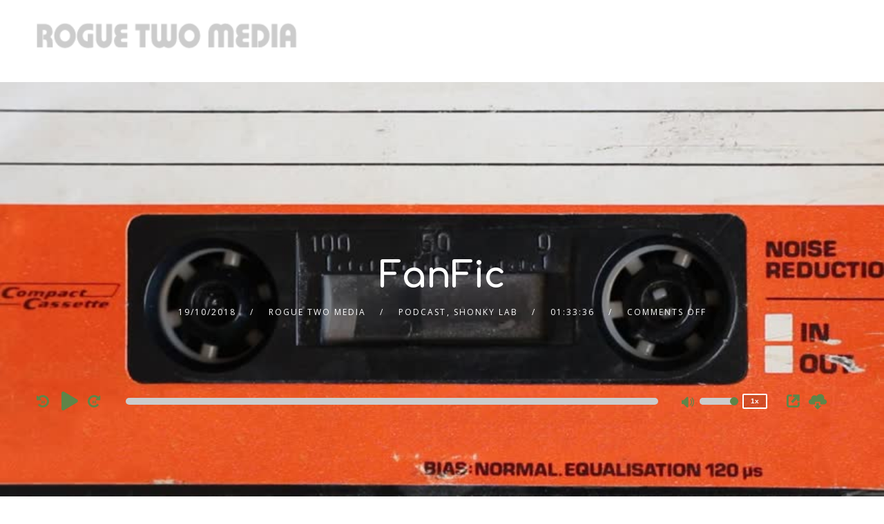

--- FILE ---
content_type: text/css
request_url: http://roguetwomedia.com/wp-content/themes/bolden-secondline/style.css?ver=6.9
body_size: 38972
content:
/*

Theme Name: Bolden SecondLine
Theme URI: https://bolden.secondlinethemes.com/
Author: SecondLineThemes
Author URI: https://secondlinethemes.com/
Description: Podcast Network Theme
Version: 1.5.5
License: GNU General Public License version 3.0
License URI: http://www.gnu.org/licenses/gpl-3.0.html
Tags: right-sidebar, custom-menu, editor-style, featured-images, full-width-template, theme-options, translation-ready
Text Domain: bolden-secondline
*/


/*-----------------------------------------------------------------

[TABLE OF CONTENTS]

01. General CSS Resets
02. Main Styles
	A. Default Styles
	B. Fonts
	C. Transitions
03. Main Containers
04. Page Title
05. Search Form
06. Grids
07. Navigation
08. Flexslider
09. Mobile Navigation
10. Blog Index
11. Blog Post
12. Masonry
13. Filters
14. Sidebar
15. Pagination
16. Buttons
17. Contact Forms
18. Elementor Styles
19. Footer
20. PowerPress, SSP & MediaElements Player
21. prettyPhoto
22. Responsive Styles

-------------------------------------------------------------------*/


/*
============= 01. General CSS Resets =============
*/
article,aside,details,figcaption,figure,footer,header,hgroup,nav,section{display:block}audio,canvas,video{display:inline-block}.bypostauthor,.gallery-caption,.sticky{background:0 0}[hidden],audio:not([controls]){display:none}html{font-size:100%;-webkit-text-size-adjust:100%;-ms-text-size-adjust:100%}button,html,input,select,textarea{font-family:sans-serif;color:#222}body{margin:0;}a:focus{outline:dotted thin}a:active,a:hover{outline:0}abbr[title]{border-bottom:0;text-decoration:underline;}b,strong{font-weight:700}blockquote{margin:1em 40px}dfn{font-style:italic}hr{display:block;height:1px;border:0;border-top:1px solid #ccc;margin:1em 0;padding:0}ins{background:#ff9;color:#000;text-decoration:none}mark{background:#ff0;color:#000;font-style:italic;font-weight:700}code,kbd,pre,samp{font-family:monospace,serif;font-size:1em}pre{white-space:pre;white-space:pre-wrap;word-wrap:break-word}q{quotes:none}q:after,q:before{content:"";content:none}small{font-size:85%}sub,sup{font-size:75%;line-height:0;position:relative;vertical-align:baseline}sup{top:-.5em}sub{bottom:-.25em}ol,ul{margin:1em 0;padding:0 0 0 40px}dd{margin:0 0 0 40px}nav ol,nav ul{list-style:none;margin:0;padding:0}img{border:0;-ms-interpolation-mode:bicubic;vertical-align:middle}svg:not(:root){overflow:hidden}figure,form{margin:0}fieldset{border:0;margin:0;padding:0}label{cursor:pointer}legend{border:0;padding:0;white-space:normal}button,input,select,textarea{font-size:100%;margin:0;vertical-align:baseline}button,input{line-height:normal}button,input[type=button],input[type=reset],input[type=submit]{cursor:pointer;-webkit-appearance:button}button[disabled],input[disabled]{cursor:default}input[type=checkbox],input[type=radio]{box-sizing:border-box;padding:0}input[type=search]{-webkit-appearance:textfield;-moz-box-sizing:content-box;-webkit-box-sizing:content-box;box-sizing:content-box}input[type=search]::-webkit-search-cancel-button,input[type=search]::-webkit-search-decoration{-webkit-appearance:none}button::-moz-focus-inner,input::-moz-focus-inner{border:0;padding:0}textarea{overflow:auto;vertical-align:top;resize:vertical}input:invalid,textarea:invalid{background-color:#f0dddd}table{border-collapse:collapse;border-spacing:0}td{vertical-align:top}.chromeframe{margin:.2em 0;background:#ccc;color:#000;padding:.2em 0}.ir{display:block;border:0;text-indent:-999em;overflow:hidden;background-color:transparent;background-repeat:no-repeat;text-align:left;direction:ltr}.ir br{display:none}.hidden{display:none!important;visibility:hidden}.visuallyhidden{border:0;clip:rect(0 0 0 0);height:1px;margin:-1px;overflow:hidden;padding:0;position:absolute;width:1px}.visuallyhidden.focusable:active,.visuallyhidden.focusable:focus{clip:auto;height:auto;margin:0;overflow:visible;position:static;width:auto}.invisible{visibility:hidden}.clearfix-slt:after,.clearfix-slt:before{content:"";display:table}.clearfix-slt:after{clear:both}.lt-ie8 .clearfix-slt{visibility:hidden;width:0;height:0;clear:both}


/*
============= 02. Main Styles =============
*/

/* ---------- A. Default Styles ---------- */

body {
	background:#ffffff;
}

a {
	color:#4145ee;
}

a:hover {
	color:#2a2a2a;
}

img {
	max-width:100%; 
}
body iframe {
	border:none;
	max-width: 100%;
}

.wpb_gmaps_widget .wpb_wrapper {
	padding:0px !important;
}

.pp_gallery {
	display:none !important;
}
body a img, body a {
	outline:none !important; 
	text-decoration:none;
}
p {
	padding-top:0px; 
	margin:0px;
}
p, ul, ol {
	margin-bottom: 25px;
}
ul, ol {
	margin-left:8px; 
	padding-left:16px;
}
img {
	max-width: 100%;
	width:auto;
}

.secondline-featured-img-single-show img, .secondline-themes-feaured-image img, .secondline-featured-img-single img, body .sidebar img, footer img {
    height: auto;
}

video, audio {
	max-width:100%;
}
.alignnone, .alignleft, .alignright, .aligncenter {
	max-width:100% !important;
}
.alignright {
	float:right; 
	margin:0 0 15px 25px;
}
.alignleft {
	float:left;
	margin:0px 25px 15px 0px;
}

body hr {
	background:#e7e8eb;
	height:2px;
	border:none;
	margin:35px 0px 40px 0px;
}
.aligncenter {
	text-align:center;
	margin:0px auto 20px auto;
	display:block;
}
blockquote {
	border-left:4px solid #aaaaaa;
	margin-left:0;
    margin-right: 0;
	padding-left:30px;
	line-height:1.8;
	background: rgba(225, 225, 225, 0.35);
    padding-top: 30px;
    padding-bottom: 25px;
    padding-right: 30px;    
}
blockquote a:hover, blockquote a {
	color:#666666;
}
blockquote.alignleft, blockquote.alignright {
	width:32%;
	float:left;
	border-left:none;
	border-top:4px solid #666666;
	padding:15px 15px 0px 15px;
	margin-bottom:0px;
}
blockquote.alignright {
	float:right;
}
table {
	background:#ffffff;
	border-collapse: separate; 
	border-spacing: 0;
	margin: 0 0 2em;
	max-width: 100%;
	border-left:1px solid #eaeaea;
	border-top:1px solid #eaeaea;
}
	
th, td {
	color:#606060;
	border: 1px solid #eaeaea;
}
table th { 
	background:#eaeaea;
}
table caption, table th, table td {
	font-weight: normal;
	text-align: left; 
}
table th {
	border-width: 0 1px 1px 0;
	font-weight: 700;
}
table td {
	border-width: 0 1px 1px 0;
}
table tr th, table tr td {
	padding: 8px 12px;
}


/* Gutenberg Styles Addition */

#main-container-secondline .wp-block-pullquote {
	border-left: none;
	padding: 0;
}

#main-container-secondline hr.wp-block-separator {
	border-bottom: 0;
	margin-right: auto;
	margin-left: auto;
}

#main-container-secondline figure.wp-block-image, #main-container-secondline .wp-block-embed, body #content-slt .wp-block-cover, #content-slt .wp-block-button {
    margin-bottom: 25px;
}

body #main-container-secondline ul.wp-block-gallery {
	margin-bottom: 9px;
}

#main-container-secondline .wp-block-image.is-resized img {
    max-width: 100%;
}
	
#main-container-secondline table.wp-block-table tbody {
	width: calc(100% - 2px);
}

#main-container-secondline blockquote.wp-block-quote, #main-container-secondline blockquote.wp-block-quote.is-large {
	padding-top: 25px;
	padding-bottom: 25px;
}

@media screen and (min-width: 1600px) {
 
    body.single #main-container-secondline .alignfull, body.page #main-container-secondline .alignfull {
		margin-left: calc( -99vw / 2 + 100% / 2 );
		margin-right: calc( -99vw / 2 + 100% / 2 );	
		width:auto;
		max-width:1000%;
	}
	
	#main-container-secondline .wp-block-image.alignfull img, #main-container-secondline .wp-block-image.alignwide img {
		max-width: 100%;
	}
	
	body #main-container-secondline .wp-block-image.alignfull img {
		width: 100%;
	}
 
    body.single #main-container-secondline .alignwide, body.page #main-container-secondline .alignwide, body.single #main-container-secondline ul.wp-block-gallery.alignwide, body.page #main-container-secondline ul.wp-block-gallery.alignwide {
		margin-left:calc(25% - 25vw) !important;
		margin-right:calc(25% - 25vw) !important;
		width:auto;
		max-width:1000%;
    }
	
	#main-container-secondline #main-container-slt .alignwide, #main-container-secondline #main-container-slt .alignfull {
		margin-left: auto;
		margin-right: auto;	
	}	
}

@media screen and (min-width: 768px) and (max-width: 1599px) {
 
    body.single #main-container-secondline .alignfull, body.page #main-container-secondline .alignfull {
		margin-left: calc( -98vw / 2 + 100% / 2 );
		margin-right: calc( -98vw / 2 + 100% / 2 );	
		width:auto;
		max-width:1000%;
	}
	
	#main-container-secondline .wp-block-image.alignfull img, #main-container-secondline .wp-block-image.alignwide img {
		max-width: 100%;
	}
 
    body.single  #main-container-secondline .alignwide,
	body.page #main-container-secondline .alignwide,
	body.single #main-container-secondline ul.wp-block-gallery.alignwide,
	body.page #main-container-secondline ul.wp-block-gallery.alignwide	{
		margin-left:calc(25% - 25vw) !important;
		margin-right:calc(25% - 25vw) !important;
		width:auto;
		max-width:1000%;
    }
}

@media screen and (max-width: 767px) {
 
    body.single #main-container-secondline .alignfull,
	body.page #main-container-secondline .alignfull	{
		margin-left: calc( -95vw / 2 + 100% / 2 );
		margin-right: calc( -95vw / 2 + 100% / 2 );	
		width:auto;
		max-width:1000%;
	}
	
	#main-container-secondline .wp-block-image.alignfull img, #main-container-secondline .wp-block-image.alignwide img {
		max-width: 100%;
	}
 
    body.single #main-container-secondline .alignwide,
	body.page #main-container-secondline .alignwide,
	body.single #main-container-secondline ul.wp-block-gallery.alignwide,
	body.page #main-container-secondline ul.wp-block-gallery.alignwide {
		margin-left:calc(25% - 25vw) !important;
		margin-right:calc(25% - 25vw) !important;
		width:auto;
		max-width:1000%;
    }
}

body #main-container-secondline .wp-block-audio audio {
	opacity: 1;
}

body #main-container-secondline #main-container-slt .alignfull, body #main-container-secondline #main-container-slt .alignwide {
	margin-left: -3% !important;
	margin-right: -3% !important;
}

ul.wp-block-gallery {
    margin-left: 0;
    padding-left: 0;
}

body #main-container-secondline .wp-block-audio audio {
	opacity: 1;
}

body #main-container-secondline .wp-block-audio.alignfull audio {
	width: 100%;
}

body #main-container-secondline .wp-block-gallery .blocks-gallery-item figcaption {
    width: calc(100% - 20px);
}

body #content-slt .wp-block-image img {
    max-width: 80%;
}

body #content-slt .wp-block-image .alignright img, body #content-slt .wp-block-image .alignleft img,
body #content-slt .wp-block-image .alignright figcaption, body #content-slt .wp-block-image .alignleft figcaption {
	max-width: 100%;
}

body #content-slt  .wp-block-image.alignwide img {
    max-width: 90%;    
}

body #content-slt .wp-block-image.alignwide {
    text-align:center;
}

body #content-slt .wp-block-image .alignright {
	text-align: right;
}

#content-slt hr.wp-block-separator {
    max-width: 20%;
}

#content-slt hr.wp-block-separator.is-style-wide {
    max-width: 100%;
}

#content-slt hr.wp-block-separator.is-style-dots {
    max-width: 100%;
    border-bottom: 2px dotted #edeef1;
    background: transparent;
}

#content-slt a.wp-block-button__link {
    background-color: #66b6ec;
	border-radius: 4px;
	line-height: 1;
    border: none;
    text-align: center;
    display: inline-block;
    border-radius: 3px;
    width: auto;
    padding: 21px 29px;
    font-weight: 700;
    text-transform: uppercase;
    color: #ffffff;
    font-size: 14px;
    letter-spacing: 3px;
    font-family: 'Open Sans', serif;	
}

body .wp-block-quote__citation,
body .wp-block-quote cite,
body .wp-block-quote footer,
body .wp-block-audio figcaption,
body figcaption,
body .wp-block-pullquote .wp-block-pullquote__citation,
.wp-block-pullquote cite,
.wp-block-pullquote footer,
body .wp-block-image figcaption,
body .wp-block-embed figcaption {
	color: #555d66;
	font-style: italic;
	text-transform: none;
}

body #content-slt .wp-block-gallery .blocks-gallery-item figcaption {
	color: #fff;
}

#content-slt a.wp-block-button__link:hover {
    background-color: #3e80ac;
}

body #content-slt .wp-block-cover-image.alignleft, body #content-slt .wp-block-cover-image.alignright, body #content-slt .wp-block-cover.alignleft, body #content-slt .wp-block-cover.alignright {
	width: auto;
}

body #content-slt .wp-block-image figcaption {
    max-width: 80%;
}

body #content-slt figcaption {
	font-style: italic;
	color: #555d66;
}


body #content-slt .wp-block-image.alignwide figcaption, body #content-slt .wp-block-image.alignfull figcaption, body #content-slt .wp-block-image.aligncenter figcaption  {
    max-width: initial;
}

body pre.wp-block-preformatted {
    white-space: initial;
}

body #content-slt .wp-block-image figure.aligncenter figcaption {
    max-width: 100%;
}

body .wp-block-embed-twitter { 
    width: auto !important;
}

body #content-slt .wp-block-image img {
    height: auto !important;
}



/* ---------- B. Fonts ---------- */
body, body input, body textarea, select, body label.wpforms-field-sublabel, body label.wpforms-field-label { 
	line-height: 1.6; 
	font-size:16px;
	color:#666666;
	font-family: 'Open Sans', sans-serif;
}

h1, h2, h3, h4, h5, h6 {
	-ms-word-wrap: break-word; 
	word-wrap: break-word; 
	padding:0px;
	color:#2a2a2a;
	margin:0px 0px 15px 0px;
	line-height:1.4;
	font-family:'Comfortaa', serif;
	font-weight:700;
}

body .elementor-widget-heading .elementor-heading-title {
    line-height: 1.3;
}

h1 { 
	font-size:40px; 
	line-height:1.2;
}
h2 { 
	font-size:26px; 
}
h3 { 
	font-size:24px;
}
h4{
	font-size:20px;
}
h5 {
	font-size:18px;
}
h6 { 
	font-size:16px;
}

/* ---------- C. Transitions ---------- */
select,
.sf-menu li.highlight-button a:before,
.mobile-menu-icon-slt,
a, input, textarea {
	transition-duration: 250ms; 
	transition-property: color, background-color, opacity, border; 
	transition-timing-function: ease-in-out;
}

#main-container-secondline input#submit,
#main-container-secondline button.button,
ul.secondline-filter-button-group li,
.flex-control-paging li a,
ul.blog-single-social-sharing li a:before,
footer#site-footer a,
.tp-thumbs.custom .tp-thumb, .secondline-mini-banner-icon,
.pp_contract:after, .pp_expand:after,
a.pp_close:before, a.pp_close:after, a.pp_previous:before, a.pp_next:before,
.secondline-page-nav span, .secondline-page-nav a, 
.secondline-page-nav a:hover, .secondline-page-nav span, #content-slt ul.page-numbers li a:hover, #content-slt ul.page-numbers li span.current,
.sf-menu a:before,
#show-post-title-meta-container #secondline-show-icons li i:hover, #show-post-title-meta-container #secondline-show-icons li i,
#content-slt ul.products h2.woocommerce-loop-category__title,
#content-slt ul.products h2.woocommerce-loop-product__title,
#content-slt ul.products h2.woocommerce-loop-category__title,
#content-slt ul.products h2.woocommerce-loop-product__title {
	transition-duration: 250ms; 
	transition-property: all; 
	transition-timing-function: ease-in-out;
}

#main-nav-mobile .secondline-themes-social-icons a,
#secondline-inline-icons .secondline-themes-social-icons a,
#logo-slt img,
.sf-menu a, 
#secondline-shopping-cart-count a {
	transition-duration: 250ms; 
	transition-property:  padding-top, padding-bottom, color, background-color, width; 
	transition-timing-function: ease-in-out;
}

header#masthead-slt:after {
	transition-duration: 350ms; 
	transition-property: all; 
	transition-timing-function: ease-in-out;
}
header#masthead-slt {
	transition-duration: 350ms; 
	transition-property: background; 
	transition-timing-function: ease-in-out;
}

.no-hover-transition {
	transition-duration: 0ms; 
	transition-property: all; 
	transition-timing-function: ease-in-out;
}

/* Animation For Menus */
@keyframes SLTMoveUp {
	from { }
	to { transform: translateY(0px); opacity: 1;  }
}

@keyframes SLTMoveOut {
	from { visibility:visible; opacity:1; }
	to {  opacity: 0; visibility:hidden; }
}

li.sfHover ul.sf-mega, li.sfHover ul.sub-menu {
	transform: translateY(20px);
	opacity:0;
	animation-duration:250ms;
	animation-name: SLTMoveUp;
	animation-timing-function: ease-in-out;
	animation-fill-mode: forwards;
}

body #secondline-themes-header-search-icon.hide-search-icon-slt #panel-search-secondline {
	animation-duration:200ms;
	animation-name: SLTMoveOut;
	animation-timing-function: ease-in-out;
	animation-fill-mode: forwards;
}

body #secondline-themes-header-search-icon.active-search-icon-slt #panel-search-secondline {
	transform: translateY(20px);
	visibility:visible;
	animation-duration:250ms;
	animation-name: SLTMoveUp;
	animation-timing-function: ease-in-out;
	animation-fill-mode: forwards;
}
body #panel-search-secondline {
	visibility: hidden;
	z-index:5;
	opacity: 0;
}


/*
============= 03. Main Containers =============
*/
/* ---------- A. Main Styles ---------- */
.width-container-slt { 
	width:1200px;
	margin: 0 auto;
	position:relative;
	padding:0px;
}

footer#site-footer.secondline-themes-footer-full-width .width-container-slt,
.secondline-themes-page-title-full-width #page-title-slt .width-container-slt,
.secondline-themes-header-full-width header#masthead-slt .width-container-slt {
	width:auto;
	padding-right:40px;
	padding-left:40px;
}

.secondline-themes-header-float #masthead-slt {
    position: absolute;
}

@media only screen and (min-width: 960px) {
.secondline-themes-header-full-width-no-gap.secondline-themes-header-cart-width-adjustment header#masthead-slt .width-container-slt,
.secondline-themes-header-full-width.secondline-themes-header-cart-width-adjustment header#masthead-slt .width-container-slt {
	padding-right:0px;
}
}

.secondline-themes-header-full-width-no-gap header#masthead-slt .width-container-slt {
	width:auto;
	padding-right:20px;
}

#page-title-slt {
	margin-bottom:120px;
}

#content-slt {
	position:relative;
	padding-bottom:120px;
}

body.single-secondline_shows #content-slt {
    padding-bottom: 60px;
    padding-top: 60px;
}

#main-container-slt {
	float:left;
	width:70%;
	position:relative;
}

.sidebar {
	float:right; 
	width:27%;	
	word-break: break-word;
}

#error-page-index {
    text-align: center;
}

body #content-slt #error-page-index .search-form {
    margin: 50px auto 0 auto;
}




/* Responsive Sidebar Styles */
.sidebar.secondline-themes-mobile-sidebar {
	float:none;
	width:90%;
	margin:0 5%;
}

.sidebar.secondline-themes-mobile-sidebar .widget {
	margin-top:90px;
}

.sidebar.secondline-themes-mobile-sidebar .sidebar-divider-slt {
	height:20px;
}

.disable-sidebar-post-secondline #main-container-slt {
	width:100%;
}
.disable-sidebar-post-secondline .sidebar{
	display:none;
}

.left-sidebar-slt #main-container-slt {
	float:right;
}
.left-sidebar-slt .sidebar {
	float:left;
}




#bread-crumb-container ul#breadcrumbs-slt {	
	padding:0px;
	list-style:none;
	font-size: 16px;
	font-weight: 400;
	font-family: 'Open Sans';
    color: #ffffff;
    margin: 0 auto;
    margin-top: 35px;
    display: table;
}

#bread-crumb-container {
    position: static;
    text-align: center;
    width: 100%;
}

.breadcrumbs-bolden {
    z-index: 999;
}


#bread-crumb-container ul#breadcrumbs-slt li {
	margin:0px;
	padding:0px;
	float:left;
}
#bread-crumb-container ul#breadcrumbs-slt li:after {
	content:'\f105';
	font-family: "Font Awesome\ 5 Free";
	font-weight: 900;
	opacity:1;
    display: inline-block;
	padding:0px 16px 0 17px;
    margin: -5px 0;
	position:relative;
    font-size: 90%;
	top: 0;
	color:#fff;
}


#bread-crumb-container ul#breadcrumbs-slt li a:hover {
    color: #ffffff;
}


#bread-crumb-container ul#breadcrumbs-slt li:last-child:after, #bread-crumb-container ul#breadcrumbs-slt li.home { display:none !important; }

#bread-crumb-container ul#breadcrumbs-slt a {
	color: #fd5b44;
	display:inline-block;
}



/* ---------- B. Header ---------- */

header#masthead-slt  {
	-webkit-font-smoothing:subpixel-antialiased;
}

.secondline-disable-header-per-page #secondline-themes-header-position, .secondline-disable-header-per-page #secondline-header-page-builder {
	display:none;
}

.secondline-disable-footer-per-page footer#site-footer, .secondline-disable-footer-per-page #bolden-footer-page-builder {
	display:none;
}

.secondline-themes-transparent-header #secondline-themes-header-position {
	position:absolute;
	width:100%;
	z-index:50;
}

#secondline-themes-header-position {
	width:100%;
}

.secondline-themes-transparent-header header#masthead-slt {
	background-color:transparent;
	box-shadow: none;
	-webkit-font-smoothing:antialiased;
}

.secondline-themes-transparent-header header#masthead-slt .sf-menu ul {
	-webkit-font-smoothing:subpixel-antialiased;
}

header#masthead-slt:after {
	display:none;
	height:1px;
	content:'';
	width:100%;
	position:absolute;
	margin-bottom:-1px;
	background:transparent;
	z-index:1;
}
.secondline-themes-transparent-header .secondline-fixed-scrolled header#masthead-slt:after {
	display:none;
}

header#masthead-slt .width-container-slt.secondline-themes-logo-container {
	z-index:50;
}

.secondline-themes-transparent-header .secondline-fixed-scrolled header#masthead-slt,
header#masthead-slt {
	z-index:999;
	position:relative;
	width:100%;
}

.secondline-fixed-scrolled header#masthead-slt {
	border:none;
}

header#masthead-slt h1#logo-slt {
	z-index:55;
	margin:0px;
	padding:0px;
	line-height:1;
	font-size:5px;
	border:none;
	float:left;
}

.secondline-themes-logo-position-right header#masthead-slt h1#logo-slt,
.secondline-themes-logo-position-right h1#logo-slt {
	float:right;
	margin-left:25px;
	margin-right:0px;
}

body .secondline-themes-logo-position-center header#masthead-slt h1#logo-slt,
body .secondline-themes-logo-position-center h1#logo-slt {
	float:none ;
	margin:0 auto ;
	text-align:center ;
}
body .secondline-themes-logo-position-center h1#logo-slt img {
	margin:0 auto ;
}

header#masthead-slt h1#logo-slt a {
	display:block;
}

body #logo-slt img {
	max-width:100%;
}


body.admin-bar .secondline-fixed-scrolled {
	margin-top:32px;
}

.secondline-themes-fixed-logo {
	display:none;
	float:left;
}
.secondline-fixed-scrolled .secondline-themes-fixed-logo {
	display:block;
}

.secondline-fixed-scrolled .secondline-themes-hide-mobile-custom-logo {
	display:none;
}

.secondline-fixed-scrolled .secondline-themes-custom-logo-per-page-hide-default {
		display:block;
}

.secondline-fixed-scrolled .secondline-themes-default-logo-hide.secondline-themes-default-logo {
	display:none;
}

.secondline-themes-custom-logo-per-page-hide-default {
	display:none;
}

#main-nav-mobile .secondline-themes-social-icons {
	display:none;
}
#secondline-inline-icons .secondline-themes-social-icons {
	float:right;
	line-height: 1;
}
#secondline-inline-icons .secondline-themes-social-icons a {
	display:block;
	float:left;
}

#secondline-nav-container {
	float:right;
}

header#masthead-slt.secondline-themes-nav-left #secondline-nav-container {
	float:left;
}

header#masthead-slt.secondline-themes-nav-left h1#logo-slt {
	margin-right:30px;
}

header#masthead-slt.secondline-themes-nav-center #secondline-nav-container {
	width:1015px;
	margin:0 auto;
	float:none;
}
@media only screen and (min-width: 960px) and (max-width: 1300px) { 
	header#masthead-slt.secondline-themes-nav-center #secondline-nav-container {
		width:auto;
	}
}
@media only screen and (max-width: 960px) {
	header#masthead-slt.secondline-themes-nav-center #secondline-nav-container {
		width:auto;
	}
}

header#masthead-slt.secondline-themes-nav-center #secondline-nav-container nav#site-navigation {
	display:table;
	margin:0 auto;
}

.secondline-disable-logo-below-per-page header#masthead-slt .secondline-themes-logo-container,
.secondline-disable-logo-below-per-page #header-container-logo-secondline .secondline-themes-logo-container {
	display:none;
}


#secondline-shopping-cart-count i.shopping-cart-header-icon, #secondline-themes-header-search-icon i.fa-search:before {
	position:relative;
	top:-1px;
}

#secondline-themes-header-search-icon.active-search-icon-slt i.fa-search:before {
	content: "\f00d";
	margin-left: 2px;
}

#secondline-themes-header-search-icon i.fa-search {
	cursor:pointer;
}
#secondline-themes-header-search-icon {
	float:right;
	position:relative;
	margin-left:-3px;
}

#secondline-themes-header-cart-icon {
	float:right;
	position:relative;
	margin-left: 8px;
	margin-right: 8px;
}


/*
============= 04. Page Title =============
*/
#page-title-slt {
	background:#f5f5f5;
	padding:160px 0px 160px 0px;
	position:relative;
	text-align:center;
}

#page-title-slt:before {
	position:absolute;
	top:0px;
	left:0px;
	content:"";
	display:block;
	width:100%;
	height:100%;
}

#page-title-slt h1 {
	font-weight:700;
	padding:0px 1px;
	display:inline-block;
	margin:0 auto;
	text-align:center;
	color:#ffffff;
	font-size:52px;
	position:relative;
    text-transform: none;
	z-index:5;
    letter-spacing: 1px;
}

#page-title-slt h1:after {
	content:'';
	bottom:-2px;
	left:0px;
	background:#d3bc6e;
	position:absolute;
	width:100%;
	height:2px;
	display:none;
}

#page-title-slt h4 {
	margin:0 auto;
	margin-top:15px;
	text-align:center;
    color: #e4e4e4;
    font-size: 18px;
    font-weight: 300;
	position:relative;
    font-family: 'Comfortaa';
	z-index:5;
}

#page-title-slt h4 p {
	margin-bottom:0px;
}

#page-title-slt h4 a, #page-title-slt h4 a:hover {
	color:#e4d3d9;
}


/*
============= 05. Search Form =============
*/
.search-form input.search-field:focus {
	outline:none;
}
.search-form {
	text-align:center;
	margin:0 auto;
}

footer#site-footer .search-form,
#content-slt .search-form {
	margin-left:0px;
}

.search-form input {
	padding:16px 18px;
	margin:0 auto;
	border:none;
}

footer#site-footer .search-form input.search-field {
	background:#ffffff;
}

.elementor-section-stretched .search-form {
	max-width:600px;
}

.search-form {
	max-width:400px;
	margin-bottom:30px;
}

.sidebar .search-form input.search-field {
    background-color: #ffffff;
    border-color: #e0e0e0;
}

.search-form input.search-field {
    background-color: #ffffff;
	border:1px solid #e0e0e0;
	margin:0px;
	width: calc(100% - 42px);
	padding:16px 20px;
	font-size:14px;
	background-image:url(images/search-icon.png);
	background-position:right 13px;
	background-repeat:no-repeat;
	border-radius:3px;
}

@media screen and (-webkit-min-device-pixel-ratio: 1.5) {
	.search-form input.search-field {background-image: url(images/search-icon@2x.png); background-size:40px 30px;}
}

.search-form button, .search-form input.search-submit {
	display:none;
}





/*
============= 06. Grids =============
*/
.grid2column-secondline, .grid3column-secondline, .grid3columnbig-secondline, .grid4column-secondline, .grid4columnbig-secondline, .grid5column-secondline, .grid6column-secondline {
	float:left; 
	margin-right:2%; 
	min-height:2px;
 }
.grid2column-secondline { 
	width: 49%;
}
.grid3column-secondline {
	width: 32%; 
}
.grid3columnbig-secondline {
    width:64%;
}
.grid4column-secondline {
	width: 23.5%;
}
.grid5column-secondline {
	width:18.4%;
}
.grid6column-secondline {
	width:15%;
}

body .lastcolumn-secondline {
	margin-right:0% !important;
}

#secondline-themes-lower-widget-container .widget,
#widget-area-secondline .widget {
	float:left;
	margin-right:4%;
}

.footer-1-slt .widget  { 
	width:100%;
	margin-right:0%; 
	margin-left:0%;
}
.footer-2-slt .widget  { 
	width:48%; 
}
.footer-3-slt .widget  { 
	width:30.5%; 
}
.footer-4-slt .widget  { 
	width:22%; 
}
.footer-5-slt .widget  { 
	width:16.5%; 
}

#secondline-themes-lower-widget-container .footer-5-slt .widget:nth-child(5),
#secondline-themes-lower-widget-container .footer-2-slt .widget:nth-child(2),
#secondline-themes-lower-widget-container .footer-3-slt .widget:nth-child(3),
#secondline-themes-lower-widget-container .footer-4-slt .widget:nth-child(4),
#widget-area-secondline .footer-5-slt .widget:nth-child(5n+1),
#widget-area-secondline .footer-2-slt .widget:nth-child(2n+1),
#widget-area-secondline .footer-3-slt .widget:nth-child(3n+1),
#widget-area-secondline .footer-4-slt .widget:nth-child(4n+1) {
	margin-right:0%;
}

#widget-area-secondline .footer-5-slt .widget:nth-child(5n+2),
#widget-area-secondline .footer-2-slt .widget:nth-child(2n+2),
#widget-area-secondline .footer-3-slt .widget:nth-child(3n+2),
#widget-area-secondline .footer-4-slt .widget:nth-child(4n+2) {
	clear:left;
}


/*
============= 07. Navigation =============
*/
/*** ESSENTIAL STYLES ***/
.sf-menu, .sf-menu * { margin: 0; padding: 0; list-style: none; }
.sf-menu li.menu-item, .sf-menu li.menu-item li { position: relative; }
.sf-menu li.menu-item ul { position: absolute; display: none; top: 100%; left: 0; z-index: 99; }
.sf-menu li.menu-item ul ul { top:0; left:100%; }
.sf-menu > li { float: left; }
.sf-menu li:hover > ul, .sf-menu li.sfHover > ul { display: block; }
.sf-menu a { display: block; position: relative; }
.sf-menu ul ul { top: 0; left: 100%; }


/*** DEFAULT NAVIGATION SKIN ***/
.sf-menu ul{min-width:12em}.sf-menu a{line-height:1;padding:.75em 1em;text-decoration:none;zoom:1;cursor:pointer;color:#13a}.sf-menu li{background:#BDD2FF;white-space:nowrap}.sf-menu ul li{background:#AABDE6}.sf-menu ul ul li{background:#9AAEDB}.sf-menu li.sfHover,.sf-menu li:hover{background:#CFDEFF}.sf-arrows .sf-with-ul{padding-right:2.5em}.sf-arrows .sf-with-ul:after{content:'';position:absolute;top:50%;right:1em;margin-top:-3px;height:0;width:0;border:5px solid transparent;border-top-color:#dFeEFF;border-top-color:rgba(255,255,255,.5)}.sf-arrows>.sfHover>.sf-with-ul:after,.sf-arrows>li:hover>.sf-with-ul:after,.sf-arrows>li>.sf-with-ul:focus:after{border-top-color:#fff}.sf-arrows ul .sf-with-ul:after{margin-top:-5px;margin-right:-3px;border-color:transparent transparent transparent #dFeEFF;border-left-color:rgba(255,255,255,.5)}.sf-arrows ul .sfHover>.sf-with-ul:after,.sf-arrows ul li:hover>.sf-with-ul:after,.sf-arrows ul li>.sf-with-ul:focus:after{border-left-color:#fff}

.sf-menu li.menu-item:last-child ul, .sf-menu li.menu-item:last-child ul ul {  left: auto; right:18px; }
.sf-menu ul li.menu-item:last-child ul {  left: 100%; right:18px; }
.secondline-themes-nav-center .sf-menu li.menu-item:last-child ul,
.secondline-themes-nav-left .sf-menu li.menu-item:last-child ul {
	left: 0; right:auto;
}

.secondline-themes-nav-center .sf-menu ul ul,
.secondline-themes-nav-left .sf-menu ul ul,
.sf-menu li.menu-item:last-child ul ul {  left: 100%; right:auto; }

.sf-menu .menu-item-language .submenu-languages {
	position:absolute;
}

/* NEW THEME SKIN */
.sf-menu li, .sf-menu ul li, .sf-menu ul ul li, .sf-menu li:hover, .sf-menu li.sfHover {
	background:none;
}

nav#secondline-themes-right-navigation {
	float:right;
}
nav#secondline-themes-right-navigation ul {
	list-style:none;
	margin:0px;
	padding:13px 0px 0px 0px;
	float:right;
}

nav#secondline-themes-right-navigation ul li a {
	display:inline-block;
	font-size:14px;
	font-weight:500;
	font-family:'Open Sans', serif;
	line-height:1;
	padding:14px 19px;
	color:#2a2a2a;
	border:3px solid rgba(225,43,95, 0.7);
}

nav#secondline-themes-right-navigation ul li a:hover {
	border-color:#2a2a2a;
}

nav#secondline-themes-right-navigation ul li a i {
	padding-right:5px;
}


.sf-menu a:hover:before, .sf-menu li.sfHover a:before, .sf-menu li.current-menu-item a:before {
	opacity:0;
	background:#888888;
	width:0%;
    width: calc(100% - 20px);
}

.sf-menu ul a:before {
    display: none;
}

.sf-menu a:before {
	content:"";
	display:block;
	position:absolute;
	left:0px;
	margin-top:19px;
	height:2px;
	background:#888888;
	opacity:0.5;
	width:0px;
	margin-left:10px;
}


.sf-menu li.divider {
	margin-left:10px;
	padding-left:10px;
}

.sf-menu li.divider:after {
	content:'';
	position:absolute;
	bottom:28px;
	left:0px;
	height:24px;
	width:1px;
	background:rgba(255,255,255, 0.26);
}

.sf-menu li.highlight-button a:before { 
	height:40px;
	margin-top:-23px;
	border-radius:3px;
}

h2.mega-menu-heading, nav#site-navigation {
    font-weight: 500;
	font-family: 'Open Sans', sans-serif;
	letter-spacing: 0px;
	text-transform:none;
}

.mobile-menu-icon-slt {
	color:#707070;
	padding:41px 0px 41px 10px;
	margin:0 auto;
	float:right;
	font-size:18px;
	line-height:1;
}

#secondline-inline-icons .secondline-themes-social-icons a {
	color:#707070;
	font-size:13px;
	padding:44px 15px;
}

.sf-menu a {
	line-height:1;
    text-transform: uppercase;
	color:#292935;
	font-size:16px;
	padding:27px 15px;
    letter-spacing: 1px;
    font-weight: 700;
}

.secondline-themes-nav-cart-icon-off #secondline-shopping-cart-toggle,
.secondline-themes-search-icon-off #secondline-themes-header-search-icon {
	display:none !important;
}


#secondline-themes-header-search-icon:hover i.fa-search,
#secondline-themes-header-search-icon.active-search-icon-slt i.fa-search,
#secondline-inline-icons .secondline-themes-social-icons a:hover,
.mobile-menu-icon-slt:hover,
.sf-menu a:hover, .sf-menu li.sfHover a, .sf-menu li.current-menu-item a {
	color:#4145ee;
	background:none;
}


#secondline-inline-icons .secondline-themes-social-icons a:hover {
	background:none;
}


/* Banner Icon */
.secondline-mini-banner-icon {
	position:absolute;
	top:8px;
	right:9px;
	line-height:1;
	padding:4px 7px 3px 7px;
	font-size:9px;
	border-radius:20px;
	background:#4145ee;
	color:#ffffff;
}

.sf-menu li li .secondline-mini-banner-icon {
	font-size:8px;
	top:14px;
	right:0px;
}
.sf-menu li .sf-mega h2 .secondline-mini-banner-icon {
	top:22px;
	right:0px;
}

.sf-menu li .sf-mega .secondline-mini-banner-icon {
	top:14px;
	right:0px;
}

/* Fix for divider */
#secondline-checkout-basket,
#panel-search-secondline,
.sf-menu ul {
	border-top:2px solid #d3bc6c;
	font-weight:400;
	font-family: 'Comfortaa', sans-serif;
	box-shadow: 0px 5px 5px rgba(0,0,0, 0.05);
}

body #panel-search-secondline {
	border-top: 0;
	box-shadow: none;
	position: absolute;
	right: 0;
	padding: 22px 25px 0 25px;
}

body #panel-search-secondline .search-form input.search-field {
	min-width: 220px;
	color: #000;
}


.sf-menu ul:before {
	border-bottom:8px solid #cc5b44; 
}

.sf-menu ul ul:before {
	display:none;
}

.sf-menu .sf-mega {
	padding-bottom:0px;
}
.sf-menu .sf-mega  ul {
	padding:0px; 
	margin:0px;
	background:none;
	box-shadow:none;
}

.sf-menu li li {
	padding-right:0px;
	padding-left:0px;
}

.sf-menu ul {
	padding:5px 0px 6px 0px;
}

.sf-menu li li a {
	text-transform:none;
	font-size:13px;
	padding:15px 20px 15px 25px;
	border-bottom:1px solid rgba(255,255,255, 0.08);
    font-weight: 400;
}

.secondline-fixed-scrolled .sf-menu li li a {
	padding-top:15px;
	padding-bottom:15px;
}

.deep-level li:last-child a {
	padding-bottom:20px;
}

.deep-level li:last-child a {
	padding-bottom:20px;
}

.sf-menu li li:last-child li:last-child a,
.sf-mega li:last-child li:last-child li:last-child a,
.sf-mega li:last-child li:last-child a,
.sf-menu li li:last-child a {
	border:none;
}

.sf-menu li li:last-child li a,
.sf-mega li:last-child li a {
	border-bottom:1px solid rgba(255,255,255, 0.08);
}

.sf-menu li.sfHover li a,
.sf-menu li.sfHover li.sfHover li a,
.sf-menu li.sfHover li.sfHover li.sfHover li a,
.sf-menu li.sfHover li.sfHover li.sfHover li.sfHover li a,
.sf-menu li.sfHover li.sfHover li.sfHover li.sfHover li.sfHover li a {
	background:none;
	color:#888888;
}

#secondline-checkout-basket ul#secondline-cart-small li h6,
#secondline-checkout-basket .secondline-sub-total span.total-number-add,
.sf-menu li.sfHover li a:hover, .sf-menu li.sfHover li.sfHover a,
.sf-menu li.sfHover li li a:hover, .sf-menu li.sfHover li.sfHover li.sfHover a,
.sf-menu li.sfHover li li li a:hover, .sf-menu li.sfHover li.sfHover li.sfHover a:hover, .sf-menu li.sfHover li.sfHover li.sfHover li.sfHover a,
.sf-menu li.sfHover li li li li a:hover, .sf-menu li.sfHover li.sfHover li.sfHover li.sfHover a:hover, .sf-menu li.sfHover li.sfHover li.sfHover li.sfHover li.sfHover a,
.sf-menu li.sfHover li li li li li a:hover, .sf-menu li.sfHover li.sfHover li.sfHover li.sfHover li.sfHover a:hover, .sf-menu li.sfHover li.sfHover li.sfHover li.sfHover li.sfHover li.sfHover a {
	color:#3f3f3f;
	background:rgba(0,0,0, 0);

}


/* Font Awesome Icon Spacing */
.sf-menu i {
	line-height:1;
	margin-right:6px;
	font-size:90%;
	position:relative;
	margin-bottom:-2px;
	margin-top:-2px;
}
.sf-menu li li i {
	font-size:95%;
}
.sf-mega li h2 i {
	margin-right:8px;
}

/* Sub-menu Arrows */
.sf-arrows .sf-with-ul {
	padding-right: 30px;
}
.sf-arrows .sf-with-ul:after { 
	font-weight:900;
	font-style:normal;
	font-family: "Font Awesome\ 5 Free";
	border:none;
	content:"\f107";
	font-size:12px;
	top: 50%;
	right: 24px;
	margin-top:-6px;
}
.sf-arrows ul .sf-with-ul:after {
	font:normal normal normal 10px/1 "Font Awesome\ 5 Free";
	font-weight: 900;
	content:"\f105"; 
	margin-top:-6px;
	right:36px;
}

/* Dark and Light Navigation */
@media only screen and (min-width: 959px) {
	
	.secondline_themes_force_dark_navigation_color .secondline-fixed-scrolled .sf-menu li.highlight-button a,
	.secondline_themes_force_light_navigation_color .secondline-fixed-scrolled .sf-menu li.highlight-button a {
		color:#ffffff;
	}

	.secondline_themes_force_light_navigation_color .sf-menu a {
		color:#ffffff;
	}
	
	.secondline_themes_force_light_navigation_color  .sf-menu li.highlight-button a:hover,
	.secondline_themes_force_light_navigation_color  .sf-menu li.highlight-button a {
		color:#232323;
	}
	.secondline_themes_force_light_navigation_color  .sf-menu li.highlight-button a:hover:before,
	.secondline_themes_force_light_navigation_color  .sf-menu li.highlight-button a:before {
		background:#ffffff;
		color:#000000;
	}

	.secondline_themes_force_light_navigation_color #secondline-themes-header-search-icon i.fa-search, 
	.secondline_themes_force_light_navigation_color #secondline-themes-header-search-icon:hover i.fa-search, 
	.secondline_themes_force_light_navigation_color #secondline-themes-header-search-icon.active-search-icon-slt i.fa-search, 
	.secondline_themes_force_light_navigation_color #secondline-inline-icons .secondline-themes-social-icons a:hover, 
	.secondline_themes_force_light_navigation_color #secondline-shopping-cart-count a.secondline-count-icon-nav:hover, 
	.secondline_themes_force_light_navigation_color .sf-menu a:hover, 
	.secondline_themes_force_light_navigation_color .sf-menu li.sfHover a, 
	.secondline_themes_force_light_navigation_color .sf-menu li.current-menu-item a {
		color:#ffffff;
	}


	.secondline_themes_force_light_navigation_color #secondline-inline-icons .secondline-themes-social-icons a {
		color:#ffffff;
	}

	.secondline_themes_force_dark_navigation_color .sf-menu a {
		color:#000000;
	}

	.secondline_themes_force_dark_navigation_color .sf-menu li.highlight-button a:hover,
	.secondline_themes_force_dark_navigation_color  .sf-menu li.highlight-button a {
		color:#ffffff;
	}
	.secondline_themes_force_dark_navigation_color  .sf-menu li.highlight-button a:hover:before,
	.secondline_themes_force_dark_navigation_color  .sf-menu li.highlight-button a:before {
		background:#000000;
		color:#ffffff;
	}

	.secondline_themes_force_dark_navigation_color #secondline-themes-header-search-icon i.fa-search, 
	.secondline_themes_force_dark_navigation_color #secondline-themes-header-search-icon:hover i.fa-search, 
	.secondline_themes_force_dark_navigation_color #secondline-themes-header-search-icon.active-search-icon-slt i.fa-search, 
	.secondline_themes_force_dark_navigation_color #secondline-inline-icons .secondline-themes-social-icons a:hover, 
	.secondline_themes_force_dark_navigation_color #secondline-shopping-cart-count a.secondline-count-icon-nav:hover, 
	.secondline_themes_force_dark_navigation_color .sf-menu a:hover, 
	.secondline_themes_force_dark_navigation_color .sf-menu li.sfHover a, 
	.secondline_themes_force_dark_navigation_color .sf-menu li.current-menu-item a {
		color:#000000;
	}

	

	.secondline_themes_force_dark_navigation_color #secondline-inline-icons .secondline-themes-social-icons a {
		color:#000000;
	}
}

/*
============= 08. FlexSlider =============
*/
/* RESETS */
.flex-container a:hover, .flex-slider a:hover, .flex-container a:focus, .flex-slider a:focus { outline: none; }
.slides, .slides > li, .flex-control-nav, .flex-direction-nav { margin: 0;  padding: 0; list-style: none; }
.flex-pauseplay span { text-transform: capitalize; }
/* BASE STYLES */
.flexslider { margin: 0; padding: 0; }
.flexslider .slides > li {  display: none; -webkit-backface-visibility: hidden; }
.flexslider .slides img { width: 100%; display: block; }
.flexslider .slides:after { content: "\0020";  display: block; clear: both;  visibility: hidden;  line-height: 0;  height: 0; }
html[xmlns] .flexslider .slides { display: block; }
* html .flexslider .slides { height: 1%; }
.no-js .flexslider .slides > li:first-child { display: block;}
.flexslider.secondline-gallery .flex-control-paging li a:after {
    width: 10px;
    height: 10px;
    padding: 4px;
}


/* DEFAULT THEME */
.flexslider { margin: 0; background: none;  border:none; position: relative; zoom: 1; }
.flexslider .slides { zoom: 1; }
.flexslider .slides img { height: auto; }
.flex-viewport { max-height: 2000px; -webkit-transition: all 1s ease;  -moz-transition: all 1s ease;  -ms-transition: all 1s ease;  -o-transition: all 1s ease; transition: all 1s ease; }
.loading .flex-viewport {  max-height: 300px;}
.carousel li { margin-right: 5px; }
.flex-direction-nav { height: 0;}

  .flexslider {
  	-webkit-transform: translateZ(0);
  }
.flex-direction-nav a {
    text-decoration: none;
    display: block;
    position: absolute;
    top: 50%;
    z-index: 10;
    overflow: hidden;
    opacity: 1;
    cursor: pointer;
    font: normal normal normal 14px/1 "Font Awesome\ 5 Free"; font-size: inherit; text-rendering: auto; -webkit-font-smoothing: antialiased; -moz-osx-font-smoothing: grayscale; transform: translate(0, 0); 
    font-family: "Font Awesome\ 5 Free"; font-weight: 900; font-style: normal;
    text-align:center;	
    border:none;
    margin: -25px 0 0;
    font-size:30px;
    width:45px;
    line-height:50px;
    height:50px;
    color:#ffffff;
    background:none;
	box-shadow: 1px 1px 5px rgba(0,0,0,  0.02);
}
.flexslider .flex-direction-nav a {
	transition-duration: 250ms; 
	transition-property: all; 
	transition-timing-function: ease-in-out;
}

.flexslider:hover .flex-direction-nav a {
	top:50%;
}

.flex-direction-nav a:hover {
	color:#ffffff;
	opacity:1;
}

.flex-direction-nav a.flex-prev:before {
	content: "\f104";
	position:relative;
	left:-1px;
}

.flex-direction-nav a.flex-next:before {
	content: "\f105";
	position:relative;
	right:-1px;
}

.flex-direction-nav .flex-prev {
	left:0px;
	border-top-right-radius: 3px;
	border-bottom-right-radius: 3px;
}
.flex-direction-nav .flex-next {
	right:0px;
	border-top-left-radius: 3px;
	border-bottom-left-radius: 3px;
}

.flexslider:hover .flex-direction-nav .flex-prev, .flexslider:hover .flex-direction-nav .flex-next {
	opacity: 1;
}
.flex-direction-nav .flex-disabled {
  opacity: 0!important;
  filter: alpha(opacity=0);
  cursor: default;
}
.flex-pauseplay a {
  display: block;
  width: 20px;
  height: 20px;
  position: absolute;
  bottom: 5px;
  left: 10px;
  opacity: 0.8;
  z-index: 10;
  overflow: hidden;
  cursor: pointer;
  color: #000;
}
.flex-pauseplay a:before {
  font-family: "flexslider-icon";
  font-size: 20px;
  display: inline-block;
  content: '\f004';
}
.flex-pauseplay a:hover {
  opacity: 1;
}
.flex-pauseplay a.flex-play:before {
  content: '\f003';
}

.flex-control-nav {
  width: 100%;
  position: absolute;
  bottom: 25px;
  text-align: center;
  z-index:10;
}
.flex-control-nav li {
	margin:0px;
  display: inline-block;
  zoom: 1;
  display: inline;
  position:relative;
}
.flex-control-paging li {
	width:22px; 
	height:10px; 
	text-align:center;
}


.flex-control-paging li a {
	width:10px;
	height:10px;
	bottom:0px;
	display: block;
	cursor: pointer;
	text-indent: -9999px;
	position:absolute;
	background:rgba(255,255,255,  0.1);
	border:1px solid #ffffff;
	border-radius: 25px;
}

.flex-control-paging li a:after {
	content:'';
	display:block;
	position:absolute;
	top:-5px;
	left:-5px;
	padding:8px;
	height:100%;
	border-radius:20px;
	width:100%;
	border:1px solid rgba(255,255,255,  0);
}

.flex-control-paging li a.flex-active {
  background:#fff ;
  border-color:#fff;
}

.flex-control-paging li a.flex-active:after {
	border-color:rgba(255,255,255,  0.6);
}
.flex-control-paging li a.flex-active {
	cursor: default;
}
.flex-control-thumbs {
  margin: 5px 0 0;
  position: static;
  overflow: hidden;
}
.flex-control-thumbs li {
  width: 25%;
  float: left;
  margin: 0;
}
.flex-control-thumbs img {
  width: 100%;
  height: auto;
  display: block;
  opacity: .7;
  cursor: pointer;
  -webkit-transition: all 1s ease;
  -moz-transition: all 1s ease;
  -ms-transition: all 1s ease;
  -o-transition: all 1s ease;
  transition: all 1s ease;
}
.flex-control-thumbs img:hover {
  opacity: 1;
}
.flex-control-thumbs .flex-active {
  opacity: 1;
  cursor: default;
}



/* HOMEPAGE SLIDER */

.secondline-elements-slider-background {
    background-size: cover;
    background-repeat: no-repeat;
}

.slider-background-overlay-color {
	position:absolute;
	width:100%;
	top:0px;
	left:0px;
	height:100%;
	background: -moz-linear-gradient(top, rgba(0,0,0,0) 0%, rgba(0,0,0, 0.4) 100%); /* FF3.6-15 */
	background: -webkit-linear-gradient(top, rgba(0,0,0,0) 0%,rgba(0,0,0, 0.4) 100%); /* Chrome10-25,Safari5.1-6 */
	background: linear-gradient(to bottom, rgba(0,0,0,0) 0%,rgba(0,0,0, 0.4) 100%); /* W3C, IE10+, FF16+, Chrome26+, Opera12+, Safari7+ */
}

.secondline-elements-slider-background {
	background-color:#000000;
	background-repeat: no-repeat;
	background-position:center center;
	background-size: cover;
	position:relative;
}


.slider-content-margins {
	margin-top:80px;
	position:relative;
	z-index:10;
}

.slider-elements-display-table {
	display:table;
	width:100%;
	height:100%;
	overflow:hidden;
}


.slider-content-max-width {
	max-width:90%;
	margin:0 auto;
}

.slider-text-floating-container {
	width:100%;
}

.slider-text-floating-container .podcast-episode img.ssp-player-branding {
	display:none;
}

.slider-category-list span {
	font-size:17px;
	font-weight:700;
	border-bottom:3px solid #39c686; 
	display:inline-block;
	margin-right:15px;
	margin-bottom:20px;
	color:#ffffff;
	line-height:1.2;
	text-transform:uppercase;
}
h2.secondline-blog-slider-title {
    color: #ffffff;
    font-size: 42px;
    line-height: 1.5;
    margin-bottom: 8px;
    font-weight: 700;
    text-transform: none;
}
h4.secondline-blog-slider-sub-title {
	font-size:55px;
	color:rgba(255,255,255,  0.56);
	line-height:1.2;
}

h6.secondline-blog-slider-smallest-title {
	font-size:21px;
	letter-spacing:10px;
	text-transform:uppercase;
	font-weight:400;
	color:rgba(255,255,255,  0.56);
	line-height:1.2;
}

.slider-play-icon {
	background: linear-gradient(to bottom, rgba(255,255,255,0.2) 0%,rgba(255,255,255,0) 100%);
	position:absolute;
	top:50%;
	left:50%;
	border-radius:150px;
	text-align:center;
	font-size:20px;
	width:80px;
	height:80px;
	line-height:80px;
	margin-top:-35px;
	margin-left:-40px;
	border:6px solid rgba(255,255,255, 0.45);
	color:#ffffff;
	z-index:10;
}

.slider-play-icon i {
	position:relative;
	left:2px;
	top:-4px;
}

.secondline-elements-slider-background:hover .slider-play-icon {
	border-color:rgba(255,255,255, 0.7);
}


.secondline-themes-post-slider-main  .flex-direction-nav a {
    margin-top: -10px;
}

.secondline_elements_slider_arrow_visiblity_hidden .flex-direction-nav a,
.secondline_elements_slider_dots_visiblity_hidden .flex-control-paging a {
	display:none;
}


.secondline_elements_slider_arrow_visiblity_hover .flex-direction-nav a {
	opacity:0;
}
.secondline_elements_slider_arrow_visiblity_hover:hover .flex-direction-nav a {
	opacity:1;
}


.secondline_elements_slider_dots_visiblity_hover .flex-control-paging li a {
	opacity:0;
}

.secondline_elements_slider_dots_visiblity_hover:hover .flex-control-paging li a {
	opacity:1;
}


.secondline-themes-post-slider-main .flex-direction-nav a {
    font-size:40px;
}

.secondline-themes-slider-video-embed {
	float:right;
	position:relative;
	z-index:20;
}


.secondline-themes-slider-video-embed .wp-video {
	width:100% !important;
	height:auto;
}

.secondline-themes-slider-video-embed p {
	margin:0px;
}


.secondline_animate_in .slider-content-alignment-slt,
.secondline_animate_in .secondline-themes-slider-video-embed,

.secondline_animate_out .slider-content-alignment-slt,
.secondline_animate_out .secondline-themes-slider-video-embed,

.secondline_animate_up .slider-content-alignment-slt,
.secondline_animate_up .secondline-themes-slider-video-embed,

.secondline_animate_down .slider-content-alignment-slt,
.secondline_animate_down .secondline-themes-slider-video-embed,

.secondline_animate_right .slider-content-alignment-slt,
.secondline_animate_right .secondline-themes-slider-video-embed,

.secondline_animate_left .slider-content-alignment-slt,
.secondline_animate_left .secondline-themes-slider-video-embed  {
		animation-delay:  400ms; 
		animation-duration: 800ms;
		opacity:0;
		animation-fill-mode: both;
}

li.flex-active-slide.secondline_animate_in .secondline-themes-slider-video-embed,
li.flex-active-slide.secondline_animate_in .slider-content-alignment-slt {
	animation-name: secondlineelementszoomup;
}

li.flex-active-slide.secondline_animate_out .secondline-themes-slider-video-embed,
li.flex-active-slide.secondline_animate_out .slider-content-alignment-slt {
	animation-name: secondlineelementszoomout;
}

li.flex-active-slide.secondline_animate_up .secondline-themes-slider-video-embed,
li.flex-active-slide.secondline_animate_up .slider-content-alignment-slt {
	animation-name: secondlineelementsfadeup;
}

li.flex-active-slide.secondline_animate_down .secondline-themes-slider-video-embed,
li.flex-active-slide.secondline_animate_down .slider-content-alignment-slt {
	animation-name: secondlineelementsfadedown;
}


li.flex-active-slide.secondline_animate_left .secondline-themes-slider-video-embed,
li.flex-active-slide.secondline_animate_left .slider-content-alignment-slt {
	animation-name: secondlineelementsfadeleft;
}


li.flex-active-slide.secondline_animate_right .secondline-themes-slider-video-embed,
li.flex-active-slide.secondline_animate_right .slider-content-alignment-slt {
	animation-name: secondlineelementsfaderight;
}


@keyframes secondlineelementsfadeup {
		0% { opacity: 0; transform: translate3d(0, 20%, 0); }
		100% { opacity: 1; transform: translate3d(0, 0, 0); }
}

@keyframes secondlineelementsfadedown {
		0% { opacity: 0; transform: translate3d(0, -20%, 0); }
		100% { opacity: 1; transform: translate3d(0, 0, 0); }
}

@keyframes secondlineelementsfadeleft {
		0% { opacity: 0; transform: translate3d(10%, 0, 0); }
		100% { opacity: 1; transform: translate3d(0, 0, 0); }
}

@keyframes secondlineelementsfaderight {
		0% { opacity: 0; transform: translate3d(-10%, 0, 0); }
		100% { opacity: 1; transform: translate3d(0, 0, 0); }
}

@keyframes secondlineelementszoomup {
		0% { opacity: 0; transform: scale(1.2); }
		100% { opacity: 1; transform: scale(1);}
}

@keyframes secondlineelementszoomout {
		0% { opacity: 0; transform: scale(0.8); }
		100% { opacity: 1; transform: scale(1);}
}




/*
============= 09. Mobile Navigation =============
*/
span.secondline-mobile-menu-text {
	padding-left:6px;
	position:relative;
	top:-2px;
}


#main-nav-mobile  .secondline-themes-social-icons {
	text-align:center;
	padding:10px 0px;
}
#main-nav-mobile  .secondline-themes-social-icons a  {
	margin-top:8px;
	margin-bottom:8px;
}

#main-nav-mobile  .secondline-themes-social-icons i {
	font-size:100%;
	top:0px;
	margin-bottom:0px;
}
#main-nav-mobile  .secondline-themes-social-icons a {
	border-radius: 30px;
	text-align:center;
	display:inline-block;
	line-height:1;
	margin-left:8px;
	padding:5px;
	font-size:11px;
	min-width:12px;
	background:#2e2e2e;
	color:#ffffff;
	
}

#main-nav-mobile .secondline-themes-social-icons a:hover {
	background:#888888;
	border-color:#888888;
	color:#ffffff;
}

.mobile-menu-icon-slt {
	cursor:pointer;
	line-height:1;
	display:none;
	text-align:center;
	padding-right:4px;
}

.active-mobile-icon-slt .mobile-menu-icon-slt .fa-bars:before {
	content:"\f00d";
}

.menu-collapser {
	display:none !important;
}
#main-nav-mobile {
	line-height:1.6;
	background:#f9f9f9; 
	display:none;
	position:relative;
	width:100%;
	z-index:20;
	box-shadow: 0px 2px 6px rgba(0,0,0, 0.1);
}

@media only screen and (min-width: 1024px){ 
	#main-nav-mobile { 
		display:none !important;
	}
}

#main-nav-mobile .sf-menu li li .secondline-mini-banner-icon,
#main-nav-mobile .sf-menu li .sf-mega h2 .secondline-mini-banner-icon,
#main-nav-mobile .sf-menu li .sf-mega .secondline-mini-banner-icon,
#main-nav-mobile .secondline-mini-banner-icon {
	top:22px;
	right:70px;
}

@media only screen and (min-width: 959px) {
	.secondline_themes_force_light_navigation_color .secondline-mini-banner-icon {background:#ffffff; color:#000000;}
	.secondline_themes_force_dark_navigation_color .secondline-mini-banner-icon {background:#000000; color:#ffffff;}
}

ul.mobile-menu-slt {
    width: 100%;
    margin: 0;
    padding: 0;	
    list-style-type: none;
	display:block !important;
}
ul.mobile-menu-slt {
	overflow:hidden;
	list-style-type: none; 
	margin: 0 ; 
	padding: 0 ;  
	width: 100%; 
}


ul.mobile-menu-slt {
	list-style-type: none;  
	margin: 0;
	padding: 0;
	width: 100%;
}
ul.mobile-menu-slt li {
    position: relative;
    display: inline-block;
}
ul.mobile-menu-slt > li {
	margin-right: -5px;
	border-left: 1px rgba(0,0,0,  0.1);
}
ul.mobile-menu-slt > li:first-child {
	border-left: 0
}
ul.mobile-menu-slt > li:last-child {
	margin-right: 0
}

ul.mobile-menu-slt li a, ul.mobile-menu-slt .sf-mega h2.mega-menu-heading {
    display: block;
	text-transform:none;
	color:#444444;
	font-size:15px;
	padding:19px 3%;
	margin:0px;
	border:none;
}

body #secondline-fixed-nav header ul.mobile-menu-slt h2.mega-menu-heading a,
ul.mobile-menu-slt .sf-mega h2.mega-menu-heading a, ul.mobile-menu-slt .sf-mega h2.mega-menu-heading {
	min-height:62px;
	line-height:62px;
	margin:0px ;
	padding-top:0px ;
	padding-bottom: 0px ;
	text-transform:none;
}

body #secondline-fixed-nav header ul.mobile-menu-slt h2.mega-menu-heading a,
body header ul.mobile-menu-slt .sf-mega h2.mega-menu-heading a {
	color:#444444;
	font-size:14px;
}
header#masthead-slt.sidebar-header-hidden  ul.mobile-menu-slt .sf-mega li.sf-mega-section, header#masthead-slt.sidebar-header  ul.mobile-menu-slt .sf-mega li.sf-mega-section { 
	margin:0px;
	padding:0px;
	width:auto;
	float:none;
}

ul.mobile-menu-slt .sf-mega h2.mega-menu-heading a {
	padding:0px;
	margin:0px;
	border:none !important;
}
ul.mobile-menu-slt li li a {
	padding-left:30px;
}
ul.mobile-menu-slt li li li a {
	padding-left:35px;
}
ul.mobile-menu-slt li li li li a {
	padding-left:40px;
}
ul.mobile-menu-slt a i {
	padding-right:4px;
}

ul.mobile-menu-slt li .sub-collapser {
    background: none;
    position: absolute;
    right: 0;
    top: 0;
    width:50px;
    text-align: center;
    z-index: 999;
    cursor: pointer;
	height:62px;
}
ul.mobile-menu-slt.collapsed li .sub-collapser:before {
	position:absolute;
	top:0px;
	left:0px;
	font:normal normal normal 17px/1 "Font Awesome\ 5 Free";
	font-weight: 900;
	border:none;
	content:"\f107";
	text-align:center;
	line-height:62px;
	width:50px;
	background:rgba(255,255,255,  0.05);
}
ul.mobile-menu-slt.collapsed li .sub-collapser.expanded {
	transform: rotate(180deg);
}
ul.mobile-menu-slt li .sub-collapser > i { 
	display:none;
}
ul.mobile-menu-slt li ul {
	margin: 0;
	list-style-type: none;
}


ul.mobile-menu-slt li ul {
	padding-left:0px;
}
ul.mobile-menu-slt li ul li {
	background:rgba(255,255,255,  0.04);
}
ul.mobile-menu-slt li ul li li:hover {
	background:rgba(255,255,255,  0.04) !important;
}
ul.mobile-menu-slt li > ul {
    display: none;
    position: absolute;
    left: 0;
    top: 100%;
    z-index: 999;
    width: 100%;
}
ul.mobile-menu-slt li > ul > li ul {
    display: none;
    position: absolute;
    left: 100%;
    top: 0;
    z-index: 999;
    width: 100%;
}

ul.mobile-menu-slt.collapsed li {
    display: block;
    width: 100%;
    box-sizing: border-box;

}
ul.mobile-menu-slt.collapsed li a {
    display: block;
    border-bottom: 1px solid rgba(0,0,0,  0.1);
    box-sizing: border-box;
}

ul.mobile-menu-slt.collapsed li > ul {
    display: none;
    position: static;
}




/*
============= 10. Blog & Shows Index =============
*/
.secondline-themes-default-blog-index {
	position:relative;
    border-radius: 4px;
    border: 1px solid #d3ddec;
}


body .secondline-themes-sticky-post {
	position:absolute;
	top:0px;
	right:0px;
	font-family:'Open Sans', serif;
	font-size:12px;
	font-weight:500;
	padding:4px 8px;
	line-height:1;
	letter-spacing:0.5px;
}

body .post-password-form input[type=submit] {
    padding: 17px 26px;
}

#page-title-slt-post-page .flex-control-paging li,
.secondline-themes-default-blog-index .flex-control-paging li {
	width:18px; 
}

#page-title-slt-post-page .flex-control-paging li a,
.secondline-themes-default-blog-index .flex-control-paging li a {
	width:8px;
	height:8px;
}
#page-title-slt-post-page .flex-control-paging li a:after,
.secondline-themes-default-blog-index .flex-control-paging li a:after {
	display:none;
}

.secondline-themes-default-blog-index iframe,
.secondline-themes-default-blog-index .wp-video {
	width:100% !important;
	height:auto;
}


.single-column-slt .secondline-themes-feaured-image {
    float: left;
	text-align: left;
    width: 25%;
    border-top-left-radius: 0;
    border-bottom-left-radius: 0;
    border-top-right-radius: 0;
}

.single-column-slt .secondline-blog-content {
    float: left;
    margin-left: -1px;
    width: 65%;
    padding-left: 5%;
    padding-right: 5%;
    border-bottom-left-radius: 0;
    border-top-right-radius: 4px;    
    border-bottom-right-radius: 4px;
    border-top: 0;
    border-left: 1px solid #d3ddec;
	position: relative;
}

body #main-container-secondline .single-column-slt .secondline-themes-default-blog-index img.match-height-slt {
    width: 100%;
}

@media screen and (max-width: 1024px) {
	body #main-container-secondline .single-column-slt .secondline-themes-feaured-image {
		width: 100% !important;
		max-width: 100% !important;
		border-top-left-radius: 4px;
		border-top-right-radius: 4px;
		border-bottom-left-radius: 0;
		border-bottom-right-radius: 0;
	}
	body #main-container-secondline .single-column-slt .secondline-blog-content {
		width: 90% !important;
		max-width: 90% !important;
		padding-left: 5%;
		padding-right: 5%;
	}
}

.secondline_elements_post_list_image.single-column-slt .secondline-blog-content {
	width: 90%;
	float:none;
}




.secondline-themes-single-post-main a.more-link {
	position: static;
}

.secondline-themes-single-post-main .secondline-themes-default-blog-index {
    box-shadow: none;
}

.secondline-themes-single-post-main .secondline-blog-content {
    background-color : transparent;
    padding: 0;
    border-radius: 0;
}

.secondline-themes-single-post-main .secondline-blog-content, .secondline-themes-single-post-main .secondline-blog-content h2.secondline-blog-title, .secondline-themes-single-post-main .secondline-blog-content h2.secondline-blog-title a, .secondline-themes-single-post-main .secondline-themes-default-blog-index .secondline-post-meta a, .secondline-themes-single-post-main .secondline-themes-default-blog-index .secondline-post-meta a:hover, .secondline-themes-single-post-main .secondline-themes-default-blog-index .secondline-post-meta, .secondline-themes-single-post-main .secondline-themes-default-blog-index a.more-link, body .secondline-themes-post-slider-main .secondline-post-meta, body .secondline-themes-post-slider-main .secondline-post-meta a {
    color: #fff;
}

.secondline-themes-single-post-main h2.secondline-blog-title {
    font-size: 42px;
    font-weight: 700;
}

.secondline-themes-single-post-main .secondline-themes-default-blog-index .secondline-post-meta a, .secondline-themes-single-post-main .secondline-themes-default-blog-index .secondline-post-meta a:hover, .secondline-themes-single-post-main .secondline-themes-default-blog-index .secondline-post-meta, body .secondline-themes-post-slider-main .secondline-post-meta, body .secondline-themes-post-slider-main .secondline-post-meta a {
    font-size: 14px;
    font-weight: 700;
}

body #main-container-secondline .secondline-themes-single-post-main .mejs-controls .mejs-horizontal-volume-slider .mejs-horizontal-volume-handle {
    top: 14px;    
} 

body #main-container-secondline .secondline-themes-single-post-main .mejs-controls .mejs-time-rail .mejs-time-handle {
    top: -1px;
}



.secondline-blog-content {
	padding-top: 37px;
    padding-right: 30px;
    padding-bottom: 30px;
    padding-left: 30px;    
    border-bottom-left-radius: 4px;
    border-bottom-right-radius: 4px;
    border-top: 1px solid #d3ddec;
}

body #main-container-secondline .elementor .secondline-themes-default-blog-index.secondline-content-no-img .secondline-blog-content {
    width: 90%;
    max-width: 90%;
}

.secondline-themes-feaured-image {
	position:relative;
	margin-bottom:0;
    border-top-left-radius: 4px;
    border-top-right-radius: 4px;
}

.secondline-themes-default-blog-index.secondline-content-no-img .secondline-blog-content {
    border-top: 0;
    border-radius: 4px;
}

.secondline-themes-feaured-image p {
	margin:0px;
	padding:0px;
}

.blog-meta-category-list {
	margin-bottom:6px;
}

h2.secondline-blog-title {
	color:#2a2a2a;
	font-size:22px;
	line-height:1.5;
	margin-bottom:3px;
	font-weight:700;
}

h2.secondline-blog-title a {
	color:#2a2a2a;
}

h2.secondline-blog-title a:hover {
	color:#2a2a2a;
}


.secondline-post-meta {
	font-family:'Open Sans', serif;
	font-weight:400;
	color:#aaaaaa;
	font-size:12px;
	text-transform: uppercase;
}

.secondline-post-meta a:hover,
.secondline-post-meta a {
	color:#666666;
}

.secondline-themes-blog-excerpt {
	font-weight:400;
	padding-top:22px;
	padding-bottom:25px;
}

.secondline-themes-blog-excerpt .podcast-episode .episode-title, body.single-post .podcast-episode .episode-title {
    display: none;
}

body .podcast-episode h3.episode-title {
    display: none;
}


.secondline-slt-elementor-post-item .secondline-themes-blog-excerpt {
	padding-bottom: 15px;
}

@media screen and (min-width: 1600px) {
    .secondline-slt-elementor-post-item .secondline-themes-blog-excerpt {
        padding-bottom: 40px;
    }
}

body a.more-link {
    position: static;
    margin: 0 0 34px 0;
    display: inline-block;
}

a.more-link {
	color:#2a2a2a;
	font-weight: 700;
	font-family: Open Sans;
	font-size:12px;
    letter-spacing: 0.5px;
    text-transform: uppercase;
	padding-bottom:2px;	
	bottom: 36px;
}

a.more-link i {
	font-size: 14px;
    margin-right: 5px;
}

a.more-link:hover {
	color:#2d2d2d;
}


/* Comment */
.blog-floating-comments-viewcount {
	position:absolute;
	bottom:0px;
	right:0px;
	width:100%;
		
	/* Permalink - use to edit and share this gradient: http://colorzilla.com/gradient-editor/#000000+0,000000+100&0+0,1+100 */
	background: -moz-linear-gradient(top, rgba(0,0,0,0) 0%, rgba(0,0,0, 0.4) 100%); /* FF3.6-15 */
	background: -webkit-linear-gradient(top, rgba(0,0,0,0) 0%,rgba(0,0,0, 0.4) 100%); /* Chrome10-25,Safari5.1-6 */
	background: linear-gradient(to bottom, rgba(0,0,0,0) 0%,rgba(0,0,0, 0.4) 100%); /* W3C, IE10+, FF16+, Chrome26+, Opera12+, Safari7+ */
	
	padding:40px 0px 22px 0px;
	line-height:1;
	text-align:right;
}

.blog-floating-comments-viewcount span i.fa-comments {
	padding-right:3px;
	opacity:0.9;
}


.secondline-themes-default-blog-index .secondline-post-meta {
    font-family: 'Open Sans', serif;
    color: #7c7c7c;
    font-size: 12px;
    font-weight: 400;
    text-transform: uppercase;
    margin-top: 0;
    margin-left: 1px;
    letter-spacing: 0.5px;
}

body .secondline-themes-post-slider-main .secondline-post-meta {
    font-family: 'Open Sans', serif;    
    font-size: 12px;
    font-weight: 400;
    text-transform: uppercase;
}

.secondline-themes-default-blog-index .secondline-post-meta span:after, body .secondline-themes-post-slider-main .secondline-post-meta span:after {
	content: "/";
	display: inline-block;
	margin: 0 12px 0 15px;
}

.secondline-themes-default-blog-index .secondline-post-meta span:last-child:after, body .secondline-themes-post-slider-main .secondline-post-meta span:last-child:after {
	display:none;
}

.secondline-themes-default-blog-index .secondline-post-meta a {
	color:#7c7c7c;
}

.secondline-themes-default-blog-index .secondline-post-meta a:hover {
	color: #2d2d2d;
}




/* Hover Transitions */
.secondline-themes-feaured-image {
	position:relative;
	text-align:center;
}

body .secondline-themes-feaured-image a {
	display:block;
}

body .secondline-themes-feaured-image img, body .secondline-themes-feaured-image a, body #main-container-secondline .secondline-themes-default-blog-index .secondline-themes-feaured-image img {
	transition: all 400ms;
    border-top-right-radius: 4px;
    border-top-left-radius: 4px;
}

body #main-container-secondline .single-column-slt .secondline-themes-feaured-image img, body #main-container-secondline .single-column-slt .secondline-themes-feaured-image a, body #main-container-secondline .single-column-slt .secondline-themes-feaured-image a, body #main-container-secondline .secondline-themes-default-blog-index .single-column-slt .secondline-themes-feaured-image img {
    border-top-right-radius: 0;
    border-top-left-radius: 4px;
    border-bottom-left-radius: 4px;
}

.single-column-slt .secondline-content-no-img .secondline-blog-content {
    width: 90%;
}

.secondline-themes-blog-image-scale .secondline-themes-feaured-image:hover a img {
	transform: scale(1.09);
}

.secondline-themes-blog-image-zoom-grey .secondline-themes-feaured-image:hover a img {
	-webkit-filter: grayscale(100%);
	filter: grayscale(100%);
}


.secondline-themes-blog-image-zoom-sepia .secondline-themes-feaured-image:hover a img {
	-webkit-filter: sepia(50%);
	filter: sepia(50%);
}

.secondline-themes-blog-image-zoom-saturate .secondline-themes-feaured-image:hover a img {
	-webkit-filter: saturate(50%);
	filter: saturate(50%);
}

.secondline-themes-blog-image-zoom-shine .secondline-themes-feaured-image:before {
	position: absolute;
	top: 0;
	left: -75%;
	z-index: 2;
	display: block;
	content: '';
	width: 50%;
	height: 100%;
	background: linear-gradient(to right, rgba(255,255,255,0) 0%, rgba(255,255,255,.3) 100%);
	transform: skewX(-25deg);
}

.secondline-themes-blog-image-zoom-shine .secondline-themes-feaured-image:hover:before {
	animation: shine_slt 1.2s;
}
@-webkit-keyframes shine_slt {
	100% {
		left: 125%;
	}
}
@keyframes shine_slt {
	100% {
		left: 125%;
	}
}



/* SHOWS INDEX */


/* Show Grid & Carousel Styles */

/*! ---------------------------------------------- Flickity v2.0.10 http://flickity.metafizzy.co ---------------------------------------------- */
.flickity-enabled{position:relative}.flickity-enabled:focus{outline:0}.flickity-viewport{overflow:hidden;position:relative;height:100%}.flickity-slider{position:absolute;width:100%;height:100%}.flickity-enabled.is-draggable{-webkit-tap-highlight-color:transparent;tap-highlight-color:transparent;-webkit-user-select:none;-moz-user-select:none;-ms-user-select:none;user-select:none}.flickity-enabled.is-draggable .flickity-viewport{cursor:move;cursor:-webkit-grab;cursor:grab}.flickity-enabled.is-draggable .flickity-viewport.is-pointer-down{cursor:-webkit-grabbing;cursor:grabbing}.flickity-prev-next-button{position:absolute;top:50%;width:44px;height:44px;border:none;border-radius:50%;background:#fff;background:hsla(0,0%,100%,.75);cursor:pointer;-webkit-transform:translateY(-50%);transform:translateY(-50%)}.flickity-prev-next-button:hover{background:#fff}.flickity-prev-next-button:focus{outline:0;box-shadow:0 0 0 5px #09f}.flickity-prev-next-button:active{opacity:.6}.flickity-prev-next-button.previous{left:10px}.flickity-prev-next-button.next{right:10px}.flickity-rtl .flickity-prev-next-button.previous{left:auto;right:10px}.flickity-rtl .flickity-prev-next-button.next{right:auto;left:10px}.flickity-prev-next-button:disabled{opacity:.3;cursor:auto}.flickity-prev-next-button svg{position:absolute;left:20%;top:20%;width:60%;height:60%}.flickity-prev-next-button .arrow{fill:#333}.flickity-page-dots{position:absolute;width:100%;bottom:-25px;padding:0;margin:0;list-style:none;text-align:center;line-height:1}.flickity-rtl .flickity-page-dots{direction:rtl}.flickity-page-dots .dot{display:inline-block;width:10px;height:10px;margin:0 8px;background:#333;border-radius:50%;opacity:.25;cursor:pointer}.flickity-page-dots .dot.is-selected{opacity:1}


h2.secondline-show-title, h2.secondline-show-title a {
    color: #2a2a2a;
    font-size: 22px;
    margin-bottom: 30px;
}

span.show-meta-host img {
    width: 50px;
    height: 50px;
    border-radius: 50%;
    float: left;
    margin-right: 25px;
}

span.show-host-meta {
    display: block;
    font-style: italic;
    color: #a1a1a1;
    font-size: 13px;
}

span.show-meta-names {
    display: block;
    font-size: 15px;
    color: #2a2a2a;
    font-weight: 700;
}

.show-category-list {
    display: block;
    margin-top: 40px;
    font-size: 14px;
}

.show-category-list div {
    float: left;
    margin-left: 4px;
}

.show-category-list div:last-child span {
    display: none;
}

.show-category-list i {
    float: left;
    margin-right: 10px;
    opacity: .5;
    position: relative;
    top:3px;
    font-size: 15px;
}


body .flickity-prev-next-button {
    background: rgba(0, 0, 0, 0.45);
}

body .flickity-prev-next-button:hover {
    background: rgba(0, 0, 0, 0.8);
}

body .flickity-prev-next-button .arrow {
    fill: #fff;
}

body .flickity-page-dots .dot {    
    background: #b1b1b1;
}

.secondline-themes-show-carousel-main {
    opacity: 0;
    transition: opacity ease-in-out 300ms;
}

.secondline-carousel-padding-blog a.more-link, .show-grid-index a.more-link {
    padding: 8px 16px;
    border: 2px solid #66b6ec;
    color: #66b6ec;
    position: static;
    bottom: auto;
    border-radius: 3px;
}

.secondline-carousel-padding-blog a.more-link:hover, .show-grid-index a.more-link:hover {
    background: #66b6ec;
    color: #ffffff;
}

.secondline-show-content {
    padding-top: 37px;
    padding-right: 30px;
    padding-bottom: 30px;
    padding-left: 30px;
}

.secondline-carousel-padding-blog .secondline-themes-default-blog-index {
    background: #fff;
}

.show-host-container {
    margin-top: 20px;
}



/*
============= 11. Blog & Show Posts =============
*/
#content-slt hr {
	height:2px;
	background:#edeef1;
	width:100%;
	overflow:hidden;
	margin:35px 0px 35px 0px;
}


#content-slt.site-content-blog-post {
	padding-top:90px;
}

#page-title-slt-post-page.remove-page-title-image {
	background-image:none;
}

#page-title-slt-post-page {
	background:#000000;
	min-height:600px;
	position:relative;
}

#blog-post-overlay-image {
	position:absolute;
	width:100%;
	height:100%;
	background-repeat: no-repeat;
	background-position:center center;
	background-size: cover;
}

#blog-post-title-meta-container {
	width:100%;
	z-index:10;
	padding-top:300px;
	padding-bottom:105px;
}

#blog-post-title-meta-container .width-container-slt {
	z-index: 99;
}

.single-blog-meta-category-list {
	margin-bottom:10px;
}

.single-blog-meta-category-list span:last-child, span.blog-meta-category-list span:last-child {
	display:none;
}

.single-blog-meta-category-list a {
	margin-right:1px;
	color:#ffffff;
}

.single-blog-meta-category-list a:last-child {
    margin: 0;
}

.single-blog-meta-category-list a:hover {
	color:#ffffff;
}

h1.blog-page-title {
    color: #ffffff;
    font-size: 52px;
    line-height: 1.2;
    margin-bottom: 5px;
    font-weight: 700;
    text-align: center;
}

.secondline-featured-img-single, .secondline-single-container .secondline-featured-image {
    margin-bottom: 35px;
}

.single-secondline-post-meta {
	font-family:'Open Sans', serif;
	color:#ffffff;
	font-size:12px;
	font-weight: 400;
	text-transform: uppercase;
	margin-top: 12px;
    text-align: center;
    letter-spacing: 2px;
}

.single-secondline-post-meta span:after {
	content: "/";
	display: inline-block;
	margin: 0 16px 0 20px;
}

.single-secondline-post-meta span:last-child:after, body .secondline-themes-default-blog-index .secondline-post-meta span.secondline-visible-last:after, body .secondline-themes-post-slider-main .secondline-post-meta span.secondline-visible-last:after, body .secondline-post-meta span.secondline-visible-last:after {
	display:none;
}

.single-secondline-post-meta span:last-child:after {
	display:none;
}

.single-secondline-post-meta a:hover,
.single-secondline-post-meta a {
	color:#ffffff;
}


.alt-secondline-post-meta {
    font-family: 'Open Sans', serif;
    font-size: 12px;
    font-weight: 400;
    text-transform: uppercase;
    margin-top: 15px;
    text-align: left;
    letter-spacing: 2px;
    margin-bottom: 25px;
}

.alt-secondline-post-meta span:after {
	content: "/";
	display: inline-block;
	margin: 0 16px 0 20px;
}

.alt-secondline-post-meta span:last-child:after {
	display:none;
}

.alt-secondline-post-meta a:hover,
.alt-secondline-post-meta a {
	color:#666666;
}



/* Tags */
.tags-secondline {
	margin-top:20px;
	margin-bottom:50px;
}
.tags-secondline i {
	padding-right:5px;
	color:#4b4b4b;
	font-size:17px;
	position:relative;
	top:1px;
}
.tags-secondline a {
	display:inline-block;
	line-height:1;
	margin-left:5px;
    margin-bottom: 7px;
	border-radius:3px;
	font-family:'Open Sans', serif;
	padding:6px 12px;
	font-size:14px;
	color:#575757;
	background:#e5e5e5;
}

.tags-secondline a:hover {
	color:#ffffff;
	background:#575757;
}

/* Author Information */
body.author .secondline-author-container {
	margin-top:0px;
}
.secondline-author-container {
	background:#f2f3f5;
	padding:60px 0px;
	margin-bottom:40px;
}

.secondline-author-image-title {
	float:left;
	width:30%;
	text-align:center;
	border-right:1px solid #d9dadc;
}

.secondline-author-image-title img {
	border-radius:100px;
	width:100px;
	height: auto;
	margin-bottom:10px;
}

.secondline-author-image-title h5.author-heading a, .secondline-author-image-title h5.author-heading a:hover {
	color:#1a1a1a;
}

.secondline-author-image-title h5.author-heading {
	font-size:20px;
	margin-bottom:5px;
}

.secondline-author-image-title h6.sub-author-heading {
	font-size:14px;
	color:#8b8b8c;
	font-weight:400;
}

.secondline-author-main {
	float:right;
	width:65%;
}

.secondline-author-main-padding {
	padding-right:50px;
}

h5.secondline-about-the-author {
	font-weight:400;
	font-size:20px;
	text-transform:capitalize;
}

.secondline-author-icons {
	margin-top:25px;
}

.secondline-author-icons a {
	color:#1a1a1a;
	display:inline-block;
	margin-right:10px;
	font-size:20px;
}

.secondline-author-icons a:hover {
	color:#888888;
}


/* Sharing Icons */
ul.blog-single-social-sharing {
	line-height:1;
	margin:20px 0px 40px 0px;
	padding:40px 0px;
	text-align:center;
	list-style:none;
	font-family: 'Open Sans', sans-serif;
	font-weight:400;
	font-size: 20px;
	border-top:1px solid #ebebeb;
	border-bottom:1px solid #ebebeb;
}

ul.blog-single-social-sharing li {
	display:inline-block;
	margin:0px;
	padding:0px 8px;
}
ul.blog-single-social-sharing a {
	color:#000000;
	font-size:115%;
}

ul.blog-single-social-sharing li a.twitter-share:hover {
	color:#52b3eb;
}

ul.blog-single-social-sharing li a.facebook-share:hover {
	color:#3655b9;
}

ul.blog-single-social-sharing li a.pinterest-share:hover {
	color:#cb2027;
}

ul.blog-single-social-sharing li a.vk-share:hover {
	color:#45668e;
}

ul.blog-single-social-sharing li a.google-share:hover {
	color:#dd4b39;
}

ul.blog-single-social-sharing li a.reddit-share:hover {
	color:#fd4314;
}

ul.blog-single-social-sharing li a.linkedin-share:hover {
	color:#007bb6;
}

ul.blog-single-social-sharing li a.tumblr-share:hover {
	color:#32506d;
}

ul.blog-single-social-sharing li a.stumble-share:hover {
	color:#ea472a;
}

.no-sharing-divider-slt {
    border-top: 1px solid rgba(38, 54, 105, 0.1);
    padding-top: 40px;
    margin-top: 55px;
}


.secondline-page-title-shorter .blog-post-video-manual-embed {
	display:none;
}

#secondline-page-title-shorter-spacer {
	padding-top:120px;
}

#page-title-slt-post-page .secondline-themes-gallery .blog-single-gallery-post-format:before,
#page-title-slt-post-page:before, #page-title-slt-show-page:before {
	display:block;
	content:'';
	
	/* Permalink - use to edit and share this gradient: http://colorzilla.com/gradient-editor/#000000+0,000000+100&0+0,1+100 */
	background: -moz-linear-gradient(top, rgba(0,0,0,0) 0%, rgba(0,0,0, 0) 100%); /* FF3.6-15 */
	background: -webkit-linear-gradient(top, rgba(0,0,0,0) 0%,rgba(0,0,0, 0) 100%); /* Chrome10-25,Safari5.1-6 */
	background: linear-gradient(to bottom, rgba(0,0,0,0) 0%,rgba(0,0,0, 0) 100%); /* W3C, IE10+, FF16+, Chrome26+, Opera12+, Safari7+ */
	
	width:100%;
	height:100%;
	position:absolute;
	z-index:1;
}

#page-title-slt-post-page .secondline-themes-gallery {
	position:relative;
	z-index:5;
}

#page-title-slt-post-page .secondline-themes-gallery .blog-single-gallery-post-format {
	height:700px;
	background-repeat: no-repeat;
	background-position:center center;
	background-size: cover;
}

/* Blog Comments */
p.logged-in-as {
	font-size:90%;
}
.comment-navigation {
	padding-top:10px;
	padding-bottom:25px;
}

.comment-navigation a {
	text-decoration:underline;
	
}
.comment-navigation .nav-previous {
	float:left;
	width:50%;
}
.comment-navigation .nav-next {
	float:right;
	width:50%;
	text-align:right;
}

.comment-form label {
	display:block;
	padding:0px 0px 2px 0px;
	font-size:90%;
}

.form-allowed-tags code {
	font-family: Inconsolata, monospace;
	display:block;font-size:80%;
}

#comments h4.comments-title {
	margin-top:25px;
    font-size: 22px;
    margin-bottom: 45px;
    font-weight: 400;
    text-transform: capitalize;
}

#comments h3.comment-reply-title {
    font-size: 22px;
    margin-top: 45px;
    margin-bottom: 25px;
    font-weight: 400;
    text-transform: capitalize;
}

#comments h3.comment-reply-title:after, body #comments h4.comments-title:after {
    content: "";
    display: block;
    width: 80px;
    background: #2a2a2a;
    height: 2px;
    margin-top: 15px;
}

#comments h3.comment-reply-title small { 
	font-size:14px; 
	padding-left:5px; 
}

body .comment-list { 
	list-style: none; 
	margin:0px 0px 25px 0px; 
	padding:0px;
}

.comment-list li.comment {
	padding-bottom:10px;
	margin-bottom:25px;
	position:relative;
}


body .comment-list .pingback {
	padding-bottom:15px;
	font-size:90%;
}

.comment-list .children { 
	list-style: none; 
	margin: 0; 
	padding:0px;
}

.comment-list .children > li {
	border-bottom:0px;
	margin-bottom:0px;
	margin-top:50px;
	margin-left: 35px;
}

.comment-body {
	font-size:90%;
	padding:18px 25px;
	margin-left:90px;
	background:#f5f5f5;
}

.comment-body:before {
	content:'';
	display:block;
	position:absolute;
	left:80px;
	top:30px;
	border-top: 10px solid transparent;
  	border-bottom: 10px solid transparent; 
	border-right:10px solid #f5f5f5; 
}

.comment-body p {
	margin-bottom:10px;
}
.comment-author .avatar {
	float: left;
	height: 70px;
	width: 70px;
	left:0px;
	position:absolute;
	border-radius:100px;
}

.comment-author span.says {
	display:none;
}

.comment-author cite a, .comment-author cite a:hover {color:#35364c;}
.comment-author cite {
	display:inline-block;
	font-style:normal;
	font-weight:700;
	line-height:1.2;
	color:#35364c;
	font-size:17px;
	padding-right:5px;
	padding-bottom:0px;
	padding-top:4px;
}

.commentmetadata {
	margin-bottom: 8px;
	font-size:13px;
	padding-top:3px;
	color:#878787;
}

.commentmetadata a, .commentmetadata a:hover {
	color:#878787;
}

.reply a.comment-reply-link {
    font-size: 13px;
    position: relative;
    padding: 8px 12px;
    right: 0;
    bottom: -5px;
    text-align: right;
    margin-top: -15px;
    display: block;
}

.reply a.comment-reply-link:before {
	content:"\f112";
	font-weight:900;
	font-family:"Font Awesome\ 5 Free";
	font-size:inherit;text-rendering:auto;-webkit-font-smoothing:antialiased;-moz-osx-font-smoothing:grayscale;transform:translate(0, 0);
	padding-right:5px;
	font-size:9px;
	position:relative;
	top:-1px;

}

#respond.comment-respond {
	margin-top:15px;
}

.comment-list a.comment-edit-link {
	font-size:12px;
	font-weight:700;
}

body .comment-list .pingback .comment-body {
    margin-left: 0;
}

body .comment-list .pingback .comment-body:before {
	display:none;
}



/* Single Show Posts Styles */

#page-title-slt-show-page .show-header-info.grid3columnbig-secondline.lastcolumn-secondline {
    width: 62%;
    float: right;
    padding-top: 20px;    
}
#page-title-slt-show-page {
    position: relative;
}

#page-title-slt-show-page .show-header-info {
    text-align: left;
}

#page-title-slt-show-page .show-header-info h1.show-page-title {
    color: #ffffff;
    font-size: 38px;
    font-family: 'Comfortaa';
    line-height: 1.2;
    margin-bottom: 25px;
    font-weight: 490;
}

#page-title-slt-show-page .show-header-info .single-show-desc-secondline {
    line-height: 1.55;
    font-size: 18px;
    font-family: 'Open Sans';
    color: #ffffff;
}

#page-title-slt-show-page .show-header-info .single-show-host-container .show-meta-names {
    color: #fff;
}

#page-title-slt-show-page .show-header-info .single-show-host-container span.show-host-meta {
    color: #b0b0b0;
}

#page-title-slt-show-page .show-header-info .single-show-host-container {
    width: 100%;
    display: block;
    margin-bottom: 25px;
}

#page-title-slt-show-page a.button.single-show-website-slt, #page-title-slt-show-page a.button.single-show-subscribe-slt {
    margin-right: 20px;
    padding: 16px 36px;
}

#page-title-slt-show-page a.button.single-show-website-slt {
    border: 2px solid #66b6ec;
}

#page-title-slt-show-page a.button.single-show-website-slt:hover {
    border-color: #3e80ac;
}

#page-title-slt-show-page a.button.single-show-subscribe-slt {
    background: transparent;
    border: 2px solid #ffffff;
}

#page-title-slt-show-page a.button.single-show-subscribe-slt:hover {
    background-color: #66b6ec;
    border-color: #66b6ec;
}

#page-title-slt-show-page .secondline-featured-img-single-show img {
    border-radius: 4px;
}

body.single-secondline_shows #secondline-blog-index-masonry .secondline-masonry-item {
    margin-bottom: 25px;
}

body.single-secondline_shows #main-container-secondline .mejs-container .mejs-controls .mejs-horizontal-volume-slider .mejs-horizontal-volume-handle, body.single-secondline_shows #main-container-secondline .mejs-container .mejs-controls .mejs-time-rail .mejs-time-handle, body.single-secondline_shows #main-container-secondline .secondline-themes-default-blog-index .mejs-container .mejs-controls .mejs-time-rail .mejs-time-handle
body.single-secondline_shows #main-container-secondline .show-page-episodes-slt .secondline-themes-default-blog-index.show-page-contents .mejs-container .mejs-controls .mejs-horizontal-volume-slider .mejs-horizontal-volume-handle, body.single-secondline_shows #main-container-secondline .show-page-episodes-slt .secondline-themes-default-blog-index.show-page-contents .mejs-container .mejs-controls .mejs-time-rail .mejs-time-handle {
    top: -1px;
}

body.single-secondline_shows h2.show-episode-list-heading {
    margin-top: 35px;
    margin-bottom: 33px;
    font-size: 30px;
}

#show-post-title-meta-container {
    z-index: 10;
}

#show-post-title-meta-container .width-container-slt {
    z-index: 99;
}

#show-post-title-meta-container #secondline-show-icons {
    margin-top: 40px;
}

#show-post-title-meta-container #secondline-show-icons ul {
    padding: 0;
    margin: 0;
    list-style: none;
}

#show-post-title-meta-container #secondline-show-icons li i {
    margin-right: 15px;
    font-size: 20px;
    color: #fff;
    min-width: 30px;
}

#show-post-title-meta-container #secondline-show-icons li i:hover {
    opacity: 0.8;
}

#show-post-title-meta-container #secondline-show-icons li {
    display: inline-block;
}

h1.show-page-title a.show-page-link {
    color: #fff;
}

.alt-player-container-secondline {
    margin-bottom: 50px;
}

.single-column-slt.disable-read-more .secondline-themes-blog-excerpt, .single-column-slt.disable-read-more .post-list-player-container-secondline {
    padding-bottom: 0;
    margin-bottom:0;
}

body.single-secondline_shows #content-slt ul.page-numbers {
	text-align: center;
}




/*
============= 12. Masonry =============
*/
.secondline-masonry-item.secondline-masonry-col-1 { 
	width: 100%; 
}

.secondline-masonry-item.secondline-masonry-col-2 { 
	width: 50%;	
}

.secondline-masonry-item.secondline-masonry-col-3 { 
	width: 33.330%; 
}

.secondline-masonry-item.secondline-masonry-col-4 { 
	width: 25%; 
}

.secondline-masonry-item.secondline-masonry-col-5 { 
	width: 20%; 
}

.secondline-masonry-item.secondline-masonry-col-6 { 
	width: 16.67%; 
}

@media only screen and (min-width: 768px) and (max-width: 1023px) {
	.secondline-masonry-item.secondline-masonry-col-4, .secondline-masonry-item.secondline-masonry-col-5, .secondline-masonry-item.secondline-masonry-col-6 { 
		width: 33.330%; 
	}
    .secondline-masonry-item.secondline-masonry-col-3 { 
		width: 50%; 
	}   
}


@media only screen and (max-width: 767px) {
	.secondline-masonry-item { 
		width: 100% !important; 
	}
	
}

.secondline-themes-isotope-animation {
	opacity:0;
	transition: opacity 500ms; 
}

.secondline-masonry-item.opacity-secondline .secondline-themes-isotope-animation {
	opacity:1;
}


/*
============= 13. Filters =============
*/
ul.secondline-filter-button-group {
	list-style:none;
	margin:0px 0px 25px 0px;
	padding:0px;
	border-bottom:1px solid transparent;
}

ul.secondline-filter-button-group li {
    display: inline-block;
    margin: 0px;
    padding: 0px;
    font-family: 'Open Sans', serif;
    color: #66b6ec;
    border: 1px solid #66b6ec;
    font-weight: 700;
    font-size: 12px;
    line-height: 1;
    padding: 16px 30px 13px 30px;
    margin-right: 5px;
    margin-bottom: 10px;
    letter-spacing: 0.5px;
    border-radius: 3px;
    text-transform: uppercase;
}


ul.secondline-filter-button-group li:hover,
ul.secondline-filter-button-group li.slt-checked {
	cursor:pointer;
	color:#ffffff;	
	background-color: #66b6ec;
}



/*
============= 14. Sidebar =============
*/
.sidebar {
	font-size:16px;
	font-family: 'Open Sans';
    color: #666666;
}

.sidebar-item {
	margin-bottom:60px;
	padding:0 10% 20px 10%;
}

.sidebar a {
	font-weight:400;
	color:#666666;
}

.sidebar ul li.current-cat, .sidebar ul li.current-cat a,
.sidebar a:hover {
	color:#000;
}

.sidebar h4.widget-title {
	font-size:22px;
	text-transform:capitalize;
	font-weight: 400;
	margin-bottom:25px;
	color:#2a2a2a;
}

.sidebar ul li:before {
	font-family:"Font Awesome\ 5 Free";
	display:inline-block;
	font-weight:900;
	font-style:normal;
	content:"\f105";
	padding-left:1px;
	top:2px;
	font-size:90%;
	position:absolute;
	left:0px;
}

.sidebar ul {
	list-style:none;
	margin:0px 0px 25px 0px;
	padding:0px;
}

.sidebar ul ul.sub-menu,
.sidebar ul ul.children {
	margin-top:12px;
}
.sidebar ul ul {
	margin:0px;
	padding:12px 0px 0px 15px;
	border-top:1px solid #dfe0e2;
}

.sidebar ul ul li:last-child {
	border:none;
	margin-bottom:0px;
	padding-bottom:0px;
}

.sidebar ul li {
	position:relative;
	line-height:1.5;
	margin:0px 0px 12px 0px;
	padding:0px 0px 12px 20px;
	border-bottom:1px solid #c2c3c5;
}


.sidebar ul ul ul ul {
    padding-left: 0;
    margin-left: 0;
}

.sidebar ul ul ul ul li {
    margin-left: 0;
    padding-left: 15px;
}

.sidebar .widget.widget_media_image {
    text-align: center;
}

.sidebar .widget.widget_media_image h4 {
    text-align: initial;
}


/* Sidebar Select */
.widget select {
	max-width:100%;
}
body .widget select {
	background:#ffffff;
}

/* RSS */
footer#site-footer .widget_rss ul li:before,
.widget_rss ul li:before {
	display:none;
}
.widget_rss ul a.rsswidget {
	display:block;
	margin-bottom:4px;
	font-weight:700;
	font-size:110%;
}

.widget_rss ul span.rss-date {
	display:block;
	font-size:90%;
	opacity:0.8;
	margin-bottom:5px;
}

footer#site-footer  .widget_rss ul li,
.widget_rss ul li {
	padding-left:0px;
}

.widget_rss ul cite {
	display:block;
	font-style:italic;
	padding-top:8px;
	opacity:0.8;
	font-size:90%;
}

/* Calendar */
.widget table#wp-calendar {
	width:100%;
}

.widget table#wp-calendar caption {
	text-align:center;
	font-size:105%;
	padding-bottom:5px;
	color:#444444;
}

.widget table#wp-calendar thead th {
	font-weight:500;
}

.widget table#wp-calendar tr th, .widget table#wp-calendar tr td {
	padding:6px;
	text-align:center;
}

footer#site-footer .widget table#wp-calendar caption,
footer#site-footer table#wp-calendar {
	color:#ffffff;
	font-weight:700;
}

/* Styles for Category/Archive */
.widget ul span.count {
	font-family:'Open Sans', serif;
	font-weight:400;
	float:right;
	color:#777;
	font-size:10px;
	display:inline-block;
	text-align:center;
	width:16px;
	height:16px;
	line-height:16px;
	border-radius:25px;
	background:rgba(0,0,0, 0.1);
}

footer#site-footer .widget ul span.count {
	background:rgba(255,255,255, 0.2);
	color:#ffffff;
}


/*
============= 15. Pagination =============
*/
/* Pagination */
#content-slt ul.page-numbers {
	list-style:none;
	margin:30px 0px 10px 0px;
	padding:0px;
	text-align:left;
}
#content-slt ul.page-numbers li {
	margin:0px;
	padding:0px;
	display:inline;
}

/* Blog Post Pagination */
.secondline-page-nav {
	margin:20px 0 25px 0;
	list-style:none;
	text-align:center;
	font-size:13px;
	clear: both;
}

.secondline-page-nav span, .secondline-page-nav a {
	display:inline-block;
	line-height:1;
	text-align:center;
	margin:0px 2px 5px 2px;
	padding:14px 16px;
	min-width:14px;
	font-size:15px;
	background:transparent;
	border:1px solid #e6e6e6;
	color:#2a2a2a;
	border-radius:3px;
	font-weight:400;
	font-family:'Open Sans', serif;
	
}
.secondline-page-nav a:hover span {
	color:#2a2a2a;
}
.secondline-page-nav a span {
	padding:0px;
	background:none;
	min-width:none;
	margin:0px;
	border:none;
	color:#2a2a2a;
}

#content-slt ul.page-numbers li span.current, #content-slt ul.page-numbers li a {
	display:inline-block;
	text-align:center;
	margin:0px 1px 2px 1px;
	line-height:1;
	font-size:16px;
	padding:12px 17px;
	min-width:14px;
	background:transparent;
	border:1px solid #e5e5e5;
	color:#232530;
	border-radius:3px;
	font-weight:400;
	font-family:'Open Sans', serif;
}

.secondline-page-nav a:hover, .secondline-page-nav span, #content-slt ul.page-numbers li a:hover, #content-slt ul.page-numbers li span.current {
	background:transparent;
	border-color:#2a2a2a;
	color:#2a2a2a;
}

#content-slt ul.page-numbers li span.dots {
	display:inline-block;
	padding:0px 5px;
}


/* Infinite Scroll JavaScript */
#secondline-load-more-manual .infinite-nav-slt {
	display:block !important; width:100%;
}

.infinite-nav-slt {
	display:none; text-align:center; 
}

.infinite-nav-slt a {
	margin:70px auto 10px auto;
	display:inline-block;
	line-height:1;
	border:none;
	text-align:center;
	border-radius:3px;
	width:auto;
	padding:21px 50px 20px 50px;
	font-weight:700;
	color:#ffffff;
	font-size:12px;
	font-family:'Open Sans', serif;
    text-transform: uppercase;
    letter-spacing: 1.2px;
	
}
.infinite-nav-slt a span i {
	font-size:90%;
	position:relative;
	top:0px;
	padding-left:3px;
}

#infscr-loading {
	font-size:15px;
	font-weight:700;
	color:#aeaeae;
}

#gallery-masonry-loading { 
	position:relative; 
}

#infscr-loading {
    text-align: center;
    z-index: 31;
    position: absolute;
    left: 50%;
    bottom:15px;
	opacity:1;
    min-width: 80px;
    margin-left:-40px;
	height:80px;
	line-height:80px;
    background: #e4e4e4; 
    color: #ffffff;
	border-radius: 100px;

	
}
#infscr-loading img {
	margin:20px 0px;
}

#infscr-loading img {
	display:inline-block !important;
}

#infscr-loading div#no-more-posts {
	display:none;
	padding-right:20px;
	padding-left:20px;
	font-size:12px;
	font-weight:400;
}


/*
============= 16. Buttons =============
*/
a#edit-profile {
	line-height:1;
	border:none;
	text-align:center;
	display:inline-block;
	border-radius:4px;
	width:auto;
	padding:6px 8px;
	font-weight:500;
	color:#ffffff;
	background:#333333;
	font-size:13px;
	font-family:'Open Sans', serif;
}
a#edit-profile:hover {
	background:#000000;
}

#main-container-secondline a.checkout-button.button {
	padding:15px 0px;
	font-size:16px;
	width:100%;
}

#main-container-secondline .form-submit input#submit,
#main-container-secondline input.button,
#main-container-secondline #customer_login input.button,
#main-container-secondline button.button,
#main-container-secondline a.button,
#main-container-secondline .woocommerce-widget-layered-nav-dropdown__submit {
	line-height:1;
	border:none;
	text-align:center;
	outline: none;
	display:inline-block;
	border-radius:3px;
	padding:23px 55px;
	font-weight:700;
	color:#ffffff;
	background:#2a2a2a;
	font-size:14px;
	font-family:'Open Sans', serif;
    text-transform: uppercase;
    letter-spacing: 2px;
}

#main-container-secondline .elementor-button-text {
    font-family:'Open Sans', serif;    
}

#newsletter-form-fields input.button,
a.secondline-themes-button,
.post-password-form input[type=submit],
#respond input#submit,
.wpcf7-form input.wpcf7-submit,
#content-slt button.wpforms-submit {
	line-height:1;
	border:none;
	text-align:center;
	display:inline-block;
	border-radius:3px;
	width:auto;
	padding:21px 29px;
	font-weight:700;
    text-transform: uppercase;
	color:#ffffff;
	font-size:14px;
    letter-spacing: 3px;
	font-family:'Open Sans', serif;
}



.wpcf7-form input.wpcf7-submit {
	margin-top:5px;
}

#main-container-secondline button.button:hover,
#main-container-secondline a.button:hover,
#newsletter-form-fields input.button:hover,
a.secondline-themes-button:hover,
.post-password-form input[type=submit]:hover,
#respond input#submit:hover,
.wpcf7-form input.wpcf7-submit:hover,
#content-slt button.wpforms-submit:hover {
	color:#ffffff;
	border-color:#ffffff;
	background:#ffffff;
}

/*
============= 17. Contact Forms =============
*/
span.required {
	color:#fa4e3c;
}

.wpcf7-form .grid2column-secondline p {
	margin-bottom:0px;
}

.wpcf7-form .grid2column-secondline,
.wpcf7-form p {
	margin-bottom:20px;
}

form#mc-embedded-subscribe-form  .mc-field-group input:focus,
.widget select:focus,
#newsletter-form-fields input:focus,
.wpcf7-form select:focus,
#secondline-woocommerce-single-top table.variations td.value select:focus,
.woocommerce-page form.woocommerce-ordering select:focus,
#content-slt .wpforms-container select:focus,
blockquote,
.post-password-form input:focus,
.search-form input.search-field:focus,
#respond textarea:focus, #respond input:focus,
.wpcf7-form input:focus, .wpcf7-form textarea:focus,
#content-slt .wpforms-container select:focus,
#content-slt .wpforms-container input:focus,
#content-slt .wpforms-container textarea:focus,
#content-slt .gform_body select:focus,
#content-slt .gform_body input:focus,
#content-slt .gform_body textarea:focus {
	outline:none;
	border-color:#e0e0e0; 
}

.widget select,
.wpcf7 select,
#content-slt .wpforms-container select,
.post-password-form input,
#respond textarea, #respond input,
.wpcf7-form input, .wpcf7-form textarea,
#content-slt .wpforms-container input,
#content-slt .wpforms-container textarea,
#content-slt .gform_body select,
#content-slt .gform_body input,
#content-slt .gform_body textarea {
	border-radius:3px;
	width:70%;
	font-size:14px;
	padding:10px 18px;
	background:#ffffff;
	border:1px solid #e0e0e0;
}

body #content-slt .wpforms-container input {
    width: 100%;
}

span.wpcf7-form-control-wrap  {
	padding-top:3px;
	display:block;
}

.post-password-form {
	font-size:14px;
}

.post-password-form input[type=submit] {
	margin-right:0px;
}
.post-password-form input {
	max-width:300px;
	width:85%;
	margin-right:10px;
	padding-top:11px;
	padding-bottom:12px;
	width: calc(100% - 220px);
}


.widget select,
.wpcf7 select,
.wpcf7-form .grid2column-secondline input,
#respond textarea, .comment-respond textarea, .wpcf7-form textarea,
#content-slt .wpforms-container select
#content-slt .wpforms-container input,
#content-slt .wpforms-container textarea,
#content-slt .gform_body select,
#content-slt .gform_body input,
#content-slt .gform_body textarea {
	width:96%;
	width: calc(100% - 40px);
}

.wpcf7 select {
	padding-top:14px;
	padding-bottom:14px;
}

.wpcf7-form input.wpcf7-not-valid {
	border-color:#e54823;
}

.wpcf7-form span.wpcf7-not-valid-tip {
	display:none;
}

body input[type="checkbox"] {
    width: auto !important;
    margin-right: 10px;
    position: relative;
    top: 1px;
}

body label[for="wp-comment-cookies-consent"] {
    display: inline-block !important;
}

.widget select,
.wpcf7 select,
#content-slt .wpforms-container select {
	-moz-appearance: none; 
	-webkit-appearance: none; 
	-ms-appearance:none;
	appearance: none;
}

/* Newsletter */

.mc4wp-form {
    margin-top: 30px;
    text-align: center;
}

.mc4wp-form .mc4wp-form-fields * {
    -webkit-box-sizing: border-box;
    box-sizing: border-box;
}

.mc4wp-form ::-webkit-input-placeholder { opacity:1; color:#999; text-transform: none; }
.mc4wp-form ::-moz-placeholder { opacity:1; color:#999; text-transform: none; } 
.mc4wp-form :-ms-input-placeholder { opacity:1; color:#999; text-transform: none; }

#sidebar .mc4wp-form ::-webkit-input-placeholder { opacity:1; color:#fff; }
#sidebar .mc4wp-form ::-moz-placeholder { opacity:1; color:#fff; } 
#sidebar .mc4wp-form :-ms-input-placeholder { opacity:1; color:#fff; }

.mc4wp-form input:focus {
	color:#999999; 
	outline:none; 
}
#sidebar .mc4wp-form input:focus {
	color:#fff;
}

body #widget-area-secondline .mc4wp-form input, body .sidebar-item .mc4wp-form input {
	width: 100% !important;
	border-radius: 30px !important;
	position: static;
	margin: 0 0 20px 0;
}

.mc4wp-response {
    color: #fff;
}

.mc4wp-form label {
	display:none;
}
.mc4wp-form p {
	margin:0px;
	padding:0px;
	display:inline;
}
.mc4wp-form input {
	appearance: none;
	-moz-appearance: none;
	-webkit-appearance: none;
	border-top-left-radius: 4px;
    border-bottom-left-radius: 4px;
	padding:19px 18px 18px 24px;
	font-size:14px;
    font-family: 'Open Sans', sans-serif;
	border:none;
	background-color:#fff;
	font-weight: 400;
    line-height: 1.2;
	color: #999999;	
    border: 0;
    width: 50%;
    min-height: 54px;
}

.mc4wp-form .mc4wp-form-fields {
	background:transparent;
	display:inline-block;
	border: 0;
	border-radius: 50%;
    min-width: 80%;
}
.mc4wp-form input[type="submit"] {
    background: #20bb60;
    color: #fff;
    text-transform: none;
    border-top-left-radius: 0;
    border-bottom-left-radius: 0;
    border-top-right-radius: 4px;
    border-bottom-right-radius: 4px;
    margin-left: -10px;
    width: 16%;
    font-weight: 700;    
    text-transform: uppercase;
    letter-spacing: 3px;
    padding: 1px 15px 1px 15px;
    position: relative;
    line-height: 1;    
    top: -1px;
}

.mc4wp-form input[type="submit"]:hover {
    background: #2d2d2d;
}


.mc4wp-form .mc4wp-alert {
	font-style:italic;
	font-size:13px;
	padding-top:5px;
}
/* Close Newsletter */

/*
============= 18. Elementor Styles =============
*/
body.elementor-editor-active .elementor-edit-mode:hover {
	z-index:9999;
}

.elementor .secondline-masonry-item *  {
	box-sizing: content-box;
}

ul.secondline-themes-category-list {
	list-style:none;
	margin:0px;
	padding:0px;
	margin-left:-1%;
	margin-right:-1%;
}

ul.secondline-themes-category-list li {
	margin:0px;
	padding:0px;
	float:left;
	width:18%;
	margin-left:1%;
	margin-right:1%;
}

ul.secondline-themes-category-list li a {
	display:block;
	font-family:'Open Sans', serif;
	width:90%;
	padding:10px 5%;
	line-height:1;
	background:rgba(0,0,0,0.05);
	color:#ffffff;
	margin-bottom:10px;
	font-size:15px;
	border-radius:3px;
}

ul.secondline-themes-category-list li a:hover {
	background:rgba(0,0,0,0.1);
}

ul.secondline-themes-category-list li a span {
	float:right;
	font-size:80%;
}

body .secondline_elements_post_list_excerpt .secondline-themes-blog-excerpt .post-list-player-container-secondline p {
    display: block !important;
}


.secondline_elements_post_list_cat .overlay-blog-meta-category-list,
.secondline_elements_post_list_author .blog-meta-author-display,
.secondline_elements_post_list_date .blog-meta-date-display,
.secondline_elements_post_list_comment .blog-meta-comments,
.secondline_elements_post_list_cat .blog-meta-category-list,
.secondline_elements_post_list_title .secondline-blog-title,
.secondline_elements_post_list_author .blog-meta-author-display,
.secondline_elements_post_list_date .blog-meta-date-display,
.secondline_elements_post_list_serie .blog-meta-serie-display,
.secondline_elements_post_list_comment .blog-meta-comments,
.secondline_elements_post_list_duration span.blog-meta-time-slt,
.secondline_elements_post_list_excerpt .secondline-themes-blog-excerpt p,
.secondline_elements_post_list_read_more a.more-link,
.secondline_elements_post_list_player .single-player-container-secondline,
.secondline_elements_post_list_content .secondline-blog-content,
.secondline_elements_post_list_player .post-list-player-container-secondline,
.secondline_elements_post_list_image .secondline-themes-feaured-image,
.secondline_elements_post_list_title h2.secondline-blog-title,

.secondline_elements_single_post_img .secondline-themes-feaured-image,
.secondline_elements_single_post_cat .overlay-blog-meta-category-list,
.secondline_elements_single_post_author .blog-meta-author-display,
.secondline_elements_single_post_date .blog-meta-date-display,
.secondline_elements_single_post_comment .blog-meta-comments,
.secondline_elements_single_post_cat .blog-meta-category-list,
.secondline_elements_single_post_author .blog-meta-author-display,
.secondline_elements_single_post_date .blog-meta-date-display,
.secondline_elements_single_post_serie .blog-meta-serie-display,
.secondline_elements_single_post_comment .blog-meta-comments,
.secondline_elements_single_post_duration span.blog-meta-time-slt,
.secondline_elements_single_post_excerpt .secondline-themes-blog-excerpt p,
.secondline_elements_single_post_read_more a.more-link,
.secondline_elements_single_post_player .single-player-container-secondline,

.secondline_elements_slider_author .blog-meta-author-display,
.secondline_elements_slider_date .blog-meta-date-display,
.secondline_elements_slider_comment .blog-meta-comments,
.secondline_elements_slider_cat .blog-meta-category-list,
.secondline_elements_slider_date .blog-meta-date-display,
.secondline_elements_slider_serie .blog-meta-serie-display,
.secondline_elements_slider_comment .blog-meta-comments,
.secondline_elements_slider_duration span.blog-meta-time-slt,
.secondline_elements_slider_excerpt .secondline-themes-blog-excerpt p,
.secondline_elements_slider_player .single-player-container-secondline,

.secondline_elements_show_list_content .secondline-blog-content,
.secondline_elements_show_list_title h2.secondline-blog-title,
.secondline_elements_show_list_read_more a.more-link {
	display:none;
}


.blog-meta-serie-season, .blog-meta-serie-episode, .serie-separator {
    display: inline-block;
}

.serie-separator:after {content: "\2022";display: inline-block;padding: 0 5px 0px 6px;font-size: 12px;position: relative;top: 0.5px;}


/*
============= 19. Footer =============
*/
footer#site-footer {
	color: rgba(255,255,255,0.5);
	position:relative;	
    font-family: 'Open Sans', sans-serif;
    font-size: 16px;
    font-weight: 400;	
}

footer#site-footer a {
    color: #66b6ec;
}


footer#site-footer a:hover {
	color:#ffffff;
}

footer#site-footer h4.widget-title {
	margin-bottom:30px;
	font-size:22px;
	font-weight:700;
	text-transform:none;
	color:#ffffff;
    letter-spacing: 0.4px;
}

footer#site-footer ul {
	text-align:left;
	list-style:none;
	margin:0px 0px 25px 0px;
	padding:0px;
}

footer#site-footer  ul ul.sub-menu,
footer#site-footer ul ul.children {
	margin-top:6px;
}
footer#site-footer ul ul {
	margin:0px;
	padding:6px 0px 0px 15px;
}

footer#site-footer ul ul li:last-child {
	border:none;
	margin-bottom:0px;
	padding-bottom:0px;
}

footer#site-footer ul li {
	line-height:1.5;
	position:relative;
	margin:0px 0px 6px 0px;
	padding:0px 0px 6px 20px;
}

footer#site-footer ul li:before {
	font-family:"Font Awesome\ 5 Free";
	display:inline-block;
	font-weight:900;
	content:"\f105";
	position:absolute;
	left:0px;
    top:0;
}


footer#site-footer .secondline-themes-social-icons-widget-container {
	padding-right:4%;
}

footer#site-footer .widget_recent_entries ul li span.post-date {
    display: block;
    font-size: 85%;
    opacity: 1;
}

/* Copyright */
footer#site-footer #secondline-themes-copyright a {
	color:#333333;
}
footer#site-footer #secondline-themes-copyright a:hover {
	color:#2a2a2a;
}

#copyright-text {
	text-transform:none;
	float:left;
	padding:38px 0px;
	font-size:14px;
	color:#7c7c7c;
	font-family:'Open Sans', sans-serif;
    font-weight: 400;
}
.footer-copyright-align-center #copyright-text  {
	float:none;
	text-align:center;
}
.footer-copyright-align-right #copyright-text  {
	float:right;
	text-align:right;
}

/* Footer Logo */
#secondline-themes-footer-logo {
	float:none;
	text-align:center;
	margin-left:auto;
	margin-right:auto;
}
.secondline_themes_footer_logo_left #secondline-themes-footer-logo {
	float:left;
	text-align:left;
}
.secondline_themes_footer_logo_right #secondline-themes-footer-logo {
	float:right;
	text-align:right;
}

/* Footer Widget Icons */
.sidebar ul.secondline-themes-social-widget,
footer#site-footer ul.secondline-themes-social-widget {
	list-style:none;
	margin:0px 0px 0px 0px;
	padding:10px 0px 0px 0px;
}

.sidebar ul.secondline-themes-social-widget li,
footer#site-footer ul.secondline-themes-social-widget li {
	margin:0px;
	padding:0px;
	display:inline;
}

.sidebar ul.secondline-themes-social-widget li:before,
footer#site-footer ul.secondline-themes-social-widget li:before {
	display:none !important;
}

.sidebar ul.secondline-themes-social-widget li a,
footer#site-footer ul.secondline-themes-social-widget li a {
	display:inline-block;
	margin-right:6px;
	margin-bottom:10px;
}



.sidebar ul.secondline-themes-social-widget li a,
footer#site-footer ul.secondline-themes-social-widget li a {
	color:#ffffff;
	text-align:center;
	font-size:15px;
	width:38px;
	height:38px;
	line-height:38px;
	border-radius:3px;
	border:none;
}


ul.secondline-themes-social-widget li a i {
	position:relative;
	top:1px;
}


/* Footer Navigation Styles */
footer#site-footer ul.secondline-themes-footer-nav-container-class {
	margin:0px;
	padding:0px;
	list-style:none;
	line-height:1;
	float:right;
	position:relative;
	z-index:10;	
}

footer#site-footer.secondline_themes_nav_footer_center ul.secondline-themes-footer-nav-container-class {
	float:none;
	margin:0 auto;
	text-align:center;
}

footer#site-footer.secondline_themes_nav_footer_left ul.secondline-themes-footer-nav-container-class {
	float:left;
}

footer#site-footer ul.secondline-themes-footer-nav-container-class li {
	margin:0px;
	padding:0px;
	display:inline;
	border:none;
	line-height:1.5;
}

footer#site-footer ul.secondline-themes-footer-nav-container-class li:before {
	display:none;
}

footer#site-footer #secondline-themes-copyright ul.secondline-themes-footer-nav-container-class li:first-child a,
footer#site-footer ul.secondline-themes-footer-nav-container-class li:first-child a {
	padding-left:0px;
}

footer#site-footer #secondline-themes-copyright ul.secondline-themes-footer-nav-container-class li:last-child a,
footer#site-footer ul.secondline-themes-footer-nav-container-class li:last-child a {
	margin-right:0px;
}

footer#site-footer #secondline-themes-copyright ul.secondline-themes-footer-nav-container-class a,
footer#site-footer ul.secondline-themes-footer-nav-container-class a {
	display:inline-block;
	color:#c3c3c3;
	font-size:14px;
	margin-left:15px;
	margin-right:15px;
	margin-top:20px;
	margin-bottom:16px;
	font-weight:400;
	letter-spacing:0.5px;
	font-family:'Open Sans', serif;
}

footer#site-footer #secondline-themes-copyright ul.secondline-themes-footer-nav-container-class li.current-menu-item a, footer#site-footer  #secondline-themes-copyright ul.secondline-themes-footer-nav-container-class a:hover,
footer#site-footer ul.secondline-themes-footer-nav-container-class li.current-menu-item a, footer#site-footer ul.secondline-themes-footer-nav-container-class a:hover {
	color:#ffffff;
}

/* Footer Social Icons */
footer#site-footer .secondline-themes-social-icons {
	text-align:center;
	padding:20px 0px;
	list-style:none;
	margin:0px;
	position:relative;
	z-index:20;
}

footer#site-footer .secondline-themes-social-icons li {
	margin:0px;
	padding:0px;
	display:inline;
}

footer#site-footer .secondline-themes-social-icons li:before {
	display:none;
}


footer#site-footer .secondline-themes-social-icons a {
	display:inline-block;
	color:#ffffff;
	text-align:center;
	font-size:17px;
	padding:10px;
	width:22px;
	height:22px;
	line-height:22px;
	border-radius:40px;
	margin-bottom:10px;
}

footer#site-footer .secondline-themes-social-icons  i {
	position:relative;
	top:1px;
}
footer#site-footer .secondline-themes-social-icons.secondline-themes-footer-icon-align-right {
	text-align:right;
	float:right;
	
}

footer#site-footer .secondline-themes-social-icons.secondline-themes-footer-icon-align-left {
	float:left;
	text-align:left;
}

footer#site-footer .secondline-themes-social-icons.secondline-themes-footer-icon-text-hide span {
	display:none;
}

footer#site-footer .secondline-themes-social-icons span {
	padding-left:8px;
	font-size:80%;
	position:relative;
	top:-1px;
}

.sidebar ul.secondline-themes-social-widget li a:hover,
footer#site-footer ul.secondline-themes-social-widget li a:hover,
footer#site-footer .secondline-themes-social-icons a:hover,
body #main-nav-mobile .secondline-themes-social-icons a:hover,
body.secondline-themes-header-sidebar-before #secondline-inline-icons .secondline-themes-social-icons a:hover {
	background:#888888;
	border-color:#888888;
	color:#ffffff;
}

footer#site-footer ul ul ul ul {
    padding-left: 0;
    margin-left: 0;
}

footer#site-footer ul ul ul ul li {
    margin-left: 0;
    padding-left: 15px;
}

.sidebar ul.instagram-pics li,
footer#site-footer ul.instagram-pics li {
	border:none;
	float:left;
	width:30.6%;
	margin-right:4%;
	margin-bottom:12px;
	padding:0px;
}

.sidebar ul.instagram-pics li img,
footer#site-footer ul.instagram-pics li img {
    border-radius: 3px;
}

.sidebar ul.instagram-pics li:before,
footer#site-footer ul.instagram-pics li:before {
	display:none;
}

.sidebar ul.instagram-pics li:nth-child(3n),
footer#site-footer ul.instagram-pics li:nth-child(3n) {
	margin-right:0;
}

.sidebar ul.instagram-pics li:before,
footer#site-footer ul.instagram-pics li:before {
	display:none;
}

.sidebar ul.instagram-pics li {
	padding:0px;
}

body .wdi_feed_container {
    background-color: transparent !important;
    border-bottom: none !important;
}

body .wdi_feed_wrapper {
    background-color: transparent !important;
}

body .wdi_photo_wrap_inner {
    background-color: transparent !important;
    border: 2px solid transparent !important;    
}

body .wdi_photo_wrap_inner img {
    border-radius: 2px !important;
}

body .wdi_feed_item {
    margin-bottom: -8px;
}

body .wdi_js_error {
    display: none;
}



/*
============= 20. PowerPress, SSP & MediaElements Player =============
*/

/* PowerPress & SSP Styles */


body.elementor-editor-active #main-container-secondline .mejs-container, body.elementor-editor-active #main-container-secondline p.powerpress_links a, body.elementor-editor-active #main-container-secondline .podcast_meta a, body.elementor-editor-active #main-container-secondline audio {
    opacity: 1 !important;
}

#main-container-secondline .mejs-container, #main-container-secondline p.powerpress_links a, #main-container-secondline .podcast_meta a, #main-container-secondline audio {
	opacity: 0;
    -webkit-transition: opacity 350ms ease-in-out;
    -moz-transition: opacity 350ms ease-in-out;
    -ms-transition: opacity 350ms ease-in-out;
    -o-transition: opacity 350ms ease-in-out;
    transition: opacity 350ms ease-in-out;
}

#main-container-secondline .mejs-container.opacity-secondline, #main-container-secondline p.powerpress_links a.opacity-secondline, #main-container-secondline p.powerpress_links.powerpress_links_m4a a.opacity-secondline, #main-container-secondline .podcast_meta a.opacity-secondline {
    opacity: 1;
}


#main-container-secondline a.powerpress_link_pinw, #main-container-secondline a.podcast-meta-new-window {
    visibility: hidden;
}

#main-container-secondline div.podcast_meta, #main-container-secondline p.powerpress_links, #main-container-secondline div.podcast_meta, #main-container-secondline p.powerpress_links.powerpress_links_m4a {
    visibility: hidden;
    margin: 0;
    position: relative;
	height:0;
}

body #main-container-secondline .powerpress_links_mp4 {
    display: none !important;
}

body #main-container-secondline a.powerpress_link_pinw:before, body #main-container-secondline a.podcast-meta-new-window:before {
    display: block;
    visibility: visible;
    content: "\f35d";
    color: #ffffff;
    height: 50px;
    font-family: "Font Awesome\ 5 Free";
	font-weight:900;
    position: relative;
    top: -33px;
    float: right;
    right: 50px;
}

body.single-secondline_shows #main-container-secondline a.powerpress_link_pinw:before, body.single-secondline_shows #main-container-secondline a.podcast-meta-new-window:before {
	color: #66b6ec;
}

body #main-container-secondline a.podcast-meta-new-window:before, body #main-container-secondline a.podcast-meta-download:before {
    top: -48px !important;
}

body #main-container-secondline .powerpress_links a.powerpress_link_pinw:before, body #main-container-secondline .podcast_meta a.podcast-meta-new-window:before {
	right: 20px !important;
}

@media screen and (max-width: 767px) {
	#main-container-secondline a.powerpress_link_pinw:before, #main-container-secondline a.podcast-meta-new-window:before {
		display:none;
	}
}

#main-container-secondline p.powerpress_links a, #main-container-secondline .podcast_meta a {
    float: right;
	position: absolute;
    right: 0;
}

.single-player-container-secondline .podcast_meta {
    color: #fff;
}

body #main-container-secondline a.powerpress_link_d:before, body #main-container-secondline a.podcast-meta-download:before {
    display: block;
    visibility: visible;
    content: "\f381";
    color: #ffffff;
    height: 50px;
    font-family: "Font Awesome\ 5 Free";
	font-weight:900;
    position: absolute;
    top: -33px;
    float: right;
    right: 15px;
}


.slider-content-margins p.powerpress_links.powerpress_subscribe_links,
.slider-content-margins p.powerpress_links.powerpress_subscribe_links a {
    color: #fff;
}

body.secondline-ssp-larger-player .podcast_meta {
    display: none;
}

body .castos-player { text-align: left; }
body .castos-player .play-pause-controls button {box-sizing: border-box;}


body #main-container-secondline #alt-single-post-player div.podcast_meta,
body #main-container-secondline #single-post-player div.podcast_meta {
	right: 5px;
}

body.single-podcast #main-container-secondline #page-title-slt-post-page div.podcast_meta, body.single-podcast #main-container-secondline #page-title-slt-post-page div.podcast_meta {
	visibility: visible;
}

body.single-podcast #main-container-secondline #page-title-slt-post-page div.podcast_meta p:first-child, body.single-podcast #main-container-secondline #page-title-slt-post-page div.podcast_meta p:first-child {
	visibility: hidden;
}

body.single-podcast #main-container-secondline #page-title-slt-post-page div.podcast_meta p:last-child, body.single-podcast #main-container-secondline #page-title-slt-post-page div.podcast_meta p:last-child a {
    visibility: visible;
    display: inline-block;
    float: none;
    position: relative;
}

body.single-podcast #main-container-secondline #page-title-slt-post-page div.podcast_meta p:last-child  {
    left: 0;
    top: -30px;
}

body.single-podcast #main-container-secondline #page-title-slt-post-page div.podcast_meta p:first-child {
    left: initial !important;
    top: initial !important;
    float: right !important;
    visibility: hidden !important;
    position: static !important;
}


body.single-podcast #main-container-secondline #page-title-slt-post-page div.podcast_meta p:first-child a {
    position: absolute !important;
    visibility: hidden !important;
}

body #main-container-secondline p.powerpress_links.powerpress_subscribe_links {    
    visibility: visible;
    margin-top: 40px;
    margin-left: 40px;
}

body #main-container-secondline p.powerpress_links.powerpress_subscribe_links a {
    visibility: visible;
    float: none;
    right: initial;
    position: relative;    
}

body.single-secondline_shows #main-container-secondline p.powerpress_links.powerpress_subscribe_links {
    top: -30px;
    left: -40px;
}

body.single-secondline_shows #main-container-secondline p.powerpress_links {
	top: 52px;
}

.audioplayer[act=preroll] .audioplayer[act=preroll] {
    display: none;
}

/* Remove BuzzSprout Meta from Post List */
body .secondline-themes-post-list-main div.episode div.buzz_share, body .secondline-themes-post-list-main div.episode .description, body .secondline-themes-post-list-main div.episode div.meta, body .secondline-themes-post-list-main div.episode h3.episode_name {
    display: none !important;
}


/* MediaElements.js Player Styles */



#main-container-secondline .mejs-overlay-button:before { -webkit-font-smoothing: antialiased; content: '\f452'; display: inline-block; font: normal 32px/1.125 Genericons-Neue; position: absolute; top: 1px; left: 10px;}
#main-container-secondline .mejs-controls .mejs-button button { -webkit-font-smoothing: antialiased; background: none; color: #fff; display: inline-block; font: normal 16px/1 Genericons-Neue; }
#main-container-secondline .mejs-controls .mejs-button button:focus { outline: none; }
#main-container-secondline .mejs-playpause-button.mejs-play button:before { content: '\f452'; }
#main-container-secondline .mejs-playpause-button.mejs-replay button:before { content: '\f435'; }
#main-container-secondline .mejs-playpause-button.mejs-replay button { font-size: 36px; position: relative; top:1px;left:-3px; }
#main-container-secondline .mejs-playpause-button.mejs-pause button:before { content: '\f448'; }
#main-container-secondline .mejs-playlist-button button:before { content: "\f419";  }
#main-container-secondline .mejs-volume-button.mejs-mute button:before { content: '\f109'; font-size: 20px; position: absolute; top: -2px; left: -3px; }
#main-container-secondline .mejs-volume-button.mejs-unmute button:before { content: '\f174'; font-size: 20px; position: absolute; top: -2px; left: 0; }
#main-container-secondline .mejs-fullscreen-button button:before { content: '\f474'; }
#main-container-secondline .mejs-fullscreen-button.mejs-unfullscreen button:before { content: '\f406'; }
#main-container-secondline .wp-playlist .wp-playlist-next, #main-container-secondline .wp-playlist .wp-playlist-prev { cursor:pointer; -webkit-font-smoothing: antialiased; font: normal 16px/1 Genericons-Neue; display:block; width:40px; height:40px; position:relative; }
#main-container-secondline .wp-playlist .wp-playlist-next:before { content: '\f458'; }
#main-container-secondline .wp-playlist .wp-playlist-prev:before { content: '\f459'; }
body #main-container-secondline .mejs-container .mejs-controls .mejs-playpause-button.mejs-replay button {transform:rotate(-90deg);}
body.secondline-fancy-player #main-container-secondline .mejs-container .mejs-controls .mejs-playpause-button.mejs-replay button {transform:none;}



body.secondline-fancy-player #main-container-secondline .mejs-button.mejs-skip-back-button button,
body.secondline-fancy-player #main-container-secondline .mejs-container .mejs-button.mejs-speed-button button {
	left:0 !important;
	top: 1px;
}

body.secondline-fancy-player #main-container-secondline .mejs-button.mejs-skip-back-button button:before,
body.secondline-fancy-player #main-container-secondline .mejs-button.mejs-jump-forward-button button:before {
	font-size: 18px !important;
	top: 2px;
}

body.secondline-fancy-player #main-container-secondline .mejs-container .mejs-controls .mejs-playpause-button button {
	margin-left: 8px !important;
	margin-top: -1px;
}

body.secondline-fancy-player #main-container-secondline .powerpress_links a.powerpress_link_pinw:before, body.secondline-fancy-player #main-container-secondline .podcast_meta a.podcast-meta-new-window:before {
	top: -44px;
}

body.secondline-fancy-player #main-container-secondline .slider-content-alignment-slt .mejs-container .mejs-button.mejs-speed-button {
    left: 12px;
    position: relative;
}


body #main-container-secondline .secondline-themes-post-slider-main a.powerpress_link_d:before, 
body #main-container-secondline .secondline-themes-post-slider-main a.podcast-meta-download:before,
body #main-container-secondline .secondline-themes-post-slider-main a.powerpress_link_pinw:before, 
body #main-container-secondline .secondline-themes-post-slider-main a.podcast-meta-new-window:before,
#main-container-secondline .secondline-themes-post-slider-main .single-player-container-secondline .mejs-playpause-button.mejs-play button:before, #main-container-secondline .secondline-themes-post-slider-main .single-player-container-secondline .mejs-volume-button.mejs-mute button:before,
body #main-container-secondline .secondline-themes-post-slider-main .mejs-button.mejs-skip-back-button button:before,
body #main-container-secondline .secondline-themes-post-slider-main .mejs-button.mejs-jump-forward-button button:before {
	color: #fff;
}

body #main-container-secondline #content-slt a.powerpress_link_d:before, 
body #main-container-secondline #content-slt a.podcast-meta-download:before,
body #main-container-secondline #content-slt a.powerpress_link_pinw:before, 
body #main-container-secondline #content-slt a.podcast-meta-new-window:before,
body.secondline-fancy-player #main-container-secondline .alt-player-container-secondline .mejs-container .mejs-button.mejs-speed-button button,
body.secondline-fancy-player #main-container-secondline .secondline-themes-default-blog-index .mejs-container .mejs-button.mejs-speed-button button {
	color: #66b6ec;
}

body.secondline-fancy-player #main-container-secondline .alt-player-container-secondline .mejs-container .mejs-button.mejs-speed-button button,
body.secondline-fancy-player #main-container-secondline .secondline-themes-default-blog-index .mejs-container .mejs-button.mejs-speed-button button {
	border-color: #66b6ec;
	background-color: transparent !important;
}

@media screen and (min-width: 1024px) {
	body.secondline-fancy-player #blog-post-title-meta-container .single-player-container-secondline,
	body.secondline-fancy-player #main-container-secondline .secondline-themes-post-list-main .secondline-masonry-item .single-column-slt .post-list-player-container-secondline {
		left: -10px;
	}
}

#main-container-secondline .mejs-playpause-button button:before {
    font-size: 42px;
}

body #main-container-secondline .mejs-controls {
    padding: 0;
}

body.secondline-fancy-player #main-container-secondline .secondline_playlist .mejs-button.mejs-prev-button button {
    margin-left: 10px;
}

body.secondline-fancy-player #main-container-secondline .wp-playlist.wp-audio-playlist .mejs-container .mejs-inner .mejs-controls .mejs-playpause-button button {
    left: 9px;
}


/* CSS TRANSITIONS */
body #main-container-secondline button, .mejs-overlay-button, .wp-playlist .wp-playlist-next, .wp-playlist .wp-playlist-prev,
body #main-container-secondline  .wp-playlist-item {
	-webkit-transition-duration: 150ms; -webkit-transition-property: color, background, opacity, transform; -webkit-transition-timing-function: ease-in-out;
	-moz-transition-duration: 150ms; -moz-transition-property: color, background, opacity, transform; -moz-transition-timing-function: ease-in-out;
	-o-transition-duration: 150ms; -o-transition-property: color, background, opacity, transform; -o-transition-timing-function: ease-in-out;
	transition-duration: 150ms; transition-property: color, background, opacity, transform;
}

.hide-playlist-meta .wp-playlist-current-item {display:none !important;}


/* Responsive */

@media only screen and (max-width: 959px) {

	body #main-container-secondline .wp-playlist.wp-audio-playlist .mejs-container .mejs-inner .mejs-controls .mejs-playpause-button {
		margin-left:0px !important; margin-right:0px !important;
	}
	#main-container-secondline .wp-playlist.wp-audio-playlist .wp-playlist-next, #main-container-secondline  .wp-playlist.wp-audio-playlist .wp-playlist-prev {
		display:none;
	}

}




/* Icons */
#main-container-secondline .wp-playlist .wp-playlist-next, #main-container-secondline  .wp-playlist .wp-playlist-prev,
body #main-container-secondline .mejs-inner .mejs-controls span,
body #main-container-secondline .mejs-inner .mejs-controls button {
	color:#66b6ec;
}

body #main-container-secondline .mejs-container .mejs-controls .mejs-playlist.sle-selected button,
#main-container-secondline .wp-playlist .wp-playlist-next:hover, #main-container-secondline  .wp-playlist .wp-playlist-prev:hover,
body #main-container-secondline .mejs-inner .mejs-controls button:hover {
	color:#66b6ec;
}


/* Containers */
body #main-container-secondline .mejs-container {
	border:1px solid #000;
	background:#000000;
	margin:0px;
}

body #main-container-secondline .post-list-player-container-secondline .mejs-container, body #main-container-secondline .post-list-player-container-secondline .mejs-container .mejs-controls, #main-container-secondline .post-list-player-container-secondline .wp-playlist .wp-playlist-next, #main-container-secondline .post-list-player-container-secondline .wp-playlist .wp-playlist-prev {
    background: transparent;
}



body #main-container-secondline .mejs-container.mejs-audio {
	height:40px !important;
}


body #main-container-secondline .mejs-container .mejs-controls, #main-container-secondline .wp-playlist .wp-playlist-next, #main-container-secondline  .wp-playlist .wp-playlist-prev {
	height:40px;
	background:#ffffff; 
}

body #main-container-secondline .mejs-container .mejs-controls .mejs-playlist.sle-selected button,
body #main-container-secondline .mejs-container .mejs-inner .mejs-controls .mejs-fullscreen-button button:hover,
body #main-container-secondline .mejs-container .mejs-controls .mejs-playlist button:hover,
#main-container-secondline .wp-playlist .wp-playlist-next:hover, #main-container-secondline  .wp-playlist .wp-playlist-prev:hover,
body #main-container-secondline .mejs-container .mejs-controls .mejs-playpause-button button:hover {
	background: #eeeeee; 
}

body #main-container-secondline .mejs-container .mejs-controls .mejs-playlist {
	width:35px;
}
body #main-container-secondline .mejs-container .mejs-controls .mejs-playlist button {
	font-size:12px;
	height:40px;
	width:35px;
	margin:0px;
	border-left:1px solid #b5b5b5;
}



/* Buttons */
body #main-container-secondline .mejs-container .mejs-controls .mejs-playpause-button {
	margin:0px;
	padding:0px;
	width:48px;
}
body #main-container-secondline .mejs-container .mejs-controls .mejs-playpause-button button {
	margin:0px;
	padding:0px;
	height:40px;
	width:40px;
	font-size:22px;
	border-right:1px solid #b5b5b5;
}



/* Time Slider */
body #main-container-secondline .mejs-container .mejs-controls .mejs-volume-button {
	border-left:1px solid #b5b5b5;
	height:36px;
	padding-left:3px;
}

body #main-container-secondline .mejs-container .mejs-controls .mejs-duration {
	margin-right:6px;
    margin-left: 7px;
}

body #main-container-secondline .mejs-container .mejs-inner .mejs-controls .mejs-time-rail span.mejs-time-total ,
body #main-container-secondline .mejs-container .mejs-inner .mejs-controls .mejs-time-rail span.mejs-time-loaded,
body #main-container-secondline .mejs-container .mejs-inner .mejs-controls .mejs-time-rail span.mejs-time-current {
	height:10px;
	-webkit-border-radius: 6px;
	-moz-border-radius: 6px;
	border-radius: 6px;
}

body #main-container-secondline .mejs-controls .mejs-time-rail .mejs-time-handle  {
	display: block; margin: 0; padding:0px; border: 0;
	width: 6px;
	height: 6px;
	-webkit-border-radius: 12px;
	-moz-border-radius: 12px;
	border-radius: 12px;
	top:-3px;
	left:-8px;
	border:5px solid #eaeaea;
	background: #adadad;	
}

body #main-container-secondline .mejs-controls .mejs-time-rail .mejs-time-float {
	background: #909090;
	border-color:#909090;
	background: rgba(0, 0, 0, 0.5); 
	border-radius: 6px;
}

body #main-container-secondline .mejs-controls .mejs-time-rail .mejs-time-float-current {
	margin:3px 4px 4px 4px;
	font-size:10px;
	color:#ffffff !important;
}

body #main-container-secondline .mejs-controls .mejs-time-rail .mejs-time-float-corner {
	top: 17px;
	border: solid 5px #909090;
	border-color: #909090 transparent transparent transparent;
}


body #main-container-secondline .mejs-inner .mejs-controls .mejs-currenttime-container {
	margin-right:7px;
}

body #main-container-secondline .mejs-inner .mejs-controls .mejs-time {
	height: 27px;
}

body #main-container-secondline .mejs-inner .mejs-time .mejs-currenttime, #main-container-secondline .mejs-inner .mejs-time  .mejs-duration,
body #main-container-secondline .alt-player-container-secondline .mejs-inner .mejs-time .mejs-currenttime, body.single-post #main-container-secondline .alt-player-container-secondline .mejs-inner .mejs-time  .mejs-duration {
	color:#aaaaaa;
}

.mejs-container * {
	outline: none;
}


#single-post-player {
    background: transparent;
	position: relative;
	z-index: 999;
    margin-top: 100px;
}

#player-float-secondline {
	width: 100%;
	z-index: 99;
}

#single-post-player p.powerpress_links.powerpress_subscribe_links, #single-post-player p.powerpress_links.powerpress_subscribe_links a {
    color: #fff;
}

.single-player-container-secondline {
	margin: 0 auto;
}

.single-player-container-secondline .podlove-player {
	text-align: center;
}

.single-player-container-secondline h3 {
	display: none;
}

body .single-player-container-secondline .ssp-player.ssp-player-large h3.episode-title {
    display: block;
	text-align: left;
}

.single-player-container-secondline .embed-player-single-slt {
    margin-top: 100px;
}

.single-player-container-secondline .embed-player-single-slt iframe {    
    margin-left: auto;
    margin-right: auto;
    width: 100%;    
}

.single-player-container-secondline.external-player {
    position: relative;
    top: 65px;
}

body .single-player-container-secondline .embed-player-single-slt .mejs-container.wp-audio-shortcode {
    margin-top: 80px;
    margin-left: 20px;
}

body #main-container-secondline #single-post-player .single-player-container-secondline .embed-player-single-slt .mejs-container {
	width: 100% !important;
}

#main-container-secondline .single-player-container-secondline .embed-player-single-slt .single-video-secondline iframe {
    height: 100%;
    width: 100%;
	min-height: 300px;
}

@media screen and (min-width: 1500px) {
	#main-container-secondline .single-player-container-secondline .embed-player-single-slt .single-video-secondline iframe {
		min-height: 500px;
	}			
}

#player-float-secondline twitter-widget {
    margin: 0 auto;
}

#main-container-secondline .single-player-container-secondline .embed-player-single-slt .single-video-secondline {
    width: 50%;
    position: relative;
    left: 25%;
    right: 25%;
	z-index: 99;
}

@media screen and (min-width: 1921px) {
    body #main-container-secondline .slider-content-margins .single-player-container-secondline .embed-player-single-slt .single-video-secondline {
        width: 50%;
        left: 25%;
        right: 25%;
    }
	body.single #main-container-secondline .single-player-container-secondline .embed-player-single-slt .single-video-secondline {
		width: 70%;
        left: 15%;
        right: 15%;
	}	
	
	body .width-container-slt, 
    body .elementor-section.elementor-section-boxed > .elementor-container {
        max-width: 1520px !important;
    }
}

@media screen and (max-width: 1920px) {
    #main-container-secondline .slider-content-margins .single-player-container-secondline .embed-player-single-slt .single-video-secondline {
        width: 70%;
        left: 15%;
        right: 15%;
    }      
}


#main-container-secondline .single-player-container-secondline .embed-player-single-slt .single-video-secondline .mejs-container {
    position: relative;
}

.secondline-themes-post-list-main .post-list-player-container-secondline iframe {
    max-height: 250px;
}

.secondline-themes-post-list-main .post-list-player-container-secondline .podlove-player iframe {
    max-height: 850px;
}

.secondline-masonry-padding-blog .fluid-width-video-wrapper, .secondline-masonry-padding-blog .mejs-container.mejs-video, body #main-container-secondline .secondline-masonry-padding-blog .wp-playlist, .secondline-masonry-padding-blog .wp-video-shortcode {
    display: none;
}

body.secondline-fancy-player #main-container-secondline #blog-post-title-meta-container .single-player-container-secondline .secondline_playlist .mejs-container .mejs-controls .mejs-playpause-button button {
	margin-left: 4px !important;
    margin-top: 9px;
}

body.secondline-fancy-player #main-container-secondline .secondline_playlist .mejs-button.mejs-skip-back-button {
	margin-left: 15px;
	margin-right: 15px;
}

body.secondline-fancy-player #main-container-secondline .secondline_playlist .mejs-container .mejs-inner .mejs-controls .mejs-playpause-button button {
	top: 2px;
	left: 7px;
}

.post-list-player-container-secondline {
    margin-bottom: 30px;
}

.secondline-masonry-padding-blog .type-page .post-list-player-container-secondline {
    display: none;
    margin: 0;
}

body .post-list-player-container-secondline iframe {
    margin-bottom: -30px !important;
}


body #main-container-secondline .single-player-container-secondline .mejs-container, body #main-container-secondline  .single-player-container-secondline .mejs-container .mejs-controls, #main-container-secondline  .single-player-container-secondline .wp-playlist .wp-playlist-next, #main-container-secondline  .single-player-container-secondline .wp-playlist .wp-playlist-prev, body #main-container-secondline .single-player-container-secondline .mejs-container .mejs-controls .mejs-playlist.sle-selected button, body #main-container-secondline .single-player-container-secondline .mejs-container .mejs-inner .mejs-controls .mejs-fullscreen-button button:hover, body #main-container-secondline .single-player-container-secondline .mejs-container .mejs-controls .mejs-playlist button:hover, #main-container-secondline .single-player-container-secondline .wp-playlist .wp-playlist-next:hover, #main-container-secondline .single-player-container-secondline  .wp-playlist .wp-playlist-prev:hover, body #main-container-secondline .single-player-container-secondline .mejs-container .mejs-controls .mejs-playpause-button button:hover, #main-container-secondline .single-player-container-secondline .wp-playlist.wp-audio-playlist .wp-playlist-next, #main-container-secondline .single-player-container-secondline .wp-playlist.wp-audio-playlist .wp-playlist-prev, body #main-container-secondline .single-player-container-secondline .mejs-container .mejs-controls .mejs-playpause-button button, body #main-container-secondline .single-player-container-secondline .mejs-container .mejs-controls .mejs-volume-button, body #main-container-secondline .post-list-player-container-secondline .mejs-container, body #main-container-secondline  .post-list-player-container-secondline .mejs-container .mejs-controls, #main-container-secondline  .post-list-player-container-secondline .wp-playlist .wp-playlist-next, #main-container-secondline  .post-list-player-container-secondline .wp-playlist .wp-playlist-prev, body #main-container-secondline .post-list-player-container-secondline .mejs-container .mejs-controls .mejs-playlist.sle-selected button, body #main-container-secondline .post-list-player-container-secondline .mejs-container .mejs-inner .mejs-controls .mejs-fullscreen-button button:hover, body #main-container-secondline .post-list-player-container-secondline .mejs-container .mejs-controls .mejs-playlist button:hover, #main-container-secondline .post-list-player-container-secondline .wp-playlist .wp-playlist-next:hover, #main-container-secondline .post-list-player-container-secondline  .wp-playlist .wp-playlist-prev:hover, body #main-container-secondline .post-list-player-container-secondline .mejs-container .mejs-controls .mejs-playpause-button button:hover, #main-container-secondline .post-list-player-container-secondline .wp-playlist.wp-audio-playlist .wp-playlist-next, #main-container-secondline .post-list-player-container-secondline .wp-playlist.wp-audio-playlist .wp-playlist-prev, body #main-container-secondline .post-list-player-container-secondline .mejs-container .mejs-controls .mejs-playpause-button button, body #main-container-secondline .post-list-player-container-secondline .mejs-container .mejs-controls .mejs-volume-button {
	border-color:transparent;
	background: transparent;
}

body #main-container-secondline .secondline_playlist .mejs-inner .mejs-controls .mejs-button:hover button:before {
	color:#66b6ec;
}

#main-container-secondline .single-player-container-secondline .mejs-playpause-button.mejs-play button:before, #main-container-secondline .single-player-container-secondline .mejs-volume-button.mejs-mute button:before {
	color: #ffffff;
}

body #main-container-secondline .single-player-container-secondline .mejs-container .mejs-inner .mejs-controls .mejs-time-rail span.mejs-time-current, body #main-container-secondline .single-player-container-secondline .mejs-controls .mejs-horizontal-volume-slider .mejs-horizontal-volume-current {
	background: #66b6ec;
}

body #main-container-secondline .single-player-container-secondline .mejs-container .mejs-inner .mejs-controls .mejs-time-rail span.mejs-time-loaded, body #main-container-secondline .single-player-container-secondline .mejs-container .mejs-inner .mejs-controls .mejs-time-rail span.mejs-time-total, body #main-container-secondline .single-player-container-secondline .mejs-controls .mejs-horizontal-volume-slider .mejs-horizontal-volume-total {
	background: #ffffff;	
}

body #main-container-secondline .single-player-container-secondline .mejs-container .mejs-controls .mejs-playpause-button button {
	text-align: left;
	margin-left: -4px;
}


body #main-container-secondline .mejs-inner .mejs-controls .mejs-time {
	padding-top:15px;
}
body #main-container-secondline .mejs-controls div.mejs-time-rail {
	padding-top:10px;
}

body #main-container-secondline .mejs-controls div.mejs-horizontal-volume-slider {
	margin-top:5px;
}

#player-float-secondline .wp-video {
    margin: 0 auto;
}



/* Volume */
@media screen and (min-width: 1000px) {

	body.single-post #main-container-secondline #page-title-slt-post-page .mejs-container, body #main-container-secondline .secondline-slt-elementor-post-item .mejs-container {
		width: 90% !important;
		margin-left: 0 !important;
	}
    
    body #main-container-secondline .secondline-themes-post-slider-main .mejs-container {
		width: 87% !important;
		margin-left: 0 !important;        
    }
	
	body.single-post #main-container-secondline #page-title-slt-post-page .mejs-container.mejs-video {
		width: 100% !important;
	}

	body.single-post #main-container-secondline #page-title-slt-post-page div.podcast_meta, body.single-post #main-container-secondline #page-title-slt-post-page p.powerpress_links,
	body #main-container-secondline .secondline-slt-elementor-post-item div.podcast_meta, body #main-container-secondline .secondline-slt-elementor-post-item p.powerpress_links,
	body #main-container-secondline .secondline-themes-post-slider-main div.podcast_meta, body #main-container-secondline .secondline-themes-post-slider-main p.powerpress_links	{
		top: 0 !important;
		right: 3% !important;
	}		

}
@media screen and (min-width: 1200px) {
	body #main-container-secondline .secondline-themes-post-list-main .single-column-slt .mejs-container,
	body #main-container-secondline .show-page-episodes-slt .single-column-slt .mejs-container	{
		width: 87% !important;
		margin-left: 0 !important;
	}

	body #main-container-secondline .secondline-themes-post-list-main .single-column-slt div.podcast_meta,
	body #main-container-secondline .secondline-themes-post-list-main .single-column-slt p.powerpress_links,
	body #main-container-secondline .show-page-episodes-slt .single-column-slt div.podcast_meta,
	body #main-container-secondline .show-page-episodes-slt .single-column-slt p.powerpress_links {
		top: 0 !important;
		right: 3% !important;	
	}
}

body.single-post #main-container-secondline #page-title-slt-post-page .embed-player-single-slt .mejs-container.mejs-audio {
    margin: 0 auto !important;
}

body #main-container-secondline #content-slt .secondline-themes-post-list-main .embed-player-single-slt .mejs-container {
    width: 96% !important;
}

body .post-list-player-container-secondline .embed-player-single-slt .wp-video-shortcode {
    display: none;
}

#main-container-secondline .mejs-container .mejs-inner .mejs-controls .mejs-volume-button {
	padding-top:5px;
	margin-top:0px;
	margin-right:3px;
}

/* FIX WP 4.9 */
body #main-container-secondline .mejs-controls .mejs-horizontal-volume-slider .mejs-horizontal-volume-total, body #main-container-secondline .mejs-controls .mejs-horizontal-volume-slider .mejs-horizontal-volume-current {
	top: 0;
}

body #main-container-secondline .mejs-controls a.mejs-horizontal-volume-slider {
	top: 15px;
}

body #main-container-secondline .mejs-horizontal-volume-total {
	height: 10px;
}

body #main-container-secondline .mejs-controls .mejs-button button {
	margin-top: 8px;
}

body #main-container-secondline .mejs-time-rail {
	margin-right: 0;
	margin-left: 10px;
}

body #main-container-secondline .mejs-container .mejs-controls .mejs-horizontal-volume-slider .mejs-horizontal-volume-handle {
	top: -1px;
}

body.single-post #main-container-secondline #blog-post-title-meta-container .mejs-container .mejs-controls .mejs-horizontal-volume-slider .mejs-horizontal-volume-handle, body.single-post #main-container-secondline #blog-post-title-meta-container .mejs-container .mejs-controls .mejs-time-rail .mejs-time-handle, body #main-container-secondline .secondline-themes-default-blog-index .mejs-container .mejs-controls .mejs-horizontal-volume-slider .mejs-horizontal-volume-handle, body.single-secondline_shows #main-container-secondline .secondline-themes-default-blog-index .mejs-container .mejs-controls .mejs-horizontal-volume-slider .mejs-horizontal-volume-handle {
	top: -1px;
}

body.single-secondline_shows #main-container-secondline .secondline-themes-default-blog-index .mejs-container .mejs-controls .mejs-horizontal-volume-slider .mejs-horizontal-volume-handle, body.single-secondline_shows #main-container-secondline .secondline-themes-default-blog-index .mejs-container .mejs-controls .mejs-time-rail .mejs-time-handle {
    top: -1.5px;
}

body #main-container-secondline .secondline-themes-default-blog-index .mejs-container .mejs-controls .mejs-time-rail .mejs-time-handle, body #main-container-secondline .secondline-themes-default-blog-index .mejs-container .mejs-controls .mejs-horizontal-volume-slider .mejs-horizontal-volume-handle {
	top: -2px;
}

body #main-container-secondline span.mejs-time-handle-content {
    display: none;
}

body #main-container-secondline .mejs-container .mejs-controls .mejs-time-rail .mejs-time-float-corner {
	top: 16px;
}

body #main-container-secondline .mejs-container .mejs-controls .mejs-time-rail .mejs-time-float-current {
	margin-left: 3px;
}

body #main-container-secondline .mejs-container .mejs-controls .mejs-time-rail .mejs-time-handle {
	top: -1px;
	left: -4px;
}


body #main-container-secondline .secondline-elements-slider-background .mejs-container .mejs-controls .mejs-horizontal-volume-slider .mejs-horizontal-volume-handle, body #main-container-secondline .alt-player-container-secondline .mejs-container .mejs-controls .mejs-time-rail .mejs-time-handle, body #main-container-secondline .alt-player-container-secondline .mejs-container .mejs-controls .mejs-horizontal-volume-slider .mejs-horizontal-volume-handle {
	top: -1px;
}


body #main-container-secondline div.podcast_meta, body #main-container-secondline p.powerpress_links {
	top: 40px;
    right: -4px;
}

body #main-container-secondline .mejs-container, body #main-container-secondline p.powerpress_links a, body #main-container-secondline .podcast_meta a {
    opacity: 1 !important;
}
body #main-container-secondline .secondline-masonry-padding-blog.grid-columns-slt div.podcast_meta, body #main-container-secondline .secondline-masonry-padding-blog.grid-columns-slt p.powerpress_links {
	display:none;
}

body #main-container-secondline .secondline-masonry-padding-blog.grid-columns-slt .mejs-controls {
	padding: 0;
}

/* END FIX FOR WP 4.9 */

body #main-container-secondline .mejs-controls .mejs-horizontal-volume-slider .mejs-horizontal-volume-total {
	-webkit-border-radius: 6px;
	-moz-border-radius: 6px;
	border-radius: 6px;
	background:#aaaaaa;
}

body #main-container-secondline .mejs-controls .mejs-horizontal-volume-slider .mejs-horizontal-volume-current {
	-webkit-border-radius: 6px;
	-moz-border-radius: 6px;
	border-radius: 6px;
	background:#666666;
}

body #main-container-secondline .mejs-controls .mejs-horizontal-volume-slider .mejs-horizontal-volume-handle {
	display: block;
	position: absolute;
	width: 5px;
	height:5px;
	margin-left:-6px;
	top:8px;
	background: #adadad;	
	-webkit-border-radius: 12px;
	-moz-border-radius: 12px;
	border-radius: 12px;
	cursor: pointer;
	border:4px solid #eaeaea;
	text-align: center;
}



/* Video */
body #main-container-secondline .mejs-container .mejs-inner .mejs-controls .mejs-fullscreen-button {
	border-left:1px solid #b5b5b5;
	margin:0px;
	height:40px;
}

body #main-container-secondline .mejs-container .mejs-inner .mejs-controls .mejs-fullscreen-button button {
	margin:0px;
	height:40px;
	width:26px;
}

body #main-container-secondline .mejs-container .mejs-inner .mejs-controls .mejs-volume-button .mejs-volume-slider {
    top: -115px;
}


body #main-container-secondline .mejs-video.mejs-container .mejs-layers .mejs-layer .mejs-overlay-button {
	background:none;
	background:#000000;
	background: rgba(0, 0, 0, 0.75);
    position: absolute;
    top: 50%;
    left: calc(50% - 30px);
	width: 60px;
	height: 60px;
	margin:-35px 0 0 -30px;
	-webkit-border-radius: 5px;
	-moz-border-radius: 5px;
	border-radius: 5px;
}

body #main-container-secondline .mejs-video.mejs-container .mejs-controls {
	bottom: 20px;
}

body #main-container-secondline .mejs-video.mejs-container .mejs-layers .mejs-layer .mejs-overlay-button:before {
	color:#ffffff;
	line-height:1;
	font-size:36px;
	text-decoration: inherit;
	display: inline-block;
	left:13px;
	top:13px;
	margin:0px;
	padding:0px;
	position:relative;
}

body #main-container-secondline .mejs-video.mejs-container .mejs-layers .mejs-layer.mejs-overlay:hover .mejs-overlay-button {
	background:none;
	background:#000000;
	background: rgba(0, 0, 0, 0.95);
}



/* Playlist */

body #main-container-secondline .wp-playlist.wp-audio-playlist .mejs-container .mejs-inner .mejs-controls .mejs-playpause-button {
	margin-left:40px;
	margin-right:40px;
}

#main-container-secondline .wp-playlist.wp-audio-playlist .wp-playlist-next, #main-container-secondline  .wp-playlist.wp-audio-playlist .wp-playlist-prev {
	line-height:40px; 
	margin-bottom:-40px;
	float:left;
	text-align:center;
	top:-41px;
	left:1px;
	position:relative;
	z-index:1;
	font-size:15px;
	border-right:1px solid #b5b5b5;
}

#main-container-secondline  .wp-playlist.wp-audio-playlist .wp-playlist-next {
	left:81px;
}

#main-container-secondline .wp-playlist.wp-video-playlist .wp-playlist-next, #main-container-secondline  .wp-playlist.wp-video-playlist .wp-playlist-prev {
	display:none;
}

body #main-container-secondline .wp-playlist {
	padding:0px;
	background:none;
	border:none;
}

body #main-container-secondline .wp-playlist-tracks {
	margin-left:1px;
	margin-right:-1px;
	margin-top:0px;
	padding-top:0px;
	border-left:1px solid #b5b5b5;
	border-right:1px solid #b5b5b5;
	border-bottom:1px solid #b5b5b5;
	background:#ffffff;
}


body #main-container-secondline .wp-playlist-item.wp-playlist-playing, body #main-container-secondline .wp-playlist-item.wp-playlist-playing:hover {
	background:#bbbbbb;
	background: rgba(0, 0, 0, 0.35);
	font-weight:normal;
}

body #main-container-secondline .wp-playlist-item.wp-playlist-playing a, body #main-container-secondline .wp-playlist-item.wp-playlist-playing a:hover {
	color:#ffffff;
}

body #main-container-secondline .wp-playlist-item.wp-playlist-playing .wp-playlist-item-length {
	color:#ffffff;
}

body #main-container-secondline  .wp-playlist-item {
	border-color:#b5b5b5;
	padding-top:7px;
	padding-bottom:7px;
	color:#777777;
}

body #main-container-secondline  .wp-playlist-item a, body #main-container-secondline  .wp-playlist-item .wp-playlist-item-length {
	color:#777777;
}

body #main-container-secondline  .wp-playlist-item:hover {
	background-color: rgba(0, 0, 0, 0.06);
}
body #main-container-secondline  .wp-playlist-caption {
	padding-left:12px;
}

body #main-container-secondline .wp-playlist-item-artist, body #main-container-secondline  .wp-playlist-caption, body #main-container-secondline  .wp-playlist-item-title {
	font-size: 12px;
}

body #main-container-secondline  .wp-playlist-item-length {
	top:8px;
	right:12px;
	font-size:11px;
}


body.single-post #main-container-secondline #page-title-slt-post-page .wp-playlist .mejs-container, body #main-container-secondline .secondline-slt-elementor-post-item .wp-playlist .mejs-container, body #main-container-secondline .secondline-themes-post-slider-main .wp-playlist .mejs-container, body #main-container-secondline .secondline-themes-post-list-main .single-column-slt .wp-playlist .mejs-container {
    width: 100% !important;
}

body.single-post #main-container-secondline #page-title-slt-post-page .wp-playlist .wp-playlist-current-item .wp-playlist-caption, body #main-container-secondline .secondline-slt-elementor-post-item .wp-playlist .wp-playlist-current-item .wp-playlist-caption, body #main-container-secondline .secondline-themes-post-slider-main .wp-playlist .wp-playlist-current-item .wp-playlist-caption {
	color: #fff;
}


body #main-container-secondline .wp-playlist .mejs-container .mejs-controls .mejs-playpause-button button {
	height: 20px;
    width: 40px;
    font-size: 22px;
	margin: 8px 3px
}

body #main-container-secondline .wp-playlist .wp-playlist-item-artist {
	text-transform: none;
}

body #main-container-secondline .grid-columns-slt .wp-playlist .mejs-container .mejs-controls .mejs-playpause-button button {
	margin: 8px 13px;
}

body #main-container-secondline .grid-columns-slt .wp-playlist .wp-playlist-current-item {
    display: none;
}

body #main-container-secondline .wp-playlist .mejs-container .mejs-controls .mejs-playpause-button button:before {
	font-size: 22px;
}

#main-container-secondline .wp-playlist.wp-audio-playlist .wp-playlist-next, #main-container-secondline  .wp-playlist.wp-audio-playlist .wp-playlist-prev {
	z-index: 999;
}


body #main-container-secondline .wp-playlist.wp-audio-playlist .wp-playlist-next, body #main-container-secondline  .wp-playlist.wp-audio-playlist .wp-playlist-prev {
	top: -40px;
}

body #main-container-secondline .wp-playlist .wp-playlist-tracks {
	margin: 0;
}






/* Skins */

body #main-container-secondline .mejs-container {
	border:0;
}

#main-container-secondline .wp-playlist .wp-playlist-next, #main-container-secondline  .wp-playlist .wp-playlist-prev,
body #main-container-secondline .mejs-inner .mejs-controls span,
body #main-container-secondline .mejs-inner .mejs-controls button {
	color:#66b6ec;
}

body #main-container-secondline .mejs-container .mejs-controls .mejs-playlist.sle-selected button,
#main-container-secondline .wp-playlist .wp-playlist-next:hover, #main-container-secondline  .wp-playlist .wp-playlist-prev:hover,
body #main-container-secondline .mejs-inner .mejs-controls button:hover {
	color:#66b6ec;
}


body #main-container-secondline .alt-player-container-secondline .mejs-container .mejs-controls, body #main-container-secondline .alt-player-container-secondline .mejs-container {
    background: transparent;
}

body #main-container-secondline .alt-player-container-secondline .mejs-container .mejs-controls .mejs-playpause-button button:hover {
    background: transparent;
}

body #main-container-secondline .mejs-container .mejs-controls .mejs-playlist.sle-selected button,
body #main-container-secondline .mejs-container .mejs-inner .mejs-controls .mejs-fullscreen-button button:hover,
body #main-container-secondline .mejs-container .mejs-controls .mejs-playlist button:hover,
#main-container-secondline .wp-playlist .wp-playlist-next:hover, #main-container-secondline  .wp-playlist .wp-playlist-prev:hover,
body #main-container-secondline .mejs-container .mejs-controls .mejs-playpause-button button:hover {
	background:transparent; 
}

body #main-container-secondline .mejs-container .mejs-inner .mejs-controls .mejs-fullscreen-button,
body #main-container-secondline .mejs-container .mejs-controls .mejs-playlist button {
	border-left:0;
}

body #main-container-secondline .mejs-container .mejs-controls .mejs-volume-button {
	border-left:0;
}

#main-container-secondline .wp-playlist.wp-audio-playlist .wp-playlist-next, #main-container-secondline  .wp-playlist.wp-audio-playlist .wp-playlist-prev,
body #main-container-secondline .mejs-container .mejs-controls .mejs-playpause-button button {
	border-right:0;
}

body #main-container-secondline .wp-playlist-tracks {
	border-left:0;
	border-right:0;
	border-bottom:0;
	background:#000000;
}

body #main-container-secondline  .wp-playlist-item {
	border-color:#000000;
}


body #main-container-secondline .wp-playlist-item.wp-playlist-playing, body #main-container-secondline .wp-playlist-item.wp-playlist-playing:hover {
	color:#ffffff;
	background:#000000;
	background: rgba(0, 0, 0, 0.35);
}

body #main-container-secondline .wp-playlist-item.wp-playlist-playing a, body #main-container-secondline .wp-playlist-item.wp-playlist-playing a:hover {
	color:#ffffff;
}

body #main-container-secondline  .wp-playlist-item {
	color: #999999;  background-color: rgba(250, 250, 250, 0.1);
}

body #main-container-secondline  .wp-playlist-item a, body #main-container-secondline  .wp-playlist-item .wp-playlist-item-length {
	color: #999999;
}

body #main-container-secondline  .wp-playlist-item:hover {
	background-color: #000000;
	background-color: rgba(250, 250, 250, 0.15);
}

/* Timer */
body #main-container-secondline #page-title-slt-post-page .mejs-inner .mejs-time .mejs-currenttime, #main-container-secondline #page-title-slt-post-page .mejs-inner .mejs-time .mejs-duration, body.single-post #main-container-secondline #page-title-slt-post-page .mejs-inner .mejs-time .mejs-duration, body #main-container-secondline .secondline-themes-post-slider-main .mejs-inner .mejs-time .mejs-currenttime, #main-container-secondline .secondline-themes-post-slider-main .mejs-inner .mejs-time .mejs-duration {
	color:#ffffff;
}

body.single-secondline_shows #main-container-secondline .mejs-inner .mejs-time .mejs-currenttime, #main-container-secondline .mejs-inner .mejs-time .mejs-duration, body #main-container-secondline .secondline-themes-default-blog-index   .mejs-inner .mejs-time .mejs-currenttime, #main-container-secondline .mejs-inner .mejs-time .mejs-duration  {
    color: #929292;
}


body #main-container-secondline .mejs-container .mejs-inner .mejs-controls .mejs-time-rail span.mejs-time-loaded, body.single-secondline_shows #main-container-secondline .mejs-container .mejs-inner .mejs-controls .mejs-time-rail span.mejs-time-loaded, body.single-secondline_shows #main-container-secondline .mejs-controls .mejs-horizontal-volume-slider .mejs-horizontal-volume-total, body.single-post #main-container-secondline .alt-player-container-secondline .mejs-container .mejs-inner .mejs-controls .mejs-time-rail span.mejs-time-loaded, body.single-post #main-container-secondline .alt-player-container-secondline .mejs-controls .mejs-horizontal-volume-slider .mejs-horizontal-volume-total {
    background: #e0e0e0;
}

body #main-container-secondline .mejs-container .mejs-inner .mejs-controls .mejs-time-rail span.mejs-time-total {
	background:#e0e0e0; 

}

body #main-container-secondline .mejs-container .mejs-inner .mejs-controls .mejs-time-rail span.mejs-time-current {
	background:#c2c2c2; 
}

body #main-container-secondline .mejs-controls .mejs-time-rail .mejs-time-handle  {
	border:none;
	width: 12px;
    height: 12px;
	-webkit-border-radius: 12px;
	-moz-border-radius: 12px;
	border-radius: 12px;
	top:-2px;
	left:-7px;
    border: 1px solid #ededed;
	background: #ededed;	
}

body #main-container-secondline .secondline-elements-slider-background .mejs-controls .mejs-time-rail .mejs-time-handle {
    top: -1px;
}

body #main-container-secondline .secondline-elements-slider-background .mejs-controls .mejs-horizontal-volume-slider .mejs-horizontal-volume-handle {
    top: 14px;
}


body #main-container-secondline .mejs-controls .mejs-horizontal-volume-slider .mejs-horizontal-volume-total {
	background:#e0e0e0; 
}

body #main-container-secondline .mejs-controls .mejs-horizontal-volume-slider .mejs-horizontal-volume-current {
	background:#c2c2c2; 
}

body #main-container-secondline .mejs-controls .mejs-horizontal-volume-slider .mejs-horizontal-volume-handle {
    width: 12px;
    height: 12px;
    margin-left: 0px;
    top: 13px;
    background: #ededed;
    -webkit-border-radius: 12px;
    -moz-border-radius: 12px;
    border-radius: 12px;
    cursor: pointer;
    border: 1px solid #ededed;
    text-align: center;
}


body #main-container-secondline #content-slt .mejs-container, body #main-container-secondline .mejs-container .mejs-controls, #main-container-secondline .wp-playlist .wp-playlist-next, #main-container-secondline .wp-playlist .wp-playlist-prev {
    background: transparent;
}



/*
============= 21. prettyPhoto =============
*/

.ppt{display: none !important;}.pp_gallery div,.pp_gallery ul a,.pp_social .facebook{overflow:hidden;float:left}div.pp_default .pp_bottom,div.pp_default .pp_bottom .pp_left,div.pp_default .pp_bottom .pp_middle,div.pp_default .pp_bottom .pp_right,div.pp_default .pp_top,div.pp_default .pp_top .pp_left,div.pp_default .pp_top .pp_middle,div.pp_default .pp_top .pp_right{height:13px}div.pp_default .pp_top .pp_left{background:url(images/prettyPhoto/default/sprite.png) -78px -93px no-repeat}div.pp_default .pp_top .pp_middle{background:url(images/prettyPhoto/default/sprite_x.png) top left repeat-x}div.pp_default .pp_top .pp_right{background:url(images/prettyPhoto/default/sprite.png) -112px -93px no-repeat}div.pp_default .pp_content .ppt{color:#f8f8f8}div.pp_default .pp_content_container .pp_left{background:url(images/prettyPhoto/default/sprite_y.png) -7px 0 repeat-y;padding-left:13px}div.pp_default .pp_content_container .pp_right{background:url(images/prettyPhoto/default/sprite_y.png) top right repeat-y;padding-right:13px}div.pp_default .pp_next:hover{background:url(images/prettyPhoto/default/sprite_next.png) center right no-repeat;cursor:pointer}div.pp_default .pp_previous:hover{background:url(images/prettyPhoto/default/sprite_prev.png) center left no-repeat;cursor:pointer}div.pp_default .pp_expand{background:url(images/prettyPhoto/default/sprite.png) 0 -29px no-repeat;cursor:pointer;width:28px;height:28px}div.pp_default .pp_expand:hover{background:url(images/prettyPhoto/default/sprite.png) 0 -56px no-repeat;cursor:pointer}div.pp_default .pp_contract{background:url(images/prettyPhoto/default/sprite.png) 0 -84px no-repeat;cursor:pointer;width:28px;height:28px}div.pp_default .pp_contract:hover{background:url(images/prettyPhoto/default/sprite.png) 0 -113px no-repeat;cursor:pointer}div.pp_default .pp_close{width:30px;height:30px;background:url(images/prettyPhoto/default/sprite.png) 2px 1px no-repeat;cursor:pointer}div.pp_default .pp_gallery ul li a{background:url(images/prettyPhoto/default/default_thumb.png) center center #f8f8f8;border:1px solid #aaa}div.pp_default .pp_social{margin-top:7px}div.pp_default .pp_gallery a.pp_arrow_next,div.pp_default .pp_gallery a.pp_arrow_previous{position:static;left:auto}div.pp_default .pp_nav .pp_pause,div.pp_default .pp_nav .pp_play{background:url(images/prettyPhoto/default/sprite.png) -51px 1px no-repeat;height:30px;width:30px}div.pp_default .pp_nav .pp_pause{background-position:-51px -29px}div.pp_default a.pp_arrow_next,div.pp_default a.pp_arrow_previous{background:url(images/prettyPhoto/default/sprite.png) -31px -3px no-repeat;height:20px;width:20px;margin:4px 0 0}div.pp_default a.pp_arrow_next{left:52px;background-position:-82px -3px}div.pp_default .pp_content_container .pp_details{margin-top:5px}div.pp_default .pp_nav{clear:none;height:30px;width:110px;position:relative}div.pp_default .pp_nav .currentTextHolder{font-family:Georgia;font-style:italic;color:#999;font-size:11px;left:75px;line-height:25px;position:absolute;top:2px;margin:0;padding:0 0 0 10px}div.pp_default .pp_arrow_next:hover,div.pp_default .pp_arrow_previous:hover,div.pp_default .pp_close:hover,div.pp_default .pp_nav .pp_pause:hover,div.pp_default .pp_nav .pp_play:hover{opacity:.7}div.pp_default .pp_description{font-size:11px;font-weight:700;line-height:14px;margin:5px 50px 5px 0}div.pp_default .pp_bottom .pp_left{background:url(images/prettyPhoto/default/sprite.png) -78px -127px no-repeat}div.pp_default .pp_bottom .pp_middle{background:url(images/prettyPhoto/default/sprite_x.png) bottom left repeat-x}div.pp_default .pp_bottom .pp_right{background:url(images/prettyPhoto/default/sprite.png) -112px -127px no-repeat}div.pp_default .pp_loaderIcon{background:url(images/prettyPhoto/default/loader.gif) center center no-repeat}div.light_rounded .pp_top .pp_left{background:url(images/prettyPhoto/light_rounded/sprite.png) -88px -53px no-repeat}div.light_rounded .pp_top .pp_right{background:url(images/prettyPhoto/light_rounded/sprite.png) -110px -53px no-repeat}div.light_rounded .pp_next:hover{background:url(images/prettyPhoto/light_rounded/btnNext.png) center right no-repeat;cursor:pointer}div.light_rounded .pp_previous:hover{background:url(images/prettyPhoto/light_rounded/btnPrevious.png) center left no-repeat;cursor:pointer}div.light_rounded .pp_expand{background:url(images/prettyPhoto/light_rounded/sprite.png) -31px -26px no-repeat;cursor:pointer}div.light_rounded .pp_expand:hover{background:url(images/prettyPhoto/light_rounded/sprite.png) -31px -47px no-repeat;cursor:pointer}div.light_rounded .pp_contract{background:url(images/prettyPhoto/light_rounded/sprite.png) 0 -26px no-repeat;cursor:pointer}div.light_rounded .pp_contract:hover{background:url(images/prettyPhoto/light_rounded/sprite.png) 0 -47px no-repeat;cursor:pointer}div.light_rounded .pp_close{width:75px;height:22px;background:url(images/prettyPhoto/light_rounded/sprite.png) -1px -1px no-repeat;cursor:pointer}div.light_rounded .pp_nav .pp_play{background:url(images/prettyPhoto/light_rounded/sprite.png) -1px -100px no-repeat;height:15px;width:14px}div.light_rounded .pp_nav .pp_pause{background:url(images/prettyPhoto/light_rounded/sprite.png) -24px -100px no-repeat;height:15px;width:14px}div.light_rounded .pp_arrow_previous{background:url(images/prettyPhoto/light_rounded/sprite.png) 0 -71px no-repeat}div.light_rounded .pp_arrow_next{background:url(images/prettyPhoto/light_rounded/sprite.png) -22px -71px no-repeat}div.light_rounded .pp_bottom .pp_left{background:url(images/prettyPhoto/light_rounded/sprite.png) -88px -80px no-repeat}div.light_rounded .pp_bottom .pp_right{background:url(images/prettyPhoto/light_rounded/sprite.png) -110px -80px no-repeat}div.dark_rounded .pp_top .pp_left{background:url(images/prettyPhoto/dark_rounded/sprite.png) -88px -53px no-repeat}div.dark_rounded .pp_top .pp_right{background:url(images/prettyPhoto/dark_rounded/sprite.png) -110px -53px no-repeat}div.dark_rounded .pp_content_container .pp_left{background:url(images/prettyPhoto/dark_rounded/contentPattern.png) top left repeat-y}div.dark_rounded .pp_content_container .pp_right{background:url(images/prettyPhoto/dark_rounded/contentPattern.png) top right repeat-y}div.dark_rounded .pp_next:hover{background:url(images/prettyPhoto/dark_rounded/btnNext.png) center right no-repeat;cursor:pointer}div.dark_rounded .pp_previous:hover{background:url(images/prettyPhoto/dark_rounded/btnPrevious.png) center left no-repeat;cursor:pointer}div.dark_rounded .pp_expand{background:url(images/prettyPhoto/dark_rounded/sprite.png) -31px -26px no-repeat;cursor:pointer}div.dark_rounded .pp_expand:hover{background:url(images/prettyPhoto/dark_rounded/sprite.png) -31px -47px no-repeat;cursor:pointer}div.dark_rounded .pp_contract{background:url(images/prettyPhoto/dark_rounded/sprite.png) 0 -26px no-repeat;cursor:pointer}div.dark_rounded .pp_contract:hover{background:url(images/prettyPhoto/dark_rounded/sprite.png) 0 -47px no-repeat;cursor:pointer}div.dark_rounded .pp_close{width:75px;height:22px;background:url(images/prettyPhoto/dark_rounded/sprite.png) -1px -1px no-repeat;cursor:pointer}div.dark_rounded .pp_description{margin-right:85px;color:#fff}div.dark_rounded .pp_nav .pp_play{background:url(images/prettyPhoto/dark_rounded/sprite.png) -1px -100px no-repeat;height:15px;width:14px}div.dark_rounded .pp_nav .pp_pause{background:url(images/prettyPhoto/dark_rounded/sprite.png) -24px -100px no-repeat;height:15px;width:14px}div.dark_rounded .pp_arrow_previous{background:url(images/prettyPhoto/dark_rounded/sprite.png) 0 -71px no-repeat}div.dark_rounded .pp_arrow_next{background:url(images/prettyPhoto/dark_rounded/sprite.png) -22px -71px no-repeat}div.dark_rounded .pp_bottom .pp_left{background:url(images/prettyPhoto/dark_rounded/sprite.png) -88px -80px no-repeat}div.dark_rounded .pp_bottom .pp_right{background:url(images/prettyPhoto/dark_rounded/sprite.png) -110px -80px no-repeat}div.dark_rounded .pp_loaderIcon{background:url(images/prettyPhoto/dark_rounded/loader.gif) center center no-repeat}div.dark_square .pp_content,div.dark_square .pp_left,div.dark_square .pp_middle,div.dark_square .pp_right{background:#000}div.dark_square .pp_description{color:#fff;margin:0 85px 0 0}div.dark_square .pp_loaderIcon{background:url(images/prettyPhoto/dark_square/loader.gif) center center no-repeat}div.dark_square .pp_expand{background:url(images/prettyPhoto/dark_square/sprite.png) -31px -26px no-repeat;cursor:pointer}div.dark_square .pp_expand:hover{background:url(images/prettyPhoto/dark_square/sprite.png) -31px -47px no-repeat;cursor:pointer}div.dark_square .pp_contract{background:url(images/prettyPhoto/dark_square/sprite.png) 0 -26px no-repeat;cursor:pointer}div.dark_square .pp_contract:hover{background:url(images/prettyPhoto/dark_square/sprite.png) 0 -47px no-repeat;cursor:pointer}div.dark_square .pp_close{width:75px;height:22px;background:url(images/prettyPhoto/dark_square/sprite.png) -1px -1px no-repeat;cursor:pointer}div.dark_square .pp_nav{clear:none}div.dark_square .pp_nav .pp_play{background:url(images/prettyPhoto/dark_square/sprite.png) -1px -100px no-repeat;height:15px;width:14px}div.dark_square .pp_nav .pp_pause{background:url(images/prettyPhoto/dark_square/sprite.png) -24px -100px no-repeat;height:15px;width:14px}div.dark_square .pp_arrow_previous{background:url(images/prettyPhoto/dark_square/sprite.png) 0 -71px no-repeat}div.dark_square .pp_arrow_next{background:url(images/prettyPhoto/dark_square/sprite.png) -22px -71px no-repeat}div.dark_square .pp_next:hover{background:url(images/prettyPhoto/dark_square/btnNext.png) center right no-repeat;cursor:pointer}div.dark_square .pp_previous:hover{background:url(images/prettyPhoto/dark_square/btnPrevious.png) center left no-repeat;cursor:pointer}div.light_square .pp_expand{background:url(images/prettyPhoto/light_square/sprite.png) -31px -26px no-repeat;cursor:pointer}div.light_square .pp_expand:hover{background:url(images/prettyPhoto/light_square/sprite.png) -31px -47px no-repeat;cursor:pointer}div.light_square .pp_contract{background:url(images/prettyPhoto/light_square/sprite.png) 0 -26px no-repeat;cursor:pointer}div.light_square .pp_contract:hover{background:url(images/prettyPhoto/light_square/sprite.png) 0 -47px no-repeat;cursor:pointer}div.light_square .pp_close{width:75px;height:22px;background:url(images/prettyPhoto/light_square/sprite.png) -1px -1px no-repeat;cursor:pointer}div.light_square .pp_nav .pp_play{background:url(images/prettyPhoto/light_square/sprite.png) -1px -100px no-repeat;height:15px;width:14px}div.light_square .pp_nav .pp_pause{background:url(images/prettyPhoto/light_square/sprite.png) -24px -100px no-repeat;height:15px;width:14px}div.light_square .pp_arrow_previous{background:url(images/prettyPhoto/light_square/sprite.png) 0 -71px no-repeat}div.light_square .pp_arrow_next{background:url(images/prettyPhoto/light_square/sprite.png) -22px -71px no-repeat}div.light_square .pp_next:hover{background:url(images/prettyPhoto/light_square/btnNext.png) center right no-repeat;cursor:pointer}div.light_square .pp_previous:hover{background:url(images/prettyPhoto/light_square/btnPrevious.png) center left no-repeat;cursor:pointer}div.facebook .pp_top .pp_left{background:url(images/prettyPhoto/facebook/sprite.png) -88px -53px no-repeat}div.facebook .pp_top .pp_middle{background:url(images/prettyPhoto/facebook/contentPatternTop.png) top left repeat-x}div.facebook .pp_top .pp_right{background:url(images/prettyPhoto/facebook/sprite.png) -110px -53px no-repeat}div.facebook .pp_content_container .pp_left{background:url(images/prettyPhoto/facebook/contentPatternLeft.png) top left repeat-y}div.facebook .pp_content_container .pp_right{background:url(images/prettyPhoto/facebook/contentPatternRight.png) top right repeat-y}div.facebook .pp_expand{background:url(images/prettyPhoto/facebook/sprite.png) -31px -26px no-repeat;cursor:pointer}div.facebook .pp_expand:hover{background:url(images/prettyPhoto/facebook/sprite.png) -31px -47px no-repeat;cursor:pointer}div.facebook .pp_contract{background:url(images/prettyPhoto/facebook/sprite.png) 0 -26px no-repeat;cursor:pointer}div.facebook .pp_contract:hover{background:url(images/prettyPhoto/facebook/sprite.png) 0 -47px no-repeat;cursor:pointer}div.facebook .pp_close{width:22px;height:22px;background:url(images/prettyPhoto/facebook/sprite.png) -1px -1px no-repeat;cursor:pointer}div.facebook .pp_description{margin:0 37px 0 0}div.facebook .pp_loaderIcon{background:url(images/prettyPhoto/facebook/loader.gif) center center no-repeat}div.facebook .pp_arrow_previous{background:url(images/prettyPhoto/facebook/sprite.png) 0 -71px no-repeat;height:22px;margin-top:0;width:22px}div.facebook .pp_arrow_previous.disabled{background-position:0 -96px;cursor:default}div.facebook .pp_arrow_next{background:url(images/prettyPhoto/facebook/sprite.png) -32px -71px no-repeat;height:22px;margin-top:0;width:22px}div.facebook .pp_arrow_next.disabled{background-position:-32px -96px;cursor:default}div.facebook .pp_nav{margin-top:0}div.facebook .pp_nav p{font-size:15px;padding:0 3px 0 4px}div.facebook .pp_nav .pp_play{background:url(images/prettyPhoto/facebook/sprite.png) -1px -123px no-repeat;height:22px;width:22px}div.facebook .pp_nav .pp_pause{background:url(images/prettyPhoto/facebook/sprite.png) -32px -123px no-repeat;height:22px;width:22px}div.facebook .pp_next:hover{background:url(images/prettyPhoto/facebook/btnNext.png) center right no-repeat;cursor:pointer}div.facebook .pp_previous:hover{background:url(images/prettyPhoto/facebook/btnPrevious.png) center left no-repeat;cursor:pointer}div.facebook .pp_bottom .pp_left{background:url(images/prettyPhoto/facebook/sprite.png) -88px -80px no-repeat}div.facebook .pp_bottom .pp_middle{background:url(images/prettyPhoto/facebook/contentPatternBottom.png) top left repeat-x}div.facebook .pp_bottom .pp_right{background:url(images/prettyPhoto/facebook/sprite.png) -110px -80px no-repeat}div.pp_pic_holder a:focus{outline:0}div.pp_overlay{background:#000;display:none;left:0;position:absolute;top:0;width:100%;z-index:9500}div.pp_pic_holder{display:none;position:absolute;width:100px;z-index:10000}.pp_content{height:40px;min-width:40px}* html .pp_content{width:40px}.pp_content_container{position:relative;text-align:left;width:100%}.pp_content_container .pp_left{padding-left:20px}.pp_content_container .pp_right{padding-right:20px}.pp_content_container .pp_details{float:left;margin:10px 0 2px}.pp_description{display:none;margin:0}.pp_social{float:left;margin:0}.pp_social .facebook{margin-left:5px;width:55px}.pp_social .twitter{float:left}.pp_nav{clear:right;float:left;margin:3px 10px 0 0}.pp_nav p{float:left;white-space:nowrap;margin:2px 4px}.pp_nav .pp_pause,.pp_nav .pp_play{float:left;margin-right:4px;text-indent:-10000px}a.pp_arrow_next,a.pp_arrow_previous{display:block;float:left;height:15px;margin-top:3px;overflow:hidden;text-indent:-10000px;width:14px}.pp_hoverContainer{position:absolute;top:0;width:100%;z-index:2000}.pp_gallery{display:none;left:50%;margin-top:-50px;position:absolute;z-index:10000}.pp_gallery div{position:relative}.pp_gallery ul{float:left;height:35px;position:relative;white-space:nowrap;margin:0 0 0 5px;padding:0}.pp_gallery ul a{border:1px solid rgba(0,0,0,.5);display:block;height:33px}.pp_gallery ul a img{border:0}.pp_gallery li{display:block;float:left;margin:0 5px 0 0;padding:0}.pp_gallery li.default a{background:url(images/prettyPhoto/facebook/default_thumbnail.gif) no-repeat;display:block;height:33px;width:50px}a.pp_next,a.pp_previous{background:url(images/prettyPhoto/light_rounded/btnNext.png) 10000px 10000px no-repeat;display:block;height:100%;width:49%;text-indent:-10000px}.pp_gallery .pp_arrow_next,.pp_gallery .pp_arrow_previous{margin-top:7px!important}a.pp_next{float:right}a.pp_previous{float:left}a.pp_contract,a.pp_expand{cursor:pointer;display:none;height:20px;position:absolute;right:30px;text-indent:-10000px;top:10px;width:20px;z-index:20000}.pp_loaderIcon,a.pp_close{display:block;position:absolute}a.pp_close{right:0;top:0;line-height:22px;text-indent:-10000px}.pp_loaderIcon{height:24px;left:50%;top:50%;width:24px;margin:-12px 0 0 -12px}.pp_fade,.pp_gallery li.default a img,div.ppt{display:none}#pp_full_res{line-height:1!important}#pp_full_res .pp_inline{text-align:left}#pp_full_res .pp_inline p{margin:0 0 15px}div.ppt{color:#fff;font-size:17px;z-index:9999;margin:0 0 5px 15px}div.light_rounded .pp_content,div.pp_default .pp_content{background-color:#fff}div.facebook #pp_full_res .pp_inline,div.facebook .pp_content .ppt,div.light_rounded #pp_full_res .pp_inline,div.light_rounded .pp_content .ppt,div.light_square #pp_full_res .pp_inline,div.light_square .pp_content .ppt,div.pp_default #pp_full_res .pp_inline{color:#000}.pp_gallery li.selected a,.pp_gallery ul a:hover,div.pp_default .pp_gallery ul li a:hover,div.pp_default .pp_gallery ul li.selected a{border-color:#fff}div.dark_rounded .pp_details,div.dark_square .pp_details,div.facebook .pp_details,div.light_rounded .pp_details,div.light_square .pp_details,div.pp_default .pp_details{position:relative}div.facebook .pp_content,div.light_rounded .pp_bottom .pp_middle,div.light_rounded .pp_content_container .pp_left,div.light_rounded .pp_content_container .pp_right,div.light_rounded .pp_top .pp_middle,div.light_square .pp_content,div.light_square .pp_left,div.light_square .pp_middle,div.light_square .pp_right{background:#fff}div.light_rounded .pp_description,div.light_square .pp_description{margin-right:85px}div.dark_rounded .pp_gallery a.pp_arrow_next,div.dark_rounded .pp_gallery a.pp_arrow_previous,div.dark_square .pp_gallery a.pp_arrow_next,div.dark_square .pp_gallery a.pp_arrow_previous,div.light_rounded .pp_gallery a.pp_arrow_next,div.light_rounded .pp_gallery a.pp_arrow_previous,div.light_square .pp_gallery a.pp_arrow_next,div.light_square .pp_gallery a.pp_arrow_previous{margin-top:12px!important}div.dark_rounded .pp_arrow_previous.disabled,div.dark_square .pp_arrow_previous.disabled,div.light_rounded .pp_arrow_previous.disabled,div.light_square .pp_arrow_previous.disabled{background-position:0 -87px;cursor:default}div.dark_rounded .pp_arrow_next.disabled,div.dark_square .pp_arrow_next.disabled,div.light_rounded .pp_arrow_next.disabled,div.light_square .pp_arrow_next.disabled{background-position:-22px -87px;cursor:default}div.light_rounded .pp_loaderIcon,div.light_square .pp_loaderIcon{background:url(images/prettyPhoto/light_rounded/loader.gif) center center no-repeat}div.dark_rounded .pp_bottom .pp_middle,div.dark_rounded .pp_content,div.dark_rounded .pp_top .pp_middle{background:url(images/prettyPhoto/dark_rounded/contentPattern.png) top left}div.dark_rounded .currentTextHolder,div.dark_square .currentTextHolder{color:#c4c4c4}div.dark_rounded #pp_full_res .pp_inline,div.dark_square #pp_full_res .pp_inline{color:#fff}.pp_bottom,.pp_top{height:20px;position:relative}* html .pp_bottom,* html .pp_top{padding:0 20px}.pp_bottom .pp_left,.pp_top .pp_left{height:20px;left:0;position:absolute;width:20px}.pp_bottom .pp_middle,.pp_top .pp_middle{height:20px;left:20px;position:absolute;right:20px}* html .pp_bottom .pp_middle,* html .pp_top .pp_middle{left:0;position:static}.pp_bottom .pp_right,.pp_top .pp_right{height:20px;left:auto;position:absolute;right:0;top:0;width:20px}


body div.pp_default .pp_details {
	position:static;
}
body div.pp_default .pp_content_container .pp_right,
body div.pp_default .pp_content_container .pp_left {
	background:none ;
	padding:0px ;
}

body div.pp_default .pp_top,
body div.pp_default .pp_top .pp_middle,
body div.pp_default .pp_top .pp_left,
body div.pp_default .pp_top .pp_right,
body div.pp_default .pp_bottom,
body div.pp_default .pp_bottom .pp_left,
body div.pp_default .pp_bottom .pp_middle,
body div.pp_default .pp_bottom .pp_right {
	height:auto ;
}

body div.pp_default .pp_content {
	background:none;
}

body div.pp_default .pp_previous:hover,
body div.pp_default .pp_next:hover {
	background:none ;
}

/* Default PrettyPhoto Styles */
body div.pp_overlay {
	background:#000000;
}
body div.pp_default .pp_loaderIcon {
	background-color:#000000;
	background-position: center center;
	background-repeat:no-repeat;
	background-image: url(images/prettyPhoto/lightbox.gif);
	height: 60px;
	margin: -30px 0 0 -30px;
	width: 60px;
}

body div.pp_default .pp_content .pp_fade {
	box-shadow: 0px 0px 60px rgba(0,0,0, 0.5);	
}

body div.pp_default a.pp_close {
	background:url(images/prettyPhoto/sprite.png) -4px -6px no-repeat;
	position:absolute;
	width:40px;
	height:40px;
	top:-18px;
	right:-2px;
	margin-right:12px;
	z-index:99999;
}
body div.pp_default a.pp_close:hover {
	opacity:1;
	background-position:-49px -6px ;
}

body div.pp_default a.pp_next:hover,
body div.pp_default a.pp_next {
	opacity:0;
	background:url(images/prettyPhoto/next.png) center right no-repeat;
}

body div.pp_default a.pp_previous:hover,
body div.pp_default a.pp_previous {
	opacity:0;
	background:url(images/prettyPhoto/previous.png) center left no-repeat;
}



body div.pp_default:hover a.pp_previous, body div.pp_default:hover a.pp_next {
	opacity:1;
}

@media screen and (-webkit-min-device-pixel-ratio: 1.5) {
	body div.pp_default a.pp_next {background-image:url(images/prettyPhoto/next@2x.png); background-size:60px 60px;}
	body div.pp_default a.pp_previous {background-image:url(images/prettyPhoto/previous@2x.png); background-size:60px 60px;}
}
body div.pp_default .pp_details .pp_nav .pp_arrow_next,
body div.pp_default .pp_details .pp_nav .pp_arrow_previous {
	display:none;
}

body div.pp_default .pp_details .pp_nav .pp_pause,
body div.pp_default .pp_details .pp_nav .pp_play {
	background:url(images/prettyPhoto/sprite.png) -15px -56px no-repeat;
	position:relative;
	top:0px;
	margin-left:5px;
	width:20px;
	height:20px;
}
body div.pp_default .pp_details .pp_nav .pp_pause {
	background-position:-62px -56px;
}

@media screen and (-webkit-min-device-pixel-ratio: 1.5) {
	body div.pp_default .pp_details .pp_nav .pp_next,
	body div.pp_default .pp_details .pp_nav .pp_pause,
	body div.pp_default a.pp_close {background-image:url(images/prettyPhoto/sprite@2x.png); background-size:100px 80px;}
}

body div.pp_default .pp_details .pp_nav p.currentTextHolder {
	position:relative;
	left:auto;
	line-height:1;
	padding:0px;
	top:0px;
	right:0px;
}

body div.pp_default .ppt { 
	text-align:center;
	margin: 0 15px -10px 15px; 
	font-weight:700;
	font-size:15px;
}

body div.pp_default .pp_content_container .pp_details {
	margin-top:4px;
	line-height:1.4;	
}

body div.pp_default .ppt,
body div.pp_default .pp_details .pp_nav p.currentTextHolder,
body div.pp_default .pp_description {
	color:#ffffff;
	font-size:13px;
	text-shadow:1px 1px 3px rgba(0,0,0, 0.4);
}

body div.pp_default .pp_description {
	margin:2px 4px 0px 30px;
	text-align:right;	
}

body div.pp_default a.pp_contract,
body div.pp_default a.pp_expand {
	background:none;
	text-indent:0px;
	width:20px;
	height:20px;
	right:auto;
	left:30px;
	overflow:hidden;
	text-align:center;
}

body div.pp_default a.pp_contract:before,
body div.pp_default a.pp_expand:before {
	font:normal normal normal 14px/1 "Font Awesome\ 5 Free";
	font-weight:900;
	font-size:inherit;text-rendering:auto;
	-webkit-font-smoothing:antialiased;-moz-osx-font-smoothing:grayscale;transform:translate(0, 0);
	font-size:15px;
	content:"\f065";
	display:block;
	width:20px;
	height:20px;
	margin-top:3px;
	margin-left:4px;
	line-height:20px;
	color:#ffffff;
	transform: rotate(90deg);
}

body div.pp_default a.pp_contract:before {
	content:'\f066';
}
body div.pp_default a.pp_contract:hover,
body div.pp_default a.pp_expand:hover {
	background:none;
}

/* prettyPhoto mobile */
@media only screen and (max-width: 767px) {
	body .pp_pic_holder.pp_default { 
		width: 100%!important; 
		left: 0!important; 
		overflow: hidden; 
		min-height:60px;
	}
	body div.pp_default .pp_loaderIcon {
		margin-top:-15px;

	}
	body div.pp_default .pp_content .pp_fade {
		box-shadow: 0px 0px 60px rgba(0,0,0, 0);	
	}	
	
	body div.pp_default .pp_content_container .pp_left { 
		padding-left: 0!important; 
	}
	body div.pp_default .pp_content_container .pp_right { 
		padding-right: 0!important; 
	}
	
	body div.pp_default a.pp_close {
		right:-20px;
	}
	
	body .pp_content { 
		width: 100%!important; 
		height: auto!important; 
	}
	body .pp_hoverContainer,
	body .pp_fade { 
		width: 100%!important; 
		height: 100%!important; 
	}
	
	body a.pp_expand, body a.pp_contract, body .pp_gallery, body .pp_top, body .pp_bottom { 
		display: none!important; 
	}
	
	body #pp_full_res .wp-video,
	body #pp_full_res iframe {
		width:100% !important;
		min-height:250px !important;
	}
	body #pp_full_res img { 
		width: 100% !important; 
		height: auto !important; 
	}
	
	body .pp_details { 
		width: 94%!important; 
		padding-left: 3%; 
		padding-right: 4%; 
		padding-top: 20px; 
		padding-bottom: 20px; 
		margin-top: -10px !important; 
	}
    
    #single-post-player {
        margin-top: 50px;
    }

}


/* jQuery Modal */
.blocker{position:fixed;top:0;right:0;bottom:0;left:0;width:100%;height:100%;overflow:auto;z-index:1;padding:20px;box-sizing:border-box;background-color:#000;background-color:rgba(0,0,0,0.75);text-align:center}.blocker:before{content:"";display:inline-block;height:100%;vertical-align:middle;margin-right:-0.05em}.blocker.behind{background-color:transparent}.modal{display:none;vertical-align:middle;position:relative;z-index:2;max-width:500px;box-sizing:border-box;width:90%;background:#fff;padding:15px 30px;-webkit-border-radius:8px;-moz-border-radius:8px;-o-border-radius:8px;-ms-border-radius:8px;border-radius:8px;-webkit-box-shadow:0 0 10px #000;-moz-box-shadow:0 0 10px #000;-o-box-shadow:0 0 10px #000;-ms-box-shadow:0 0 10px #000;box-shadow:0 0 10px #000;text-align:left}.modal a.close-modal{position:absolute;top:-12.5px;right:-12.5px;display:block;width:30px;height:30px;text-indent:-9999px;background-size:contain;background-repeat:no-repeat;background-position:center center;background-image:url('[data-uri]')}.modal-spinner{display:none;position:fixed;top:50%;left:50%;transform:translateY(-50%) translateX(-50%);padding:12px 16px;border-radius:5px;background-color:#111;height:20px}.modal-spinner>div{border-radius:100px;background-color:#fff;height:20px;width:2px;margin:0 1px;display:inline-block;-webkit-animation:sk-stretchdelay 1.2s infinite ease-in-out;animation:sk-stretchdelay 1.2s infinite ease-in-out}.modal-spinner .rect2{-webkit-animation-delay:-1.1s;animation-delay:-1.1s}.modal-spinner .rect3{-webkit-animation-delay:-1.0s;animation-delay:-1.0s}.modal-spinner .rect4{-webkit-animation-delay:-0.9s;animation-delay:-0.9s}@-webkit-keyframes sk-stretchdelay{0%,40%,100%{-webkit-transform:scaleY(0.5)}20%{-webkit-transform:scaleY(1.0)}}@keyframes sk-stretchdelay{0%,40%,100%{transform:scaleY(0.5);-webkit-transform:scaleY(0.5)}20%{transform:scaleY(1.0);-webkit-transform:scaleY(1.0)}}

body #secondline-subs-modal.modal a.close-modal {
    background-image:none;
    background-color: #cccccc;
    border-radius: 50%;
    color: #000;
    text-indent: 0;
}

body #secondline-subs-modal.modal a.close-modal:before {
    font-family: "Font Awesome\ 5 Free";
	font-weight:900;
    content: "\f00d";
    position: relative;
    font-size: 19px;
    left: 8px;    
    top: 0;   
}

body #secondline-subs-modal {
    max-width: 400px;
}


.secondline-subscribe-modal ul {
    list-style: none;
    padding: 0;
}

.secondline-subscribe-modal ul li {
    padding: 0;
    margin: 0 0 20px 0;
    padding-bottom: 20px;
    border-bottom: 1px solid #f7f7f7;
}

img.secondline-subscribe-img {
    margin-right: 20px;
    height: 32px;
    width: 32px;
}

body .blocker {
  z-index: 99999 !important;    
} 


/*--------------------------------------------------------------
# WooCommerce Index
--------------------------------------------------------------*/
.woocommerce-breadcrumb {
	display:none;
}

#content-slt ul.products li.product img {
	margin-bottom:0;
}

.woocommerce-page p.woocommerce-result-count {
	color:#202427;
	font-weight:600;
	position:relative;
	font-size:15px;
	top:15px;
	margin-bottom:40px;
}

.woocommerce-page form.woocommerce-ordering {
	margin-bottom:35px;
}

#secondline-woocommerce-single-top table.variations td.value select,
.woocommerce-page form.woocommerce-ordering select {
	line-height:1.5;
	padding:10px 45px 10px 22px;
	font-size:14px;
	font-weight:600;
	background:#ffffff;
	border:2px solid #ddd;
	-moz-appearance: none;
	-webkit-appearance: none;
	-ms-appearance:none;
	appearance: none;
	border-radius: 50px !important;
	background-image:url(images/select-arrow.png);
	background-position:right 15px;
	background-repeat:no-repeat;
	background-size:34px 12px;
}

#secondline-woocommerce-single-top table.variations td.value select {
	background-color:#f2f2f2;
	border-color:#ddd;
}

@media screen and (-webkit-min-device-pixel-ratio: 1.5) {
	#secondline-woocommerce-single-top table.variations td.value select,
	.woocommerce-page form.woocommerce-ordering select {background-image:url(images/select-arrow@2x.png);}
}

.single-product #content-slt .type-product ul.products li.product span.onsale,
#content-slt ul.products li.product span.onsale {
	min-height: 0;
	min-width: 0em;
	font-weight:400;
	left:auto;
	line-height:1;
	top:6px;
	right:22px;
	font-size:12px;
	padding:8px 14px 8px 14px;
	border-top-left-radius: 0;
	border-top-right-radius: 0;
	border-bottom-left-radius: 5px;
	border-bottom-right-radius: 5px;
}

.single-product #content-slt .type-product ul.products li.product span.onsale,
.single-product #content-slt .type-product span.onsale,
#content-slt ul.products li.product span.onsale {
	background:#2d302b ;
}

.single-product #content-slt .type-product span.onsale {
  min-height: 0;
  min-width: 0em;
	font-weight:700;
	line-height:1;
	top:0;
	left:20px;
	font-size:13px;
	padding:8px 14px 8px 14px;
	background:#2d302b;
	border-top-left-radius: 0;
	border-top-right-radius: 0;
	border-bottom-left-radius: 5px;
	border-bottom-right-radius: 5px;
}

#content-slt ul.products h2.woocommerce-loop-category__title,
#content-slt ul.products h2.woocommerce-loop-product__title {
	font-size:24px;
	margin-bottom:-2px;
	line-height:1.2;
	font-weight:600;
}
#content-slt ul.products h2.woocommerce-loop-category__title {
	margin-bottom:-20px;
	margin-top:-5px;
}
#content-slt ul.products h2.woocommerce-loop-category__title mark {
	background:none;
	font-weight:500;
	font-size:15px;
	position:relative;
	top:-2px;
	font-style:normal;
	color:#777;
}

#content-slt ul.products a:hover h2.woocommerce-loop-category__title,
#content-slt ul.products a:hover h2.woocommerce-loop-product__title {
	color:#3e3e3e;
}

#content-slt ul.products .star-rating {
	font-size:13px;
	margin:0 auto 10px auto;
}

#content-slt ul.products span.price {
	color:#66b6ec;
	font-size:20px;
	margin:3px 0 5px 0;
}

#content-slt ul.products span.price del {
	opacity:0.50;
	color:#5d5d5d;
	font-size:90%;
	position:relative;
}

#content-slt ul.products span.price span.amount {
	color:#66b6ec;
	font-weight:600;
}

.secondline-woocommerce-index-content-bg {
	padding:20px 25px 35px 25px;
	background:#ffffff;
	text-align:center;
}

.woocommerce form .form-row input.input-text {
	border-style: solid;
}

.woocommerce #content-slt #reviews #comments ol.commentlist li img.avatar {
	border-radius: 50%;
	background: transparent;
}

a.added_to_cart {
	text-align:center;
	background:#e9e9e9;
	color:#999999;
	font-weight:700;
	font-size:12px;
	height:40px;
	line-height:35px;
	vertical-align:top;
	margin-top:14px;
	border-radius:4px;
	padding:0 18px;
	margin-left:5px;
}

a.added_to_cart:hover {
	background:#dddddd;
	color:#777777;
}

.woocommerce #respond input#submit.loading::after,
.woocommerce a.button.loading::after,
.woocommerce button.button.loading::after,
.woocommerce input.button.loading::after {
    top: 1.15em;
}



/*--------------------------------------------------------------
# WooCommerce Single
--------------------------------------------------------------*/

body #secondline-woocommerce-single-top .width-container-slt .summary.entry-summary {
	width:56%;
}
body #secondline-woocommerce-single-top .width-container-slt .images {
	width:40%;
}
#secondline-woocommerce-messages-top {
	background:#f5f5f5;
	padding: 30px 0 30px 0;
}
#secondline-woocommerce-single-top {
	background:#f5f5f5;
	padding:25px 0 80px 0;
	border-bottom:1px solid rgba(0,0, 0, 0.09);
}
#secondline-woocommerce-single-top ol.flex-control-nav.flex-control-thumbs {
	width:calc(100% + 10px);
	padding-top:10px;
	-webkit-touch-callout: none;
	-webkit-user-select: none;
	-khtml-user-select: none;
	-moz-user-select: none;
	-ms-user-select: none;
	user-select: none;
}

ol.flex-control-nav.flex-control-thumbs li {
	width:20%;
	width:calc(25% - 10px) !important;
	padding-right:10px;
	padding-bottom:20px;
}

#secondline-woocommerce-single-top h1.product_title {
	padding-top:60px;
	font-weight:600;
	margin-bottom:15px;
}

#secondline-woocommerce-single-top .woocommerce-product-rating {
	margin-bottom:10px;

}
#secondline-woocommerce-single-top .summary .star-rating {
	font-size:14px;
}

#secondline-woocommerce-single-top  a.woocommerce-review-link {
	font-size:13px;
	color:#999999;
	position:relative;
	top:-3px;
}

#secondline-woocommerce-single-top  a.woocommerce-review-link:hover {
	color:#555555;
}

#secondline-woocommerce-single-top p.price  {
	color:#444;
	font-size:22px;
	margin:0 0 15px 0;
}
#secondline-woocommerce-single-top p.price del {
	opacity:0.50;
	font-size:90%;
	position:relative;
	margin-right:5px;
	color:#444;
}

#secondline-woocommerce-single-top p.price span.amount {
	font-weight:600;
}

body .woocommerce-shop-single table.variations td.value select:focus,
.woocommerce input:focus,
#content-slt .woocommerce table.shop_table .coupon input#coupon_code:focus,
body #content-slt .woocommerce table.shop_table input:focus,
body #content-slt .woocommerce form.checkout.woocommerce-checkout input.input-text:focus,
body #content-slt .woocommerce form.checkout.woocommerce-checkout textarea.input-text:focus,
form.checkout.woocommerce-checkout input.input-text:focus {
	border-style: solid;
}
.woocommerce-variation .woocommerce-variation-price  {
	color:#66b6ec;
	font-size:24px;
	font-weight:600;
	margin:-15px 0 15px 0;
}

#secondline-woocommerce-single-top .woocommerce-product-details__short-description p {
	margin-bottom:29px;
}


#secondline-woocommerce-single-top .quantity input {
	padding-top:15px;
	padding-bottom:15px;
	border-radius: 4px;
}

#secondline-woocommerce-single-top input {
	border-style: solid;
	padding: 8px;
}

#secondline-woocommerce-single-top .picker__holder {
	overflow:hidden !important;
}
#secondline-woocommerce-single-top table.picker__table tr td .picker__day--disabled.picker__day {
	color:#bbbbbb;
}
#secondline-woocommerce-single-top table.picker__table tr td .picker__day {
	padding-top:10px ;
	padding-bottom:10px ;
}

body #secondline-woocommerce-single-top .picker__frame {
	max-width: 500px;
	bottom: 100px;
}

body #secondline-woocommerce-single-top .picker {
	font-size: 11px;
}

body #secondline-woocommerce-single-top .picker__title {
    font-weight: 700;
    font-size: 20px;
}

body #secondline-woocommerce-single-top .picker__nav--prev:hover,
body #secondline-woocommerce-single-top .picker__nav--next:hover,
body #secondline-woocommerce-single-top .picker__button--today:hover,
body #secondline-woocommerce-single-top .picker__button--close:hover,
body #secondline-woocommerce-single-top .picker__button--clear:hover {
	background: transparent;
}
#secondline-woocommerce-single-top .product_meta span.sku_wrapper, #secondline-woocommerce-single-top .product_meta span.posted_in, #secondline-woocommerce-single-top .product_meta span.tagged_as {
	display:block;
}

#secondline-woocommerce-single-top .product_meta {
	margin-top:42px;
	border-top:2px solid #e0e0e0;
	padding-top:30px;
	font-size:16px;
	font-weight:600;
	color:#444;
	display:block;
}


#secondline-woocommerce-single-top .product_meta span.tagged_as,
#secondline-woocommerce-single-top .product_meta span.posted_in,
#secondline-woocommerce-single-top .product_meta span.sku_wrapper {
	padding-bottom:8px;
}

#secondline-woocommerce-single-top .product_meta span.sku_wrapper span.sku,
#secondline-woocommerce-single-top .product_meta a {
	font-weight:400;
	text-transform:none;
}

#secondline-woocommerce-single-top .summary  form.cart a.reset_variations {
	font-size:12px;
	text-transform:uppercase;
	font-weight:600;
}

#secondline-woocommerce-single-top .summary  form.cart table.variations {
	margin:0 0 25px 0;
	padding:0;
	background:none;
}


#secondline-woocommerce-single-top .summary form.cart table.variations td,
#secondline-woocommerce-single-top .summary form.cart table.variations tr {
	padding-top:0;
	padding-bottom:15px;
	vertical-align: middle;
}

#secondline-woocommerce-single-top .summary form.cart table.variations td.label label {
	font-weight:600;
	color:#444;
	font-size:17px;
}

#secondline-woocommerce-single-top  table.variations td.value select::-ms-expand {
	display:none;
}

#secondline-woocommerce-single-bottom {
	margin-top:-60px;
	margin-bottom:-120px;
	padding-bottom:25px;
}

#secondline-woocommerce-single-bottom .woocommerce-tabs ul.wc-tabs {
	padding-left:0;
	text-align:left;
	position:relative;
	top:0;
	margin:0;
}

#secondline-woocommerce-single-bottom .woocommerce-tabs ul.wc-tabs:before {
	border-color:rgba(0,0, 0, 0);
}

#secondline-woocommerce-single-bottom .woocommerce-tabs ul.wc-tabs li:before,
#secondline-woocommerce-single-bottom .woocommerce-tabs ul.wc-tabs li:after {
	display:none;
}

#secondline-woocommerce-single-bottom .woocommerce-tabs ul.wc-tabs li {
	margin:0;
	padding:0;
	border-radius:0;
	border:0;
	background:transparent;
	display:inline-block;
	float:none;
}

#secondline-woocommerce-single-bottom .woocommerce-tabs ul.wc-tabs li a {
	font-weight:600;
	color:#444;
	padding:16px 70px;
	margin-top: 2px;
}

#secondline-woocommerce-single-top .quantity input {
	outline: none;
}


#secondline-woocommerce-single-bottom .woocommerce-tabs ul.wc-tabs li.active {
	border-color:#f8f8f8;
	border-top-color:#66b6ec;
	background:#ededed;
}

#secondline-woocommerce-single-bottom .woocommerce-Tabs-panel {
	padding:40px 0 10px 0;
}

#secondline-woocommerce-single-bottom .woocommerce-tabs h2 {
	display:none;
}

#secondline-woocommerce-single-bottom .woocommerce-tabs h2.woocommerce-Reviews-title {
	display:block;
	font-size:20px;
}

#secondline-woocommerce-single-bottom .woocommerce-tabs table td {
	padding:8px 12px;
}

#secondline-woocommerce-single-bottom .woocommerce-tabs table {
	background:#ffffff;
	margin: 0 0 2em;
	max-width: 100%;
	border:none;
	border-top: 1px solid #eaeaea;
}

#secondline-woocommerce-single-bottom .woocommerce-tabs table td, #secondline-woocommerce-single-bottom .woocommerce-tabs table th {
	color:#606060;
	border: 1px solid #eaeaea;
	border-top:none;

}

#secondline-woocommerce-single-bottom .woocommerce-tabs table th {
	background:#eaeaea;
}

#secondline-woocommerce-single-bottom .woocommerce-tabs table tr.alt td {
	background:none ;
}
.commentlist .star-rating {
	font-size:13px;
}

#secondline-woocommerce-single-bottom #review_form_wrapper span#reply-title {
	display:block;
	font-weight:600;
	font-size:19px;
	padding:0 0 8px 0;
}


.woocommerce .woocommerce-tabs #respond {
	margin-bottom:40px;
}
.woocommerce .woocommerce-tabs form#commentform {
	max-width:800px;
}

.woocommerce .woocommerce-tabs #reviews #comments ol.commentlist {
	margin-left:0;
	padding-left:0;
	margin-bottom:35px;
}

.woocommerce .woocommerce-tabs #reviews #comments ol.commentlist li img.avatar {
	border:none;
	padding:0;
}

.woocommerce .woocommerce-tabs #reviews #comments ol.commentlist li .comment-text {
	background:#ffffff;
	border-color:rgba(0,0,0, 0.1);
}


.woocommerce #respond p.form-submit {
	padding-top:15px;
}

.woocommerce .woocommerce-tabs #reviews #comments ol.commentlist li {
	font-size:90%;
}

.woocommerce .woocommerce-tabs #reviews #comments ol.commentlist li p.meta {
	font-weight:600;
	color:#444;
	font-size:15px;
	margin-bottom:5px;
}

.woocommerce .woocommerce-tabs #reviews #comments ol.commentlist li p.meta time {
	font-size:13px;
	color:#3e3e3e;
}

.woocommerce .woocommerce-tabs #reviews #comments ol.commentlist li p.meta  strong {
	font-weight:700;
}
.upsells.products h2 ,
.related.products h2 {
	font-size:28px;
	margin-bottom:30px;
}

.cross-sells h2 {
	font-size:26px;
	margin-bottom:25px;
}


/*--------------------------------------------------------------
# WooCommerce Pages
--------------------------------------------------------------*/
p.cart-empty {
	color:#444;
	font-weight:600;
	font-size:18px;
}

p.cart-empty, p.return-to-shop {
	text-align:center;
}

body #content-slt .woocommerce-info.cart-empty {
	color: #444;
}

body.single-product #content-slt .woocommerce-error, body.single-product #content-slt .woocommerce-info, body.single-product #content-slt .woocommerce-message {
	background:#ffffff;
}

body #content-slt .woocommerce-error, body #content-slt .woocommerce-info, body #content-slt .woocommerce-message {
    background: #ffffff;
	font-size:14px;
    word-wrap: break-word;
	border-bottom-left-radius:4px;
	border-bottom-right-radius:4px;
}

body.single-product #page-title-slt {
    margin-bottom: 0;
}

body #content-slt .woocommerce .woocommerce-Message a.button,
body #content-slt .woocommerce-message a.button {
	 font-size:10px;
	 padding:10px;
	 margin-bottom:17px;
	 position:relative;
	 top:-3px;
}

body #content-slt .woocommerce .woocommerce-Message a.button {
	margin-bottom:0;
}

#content-slt .woocommerce table.shop_table {
	border-radius:0;
	font-size:14px;
	border-color:#f1f1f1;
}

.woocommerce table.shop_table tbody tr.cart-subtotal th,
#content-slt .woocommerce table.shop_table thead tr th {
	background:#f1f1f1;
	border-color:#f1f1f1;
	padding-top:15px;
	padding-bottom:15px;
}

#content-slt .woocommerce table.shop_table  tr td {
	border-color:#f1f1f1;
	padding-top:18px;
	padding-bottom:18px;
	background:#ffffff;
}

.woocommerce table.shop_table tbody tr.cart-subtotal th,
#content-slt .woocommerce table.shop_table thead tr th {
	color:#111111;
	font-size:16px;
}

#content-slt .woocommerce table.shop_table tbody td.product-name a {
	color:#1a1a1a;
	font-weight:700;
	font-size:14px;
}

table.shop_table td.product-remove a.remove,
#content-slt .woocommerce table.shop_table tbody tr.cart_item a.remove {
	color:#1f1f1f !important;
	font-size:17px;
	margin:0 auto;
	background:none;
}

table.shop_table td.product-remove a.remove:hover,
#content-slt .woocommerce table.shop_table tbody tr.cart_item a.remove:hover {
	background:none;
	color:#3e3e3e !important;
}

#content-slt .woocommerce table.shop_table dl {
	margin:0;
	padding:0;
}

#content-slt .woocommerce table.shop_table dd p {
	display:inline-block;
	margin:0;
	padding:0;
}

#content-slt .woocommerce table.shop_table dd,
#content-slt .woocommerce table.shop_table dt {
	opacity:0.7;
}


.cart_totals {
	padding-top:25px;
}
.cart_totals  h2 {
	font-weight:600;
	font-size:22px;
}

.woocommerce  table.shop_table tr.cart-subtotal {
	color:#555555;
	font-size:13px;
}

.woocommerce  table.shop_table tr.order-total td {
	color:#111111;
}

.woocommerce  table.shop_table tr.cart-subtotal th {
	background:#f1f1f1;
	border-color:#f1f1f1;
	font-weight:400;
	color:#111111;
	font-size:14px;
}
.woocommerce  table.shop_table tr.order-total th {
	background:#f1f1f1;
	border-color:#f1f1f1;
	font-weight:400;
	color:#111111;
	font-size:17px;
}


#content-slt .woocommerce table.shop_table .coupon button.button {
	font-size:10px;
	padding:12px 12px;
	margin-left:10px;
	border:none;
}

#content-slt .woocommerce table.shop_table .coupon input#coupon_code {
	line-height:34px;
	height:34px;
	width:140px;
}

#main-container-secondline .woocommerce  a.checkout-button {
	padding:20px 26px;
	font-size:15px;
}



body #content-slt h3#order_review_heading,
body #content-slt form.woocommerce-checkout {
	padding-top:25px;
}
body #content-slt form.woocommerce-checkout textarea,
body #content-slt form.woocommerce-checkout input {
	margin-bottom:15px;
}

body #content-slt form.woocommerce-checkout span.select2 {
	margin-bottom:15px;
}

body #content-slt .select2-container .select2-selection--single {
  height: 44px;
  border: 2px solid rgba(0,0,0,0.33);
}

body #content-slt .select2-container *:focus {
  outline: none;
}

body #content-slt .select2-container--default .select2-selection--single {
  border-radius: 5px;
}
body #content-slt .select2-container--default .select2-selection--single .select2-selection__rendered {
  padding-left: 17px;
  font-size: 14px;
  line-height: 40px;
  color: #787878;
  border-radius: 5px;
  background-color: #ffffff;
  border-color: rgba(0,0,0,0.33);
}
body #content-slt .select2-container--default .select2-selection--single .select2-selection__arrow {
  top: 0;
  width: 42px;
  height: 40px;
}
body #content-slt .select2-container--default .select2-selection--single {
  border: 2px solid rgba(0,0,0,0.33);
  line-height: 40px;
  color: #787878;
  background-color: #fff;
}
body #content-slt .select2-search--dropdown .select2-search__field {
  padding: 8px;
  background: transparent;
}
body #content-slt .select2-results ul li {
  margin-bottom: 0;
  list-style: none;
  font-size: 14px;
}
.select2-container--default .select2-results__option--highlighted[aria-selected], 
.select2-container--default .select2-results__option--highlighted[data-selected] {
  background-color: #2d2d2d;
  color: #fff;
}

textarea.input-text,
input.input-text,
body.woocommerce-checkout input {
	padding:8px 12px;
}

body.woocommerce-checkout #main-container-secondline .checkout_coupon input {
	padding:7px 10px;
}

body.woocommerce-checkout #main-container-secondline .checkout_coupon button.button {
	font-size:12px;
	padding:15px 22px;
}



body .woocommerce .woocommerce-MyAccount-content {
	border-left:3px solid #1f2228;
	box-shadow: 0 0 60px rgba(0,0,0, 0.06);
	background:#ffffff;
	width:63%;
	padding:3% 3% 3% 3%;
}

.woocommerce-MyAccount-content fieldset {
	margin-top:40px;
}

.woocommerce-MyAccount-content legend {
	font-weight:400;
	font-size:14px;
	padding-bottom:15px;
	color:#1f1f1f;
}

body .woocommerce nav.woocommerce-MyAccount-navigation {
	width:28%;
}
body .woocommerce nav.woocommerce-MyAccount-navigation a {
	display:block;
	padding:14px 25px;
	color:#444444;
	background:#ffffff;
	box-shadow: 0 0 60px rgba(0,0,0, 0.06);
	margin-bottom:1px;
	font-weight:600;
	font-size:14px;
}

body .woocommerce nav.woocommerce-MyAccount-navigation a:hover {
	background:rgba(0,0,0, 0.04);
}

body.my-account .woocommerce nav.woocommerce-MyAccount-navigation li.is-active a {
	color:#ffffff;
	background:#1f2228;
	letter-spacing:0;
}

body.woocommerce-account .woocommerce nav.woocommerce-MyAccount-navigation li.is-active a {
	letter-spacing:0;
}

.woocommerce-MyAccount-content h3,
.woocommerce-MyAccount-content h2 {
	font-weight:400;
}
.woocommerce-MyAccount-content .woocommerce-Address-title h3 {
	font-weight:400;
	margin-bottom:10px;
}

.woocommerce-MyAccount-content .woocommerce-Address-title a.edit {
	font-weight:400;
	font-size:13px;
	padding-top:6px;
}

.woocommerce-MyAccount-content table.shop_table {
	margin-bottom:50px;
}


body .woocommerce nav.woocommerce-MyAccount-navigation li.is-active a {
	background:#66b6ec;
	color: #fff;
}

body .woocommerce .woocommerce-MyAccount-content {
	border-color:#66b6ec;
}

.woocommerce-MyAccount-content mark {
	background:none;
}

.woocommerce-MyAccount-content table.shop_table a.button.view {
	border-radius:0;
	font-weight:400;
}

.woocommerce #customer_login h2 {
	font-size:25px;
	margin-bottom:0;
}

.woocommerce form.woocommerce-ResetPassword,
.woocommerce #customer_login form.login,
.woocommerce #customer_login form.register,
.woocommerce form.checkout_coupon,
.woocommerce form.login {
	border-radius:0;
	padding:30px;
	background:#ffffff;
	border:none;
	box-shadow: 0 0 60px rgba(0,0,0, 0.05);
}

.woocommerce form.woocommerce-ResetPassword,
.woocommerce .woocommerce-form.login {
	max-width:600px;
}

.woocommerce .woocommerce-privacy-policy-text {
	font-size:13px;
}

.woocommerce #customer_login form.register {
	padding-bottom:56px;
}

.woocommerce form.login input#rememberme,
.woocommerce #customer_login input.woocommerce-Input--checkbox {
	width:20px;
	display:inline-block;
}

.woocommerce form.login label.inline,
.woocommerce #customer_login label.inline {
	font-size:14px;
	color:#888;
}

p.lost_password {
	margin-bottom:0;
}

p.lost_password a {
	font-size:14px;
}

body .woocommerce form.checkout_coupon input.button, body .woocommerce form.login input.button {
	margin:0;
}


#main-container-secondline .woocommerce a.checkout-button {
    padding-left:0;
    padding-right:0;
}

#main-container-secondline .woocommerce div.payment_method_square_credit_card div.form-row {
	padding-right: 0 !important;
}

#main-container-secondline .woocommerce #payment div.payment_method_square_credit_card .wc-square-credit-card-hosted-field-card-number {
	padding-right: 0 !important;
}


#main-container-secondline .woocommerce #payment div.payment_method_square_credit_card .wc-square-credit-card-hosted-field {
	padding-right: 0 !important;
}

#main-container-secondline div.payment_method_square_credit_card div.form-row {
	padding-right: 0 !important;
}


body #secondline-checkout-basket {
	position:absolute;
	width:260px;
	right:0px;
	margin:0px;
	padding:20px 24px 15px 24px;
	z-index:15;
}

#secondline-checkout-basket ul#secondline-cart-small {
	list-style:none;
	margin:0px 0px 25px 0px;
	padding:0px;
}

#secondline-checkout-basket ul#secondline-cart-small li {
	border-bottom:1px solid #e9e9e9;
	padding:16px 12px 18px 0px;
	position:relative;
	min-height:50px;
	overflow:hidden;
}

#secondline-checkout-basket ul#secondline-cart-small li img {
	float:left;
	width:50px;
	height: auto;
}

#secondline-checkout-basket ul#secondline-cart-small li .secondline-cart-small-text {
	margin-left:65px;
	position:relative;
	margin-right:10px;
}
#secondline-checkout-basket ul#secondline-cart-small li h6 {
	font-weight:500;
	font-size:14px;
	line-height:1.2;
	padding-top:5px;
	margin-bottom:0px;
	background:none !important;
}

#secondline-checkout-basket ul#secondline-cart-small li a {
	padding:0px;

}
#secondline-checkout-basket ul#secondline-cart-small li a,
#secondline-checkout-basket ul#secondline-cart-small li a:hover {
	background:none;
}

#secondline-checkout-basket ul#secondline-cart-small .secondline-cart-small-text dl {
	margin:0px;
	padding:0px;
}
#secondline-checkout-basket ul#secondline-cart-small .secondline-cart-small-text dd p {
	display:inline;
	margin:0px;
	padding:0px;
}
#secondline-checkout-basket ul#secondline-cart-small .secondline-cart-small-text dd,
#secondline-checkout-basket ul#secondline-cart-small .secondline-cart-small-text dt {
	display:inline;
	font-size:11px;
	opacity:0.7;
	margin:0px;
	padding:0px;
}

#secondline-checkout-basket ul#secondline-cart-small .secondline-cart-small-quantity {
	font-size:11px;
	opacity:0.7;
}


#secondline-checkout-basket ul#secondline-cart-small a.remove-cart-header {
	position:absolute;
	right:0px;
	top:14px;
}

#secondline-checkout-basket ul#secondline-cart-small li.empty {
	padding-top:16px;
	padding-bottom:16px;
	min-height:0px;
}


#secondline-checkout-basket .secondline-sub-total {
	float:right;
	padding:6px 0px 10px 0px;
	text-transform:uppercase;
	font-size:12px;
	font-weight:500;
}

#secondline-checkout-basket .secondline-sub-total span.total-number-add {
	font-weight:700;
}


#secondline-checkout-basket a.cart-button-header-cart {
	display:block;
	float:left;
	text-align:center;
	background:none;
	line-height:1;
	position:relative;
	padding:10px 14px;
	font-size:12px;
	margin-bottom:15px;
}

#secondline-checkout-basket a.cart-button-header-cart i {
	padding-left:6px;
}

@media screen and (min-width: 768px) and (max-width: 1366px) {
	body #main-container-secondline a.button.add_to_cart_button {	
		padding: 15px 20px;
		font-size: 11px;
	}		
	#content-slt ul.products h2.woocommerce-loop-category__title,
	#content-slt ul.products h2.woocommerce-loop-product__title {
		font-size: 18px;
	}
}	


/*--------------------------------------------------------------
# WooCommerce Widgets
--------------------------------------------------------------*/
.sidebar span.product-title {
	font-weight:600;
	color:#202427;
	font-size:17px;
	margin-bottom:4px;
}

.sidebar ul.product_list_widget {
	margin-bottom:15px;
}

.sidebar ul li span.reviewer {
	font-size:13px;
	opacity:0.9;
	font-weight:600;
	text-transform:uppercase;
}


.sidebar .wc-layered-nav-rating a {
	font-size:12px;
}
.sidebar .wc-layered-nav-rating .star-rating {
	position:relative;
	top:4px;
}

.sidebar .star-rating {
	font-size:12px;
	margin-bottom:3px;
}
.sidebar ins {
	background:none;
}
.sidebar span.amount {
	color:#777777;
	font-weight:500;
	font-size:14px;
	margin:0 0 5px 0;
}

.sidebar del {
	opacity:0.50;
	color:#777777;
	font-size:90%;
	position:relative;
	background:none;
}


#main-container-secondline .widget.widget_price_filter .price_slider_wrapper .price_slider_amount button.button,
#main-container-secondline .woocommerce .woocommerce-widget-layered-nav-dropdown__submit {
	padding:8px 9px;
	font-size:13px;
	font-weight:600;
}

#main-container-secondline .price_slider_wrapper {
	margin-bottom:20px;
}

.widget.widget_price_filter form .price_slider_wrapper {
	margin-bottom:22px;
}
.widget.widget_price_filter form .price_slider_wrapper .price_slider {
	background:#d9d9d9;
}
.widget.widget_price_filter form .price_slider_wrapper .price_slider .ui-slider-range {
	background:#66b6ec;
}

.widget.widget_price_filter form .price_slider_wrapper .price_slider .ui-slider-handle {
	background:#ffffff;
	border:6px solid #66b6ec;
    width: 5px;
    height: 5px;
    border-radius: 30px;
    top: -5px;
    margin-left: -5px;
	box-shadow: 0 0 4px rgba(0,0,0,0.25);
}

.widget.widget_price_filter form .price_slider_wrapper .price_slider_amount {
	padding-top:5px;
	font-weight:400;
	font-size:12px;
}


.widget ul.product_list_widget li.empty {
	border:none;
}
.widget .widget_shopping_cart_content ul.cart_list.product_list_widget {
	margin:0 0 15px 0;
}

.widget .widget_shopping_cart_content ul.cart_list.product_list_widget li.mini_cart_item a.remove {
	background:none;
	color:#444 !important;
	right:-12px;
	left:auto;
	top:2px;
	font-size:14px;
}

.widget .widget_shopping_cart_content ul.cart_list.product_list_widget li.mini_cart_item a.remove:hover {
	background:none;
	color:#aaaaaa !important;
}

body #main-container-secondline .widget .widget_shopping_cart_content ul.cart_list.product_list_widget li.mini_cart_item a img {
	position:absolute;
	left:0;
	width:40px;
}

.widget .widget_shopping_cart_content ul.cart_list.product_list_widget li.mini_cart_item  {
	padding:0 0 25px 0;
	margin:0 0 0 0;
	min-height:40px;
	border: 0;
}

.widget .widget_shopping_cart_content ul.cart_list.product_list_widget li.mini_cart_item a {
	font-weight:600;
	color:#202427;
	font-size:15px;
	padding:0 12px 0 55px;
	display:block;
}

.widget .widget_shopping_cart_content ul.cart_list.product_list_widget li.mini_cart_item span.quantity {
	padding-left:55px;
	padding-top:5px;
	font-weight:400;
	font-size:11px;
	color:#999999;
}

.widget .widget_shopping_cart_content ul.cart_list.product_list_widget li.mini_cart_item dl {
	margin:0;
	display:block;
	padding:5px 0 5px 55px;
	border:none;
	color:#999999;
}

.widget .widget_shopping_cart_content ul.cart_list.product_list_widget li.mini_cart_item dd p {
	display:inline;
	margin:0;
	padding:0;
}

.widget .widget_shopping_cart_content ul.cart_list.product_list_widget li.mini_cart_item dd,
.widget .widget_shopping_cart_content ul.cart_list.product_list_widget li.mini_cart_item dt {
	display:inline-block;
	font-weight:400;
	font-size:11px;
 	margin:0;
	padding:0;
	clear:none;
}

.widget .widget_shopping_cart_content ul.cart_list.product_list_widget li.mini_cart_item dd {
	padding-right:7px;
	font-size:11px;
}

.widget .widget_shopping_cart_content p.total {
	border-top:1px solid rgba(0,0,0, 0.1);
	font-weight:600;
	color:#3e3e3e;
	margin:-15px 0 12px 0;
	padding:14px 0 15px 0;
	font-size:14px;
}

.widget .widget_shopping_cart_content p.total strong {
	font-weight:600;
	color:#888;
}
.widget .widget_shopping_cart_content p.total span.amount {
	float:right;
	color:#202427;
	font-weight:600;
}

.widget .widget_shopping_cart_content p.buttons a.button {
	margin-right:0;
}

body #content-slt footer .widget .widget_shopping_cart_content p.buttons a.button,
body #content-slt .sidebar .widget .widget_shopping_cart_content p.buttons a.button {
	padding:14px 0;
	font-size:13px;
	font-weight:600;
	width:48% !important;
}
.widget .widget_shopping_cart_content p.buttons a.button.checkout {
	float:right;
}


/*
============= 22. Responsive Styles =============
*/

/* ======== #Tablet (768px-1023px) ======== */
@media only screen and (min-width: 768px) and (max-width: 1023px) {

	
	#secondline-fixed-nav {
		position:relative !important;
	}

	body #main-container-secondline {
		width:100%;
	}

	
	body #main-container-secondline .width-container-slt,
	body .width-container-slt  { 
		width:94%; 
		padding-left:0px;
		padding-right:0px;
	}
	
	footer#site-footer.secondline-themes-footer-full-width .width-container-slt,
	.secondline-themes-page-title-full-width #page-title-slt .width-container-slt,
	.secondline-themes-header-full-width header#masthead-slt .width-container-slt {
		width:94%; 
		position:relative;
		padding:0px;
	}
	
	footer#site-footer.secondline-themes-footer-full-width .width-container-slt,
	footer#site-footer .width-container-slt {
		width:92%; 
	}
	
	.secondline-themes-header-full-width-no-gap.secondline-themes-header-cart-width-adjustment header#masthead-slt .width-container-slt,
	.secondline-themes-header-full-width.secondline-themes-header-cart-width-adjustment header#masthead-slt .width-container-slt {
		width:96%;
		margin-left:4%;
		padding-right:0;
	}

		
	body #secondline-inline-icons, #secondline-themes-header-search-icon, #secondline-nav-container {
		display:none;
	}
	
	.mobile-menu-icon-slt {
		display:block;
	}
	
	.secondline-themes-transparent-header header#masthead-slt {
		position:relative;
	}
	
	body .secondline-themes-transparent-header header#masthead-slt:after{
		display:none;
	}

	.secondline-themes-hide-mobile-custom-logo {
		display:none;
	}
	
	.secondline-themes-custom-logo-per-page-hide-default {
		display:block;
	}
	
	.secondline-themes-header-left, .secondline-themes-header-right {
		float:none;
		width:100%;
		text-align:center;
	}
	
	body .secondline-themes-mobile-transparent-header header#masthead-slt {
		position:absolute;
		z-index:50;
		background-color:transparent;
	}
	body .secondline-themes-mobile-transparent-header header#masthead-slt:after {
		display:block;
	}
	
	.secondline_themes_footer_logo_left #secondline-themes-footer-logo,
	.secondline_themes_footer_logo_right #secondline-themes-footer-logo,
	.footer-copyright-align-right #copyright-text {
	text-align:center;
	float:none;
	}
	
	footer#site-footer .secondline-themes-social-icons.secondline-themes-footer-icon-align-right,
	footer#site-footer .secondline-themes-social-icons.secondline-themes-footer-icon-align-left {
		text-align:center;
		float:none;
	}
	
	nav#secondline-themes-right-navigation {
		display:none;
	}
	
	ul.blog-single-social-sharing li a {
		font-size:12px;
		height:40px;
		line-height:40px;
	}
	
	#page-title-slt-post-page.secondline-themes-embedded-video-single .blog-post-video-manual-embed {
		max-width:90%;
		margin-left:5%;
		margin-right:5%;
	}
	
	form#mc-embedded-subscribe-form  .mc-field-group input {
		width:300px;
	}
    
    body .mc4wp-form input[type="submit"] {
        width: 23%;
    }
    
    .single-column-slt .secondline-themes-feaured-image {
        float: none;
        width: 100%;
    }    
    
    .single-column-slt .secondline-themes-feaured-image img {
        width: 100%;
    }
    
    .secondline-themes-single-post-main .single-column-slt .secondline-blog-content {
        width: 100%;
        float:none;
        margin-left: 0;
    }
    
    .single-column-slt .secondline-blog-content {
        float: none;
        width: 90%;
        margin-left: 0;
    }    
    
    #single-post-player {
        margin-top: 50px;
    }    
    
    body h1.blog-page-title {
        font-size:36px;
    }
    
    #main-container-secondline a.powerpress_link_pinw:before, #main-container-secondline a.podcast-meta-new-window:before, #main-container-secondline a.powerpress_link_pinw, #main-container-secondline a.podcast-meta-new-window, #main-container-secondline p.powerpress_links a, #main-container-secondline .podcast_meta a {
        display: none;
    }   
    
    body .single-player-container-secondline .embed-player-single-slt .mejs-container.wp-audio-shortcode {
        margin-left: auto;
        margin-right: auto;
        width: 85% !important;
    }    
    
    body .single-player-container-secondline .embed-player-single-slt {
        margin-top: 50px;
    }
  

	#main-container-secondline .single-player-container-secondline .embed-player-single-slt .single-video-secondline {
		width: 70%;
		left: 15%;
		right: 15%;
	}
	
	body #main-container-secondline .post-list-player-container-secondline .mejs-container .mejs-controls {
		padding-left: 0;
		padding-right: 0;
	}
	
	#main-container-secondline .single-player-container-secondline .embed-player-single-slt .single-video-secondline {
		width: 70%;
		left: 15%;
		right: 15%;
	}
	
	body #main-container-secondline .post-list-player-container-secondline .mejs-container .mejs-controls {
		padding-left: 0;
		padding-right: 0;
	}	
    
    .sidebar h4.widget-title {
        font-size: 18px;
    }
    
    body .mc4wp-form input[type="submit"] {
        padding-top: 1px;
    }
    
    body h1.blog-post-title {
        font-size: 30px;
    }    
    
    body .single-column-slt .secondline-blog-content {
        border-top: 1px solid #d3ddec;
        border-left: 0;
        border-top-right-radius: 0;
        border-bottom-left-radius: 4px;        
        border-bottom-right-radius: 4px;        
    }
    
    body #main-container-secondline .single-column-slt .secondline-themes-feaured-image img, body #main-container-secondline .single-column-slt .secondline-themes-feaured-image a {
        border-top-right-radius: 4px;
        border-top-left-radius: 4px;
        border-bottom-left-radius: 0;        
        border-bottom-right-radius: 0;  
    }
    
    
	#secondline-woocommerce-single-bottom .woocommerce-tabs ul.wc-tabs li a {
		padding-left:45px;
		padding-right:45px;
	}

	body #secondline-woocommerce-single-top .width-container-slt .summary.entry-summary,
	body #secondline-woocommerce-single-top .width-container-slt .images {
		width:47%;
	}
	#secondline-woocommerce-single-top h1.product_title {
		padding-top:20px;
	}

	.woocommerce-page #content-slt p.woocommerce-result-count {
		top: 10px;
	}
	.woocommerce-page #content-slt div.product div.summary {
		float: right;
	}
	.woocommerce-page #content-slt div.product div.images {
		float: left;
	}    
	
}

@media only screen and (min-width: 766px) and (max-width: 768px) {
    body #main-container-secondline .width-container-slt, body .width-container-slt  { 
		width:94%;
    }
}

/* ======== #Mobile (0px-767px) ======== */
@media only screen and (max-width: 767px) {

	#secondline-fixed-nav {
		position:relative !important;
	}
	

	body #main-container-secondline {
		width:100%;
	}

	body #main-container-secondline .width-container-slt, body .width-container-slt  { 
		width:94%; 
		padding-left:0px;
		padding-right:0px;
	}
	
	footer#site-footer.secondline-themes-footer-full-width .width-container-slt,
	.secondline-themes-page-title-full-width #page-title-slt .width-container-slt,
	.secondline-themes-header-full-width header#masthead-slt .width-container-slt {
		width:94%; 
		position:relative;
		padding:0px;
	}
	
	footer#site-footer.secondline-themes-footer-full-width .width-container-slt,
	footer#site-footer .width-container-slt {
		width:88%; 
	}
	
	.secondline-themes-header-full-width-no-gap.secondline-themes-header-cart-width-adjustment header#masthead-slt .width-container-slt,
	.secondline-themes-header-full-width.secondline-themes-header-cart-width-adjustment header#masthead-slt .width-container-slt {
		width:96%;
		margin-left:6%;
		padding-right:0;
	}
	
	#main-container-slt, .sidebar,
	.footer-2-slt .widget, .footer-3-slt .widget, .footer-4-slt .widget, .footer-5-slt .widget,
	.grid2column-secondline, .grid3column-secondline, .grid3columnbig-secondline, .grid4column-secondline, .grid4columnbig-secondline, .grid5column-secondline, .grid6column-secondline, #page-title-slt-show-page .show-header-info.grid3columnbig-secondline.lastcolumn-secondline  {
		width:100%;
		margin-right:0%;
		margin-left:0%;
        float: none;
	}
		
	.sidebar.secondline-themes-mobile-sidebar {
		padding-top:0px;
	}
	.sidebar {
		padding-top:60px;
	}
	
	#panel-search-secondline {display:none !important;}
	
	body #secondline-inline-icons, #secondline-themes-header-search-icon, #secondline-nav-container {
		display:none;
	}
	
	.mobile-menu-icon-slt {
		display:block;
	}

	.secondline-themes-hide-mobile-custom-logo {
		display:none;
	}
	
	.secondline-themes-transparent-header header#masthead-slt {
		position:relative;
	}
	body .secondline-themes-transparent-header header#masthead-slt:after {
		display:none;
	}
	
	.secondline-themes-custom-logo-per-page-hide-default {
		display:block;
	}
	
	.secondline-themes-header-left, .secondline-themes-header-right {
		float:none;
		width:100%;
		text-align:center;
	}
	
	
	#copyright-text {
		text-align:center;
		float:none;
	}

	body.admin-bar .secondline-fixed-scrolled header#masthead-slt  {
		margin-top:-36px;
	}
	
	.footer-copyright-align-right #copyright-text, #copyright-text {
		float:none;
		width:100%;
	}
	
	footer#site-footer .secondline-themes-social-icons.secondline-themes-footer-icon-align-right,
	footer#site-footer .secondline-themes-social-icons.secondline-themes-footer-icon-align-left {
		text-align:center;
		float:none;
	}
	
	body .secondline-themes-mobile-transparent-header header#masthead-slt {
		position:absolute;
		z-index:50;
		background-color:transparent;
	}
	body .secondline-themes-mobile-transparent-header header#masthead-slt:after {
		display:block;
	}
	
	footer#site-footer ul.secondline-themes-footer-nav-container-class,
	footer#site-footer.secondline_themes_nav_footer_center ul.secondline-themes-footer-nav-container-class,
	footer#site-footer.secondline_themes_nav_footer_left ul.secondline-themes-footer-nav-container-class {
		float:none;
		margin:0 auto;
		text-align:center;
	}
	
	.secondline_themes_footer_logo_left #secondline-themes-footer-logo,
	.secondline_themes_footer_logo_right #secondline-themes-footer-logo,
	.footer-copyright-align-right #copyright-text {
		text-align:center;
		float:none;
	}
	

	.secondline-author-image-title { 
		width:100%;
		border:none;
	}
	.secondline-author-main {
		width:100%;
	}

	.secondline-author-main-padding {
		padding-right:30px;
		padding-left:30px;
	}
	
	body footer#site-footer #secondline-themes-copyright ul.secondline-themes-footer-nav-container-class a,
	body footer#site-footer ul.secondline-themes-footer-nav-container-class a {
		margin-bottom:0px;
	}
	
	body .secondline-themes-header-left .widget, body .secondline-themes-header-right .widget {
		padding-top:8px;
		padding-bottom:8px;
	}
	
	
	
	nav#secondline-themes-right-navigation {
		display:none;
	}
	
	ul.blog-single-social-sharing li a {
		height:40px;
		line-height:40px;
	}
	ul.blog-single-social-sharing li a i {
		font-size:16px;
	}
	ul.blog-single-social-sharing span {
		display:none;
	}
	
	/* Blog Comment Styling */
	.comment-navigation .nav-previous, .comment-navigation .nav-next {
		float:none;
		width:100%;
		text-align:center;
	}
	
	.comment-body:before {
		display:none;
	}
	.comment-author .avatar {
		display: none;
	}
		
	.comment-body {
		padding:14px 15px;
		margin-left:0;
	}
	
	.comment-list .children > li {
		margin-left: 12px;
	}
	
	#page-title-slt-post-page.secondline-themes-embedded-video-single .blog-post-video-manual-embed {
		max-width:92%;
		margin-left:4%;
		margin-right:4%;
	}
	
	body #page-title-slt-post-page, body #page-title-slt-post-page .secondline-themes-gallery .blog-single-gallery-post-format {
		min-height:350px;
    }
    
    #page-title-slt h4 {
        margin-top: -10px;
    }
		
	form#mc-embedded-subscribe-form  .mc-field-group input {
		width:200px;
	}
    
    body .mc4wp-form input[type="submit"] {
        width: 40%;
        font-size: 14px;
        letter-spacing: 1px;
        padding: 19px 15px 19px 15px;
    }    
    
    .mc4wp-form input {
        width: 55%;
    }    
    
    body h1.blog-post-title {
        font-size: 26px;
    }
    
    .single-column-slt .secondline-themes-feaured-image {
        float: none;
        width: 100%;
    }    
    
    .single-column-slt .secondline-themes-feaured-image img {
        width: 100%;
    }
    
    .secondline-themes-single-post-main .single-column-slt .secondline-blog-content {
        width: 100%;
        float:none;
        margin-left: 0;
    }
    
    .single-column-slt .secondline-blog-content {
        float: none;
        width: 90%;
        margin-left: 0;
    }
    
    body #main-container-secondline a.powerpress_link_d:before, body #main-container-secondline a.podcast-meta-download:before, body #main-container-secondline a.powerpress_link_pinw:before, body #main-container-secondline a.podcast-meta-new-window:before {
        top: 0 !important;
    }
    
    body #main-container-secondline .mejs-container .mejs-controls .mejs-playpause-button {
        max-width: 48px;
    }
    
    body #main-container-secondline .secondline-slt-elementor-post-item  .mejs-container .mejs-controls .mejs-playpause-button {
        max-width: 48px;
    }
    
    #single-post-player-secondline {
        margin-left: -5%;
        margin-right: -5%;
    }    
    
    body .secondline-themes-post-list-main .secondline-masonry-item {
        margin-bottom: 45px;
    }
    
    h1.blog-page-title, #page-title-slt h1 {
        font-size: 32px;
        margin-bottom: 25px;
    }  
    
    body #content-slt .secondline-themes-blog-index .secondline-masonry-margins, body #content-slt .secondline-themes-post-list-main .secondline-masonry-margins {
        margin-left: -5px !important;
        margin-right: -5px !important;
    }
    
    body .secondline-blog-content {
        padding-right: 10px;
        padding-left: 10px;
    }
    
    h2.secondline-blog-title {
        font-size: 22px;
    }    
    
    body #blog-post-title-meta-container {
        padding-bottom: 75px;
		padding-top: 150px;
    }
    
    body .single-player-container-secondline.external-player {
        top: 20px;
    }
	
	#player-float-secondline {
		top: 10px;
	}
    
    #secondline-themes-copyright {
        padding: 25px 0 20px 0;
    }  
    
	
	#main-container-secondline .single-player-container-secondline .embed-player-single-slt .single-video-secondline {
		width: 90%;
		left: 5%;
		right: 5%;
	}
	
	body #main-container-secondline .post-list-player-container-secondline .mejs-container .mejs-controls {
		padding-left: 0;
		padding-right: 0;
	}
	
	#main-container-secondline .mejs-playpause-button button:before {
		font-size: 32px;
	}	
	
	body #main-container-secondline .mejs-container .mejs-controls .mejs-playpause-button button {
		width: 26px;
	}
    
    #single-post-player {
        margin-top: 110px;
    } 
    
    body .single-player-container-secondline .embed-player-single-slt .mejs-container.wp-audio-shortcode {
        margin-left: 0;
    }
    
    body ul.flex-direction-nav {
        display:none;
    }
    
    body .single-player-container-secondline .embed-player-single-slt .single-video-secondline {
        width: 50%;
        left: 25%;
        right: 25%;        
    }
    
    .sidebar-item {
        padding-right: 0;
        padding-left: 0;
    }
    
    table tr th, table tr td {
        padding: 6px 3px;
    }
    
    .secondline-blog-content {
        word-wrap: break-word;
    }
    
    body .single-player-container-secondline .embed-player-single-slt {
        margin-top: 65px;
    }    
	
	body #main-container-secondline .mejs-container .mejs-horizontal-volume-total {
		margin-left: 0;
	}	
	
	body #main-container-secondline .mejs-inner .mejs-controls span, body #main-container-secondline .mejs-inner .mejs-time .mejs-currenttime {
		margin-right: 5px;
	}
	
	body #main-container-secondline .mejs-inner .mejs-controls .mejs-currenttime-container	{
		margin-right: 0;
	}
	
	body #main-container-secondline .mejs-time-rail {
		margin-left: 0;
	}
	
	body #main-container-secondline .mejs-container .mejs-controls .mejs-playpause-button {
		max-width: 30px !important;
	}
	body #main-container-secondline .mejs-controls .mejs-button button {
		margin-top: 7px;
	}
	
	body #main-container-secondline div.podcast_meta, body #main-container-secondline p.powerpress_links {
		display: none;
	}	
	
	body #main-container-secondline .single-secondline-post-meta {
		font-size: 10px;
		letter-spacing: 1px;
		margin-top: 10px;
	}	
	
	.single-secondline-post-meta span:after {
		margin: 0 6px 0 10px;
	}
	
	body.single-post h1.blog-page-title{
		font-size: 18px;
		margin-bottom: 0;
	}
    
    .secondline-featured-img-single-show {
        margin: 0 20% 30px 20%;
    }   
    
    body.single-secondline_shows .secondline-featured-img-single-show, body.single-post .secondline-featured-img-single-show {
        margin-left: 8%;
        margin-right: 8%;
    }
    
    #page-title-slt-show-page .show-header-info h1.show-page-title {
        font-size: 28px;
    }
    
    #show-post-title-meta-container {
        padding-right: 8%;
        padding-left: 8%;
    }    
    
    #page-title-slt-show-page a.button.single-show-website-slt {
        margin-bottom: 20px;
    }
    
    body #main-container-secondline .single-column-slt .secondline-themes-feaured-image img, body #main-container-secondline .secondline-themes-default-blog-index .single-column-slt .secondline-themes-feaured-image img   {
        border-top-right-radius: 4px;
        border-top-left-radius: 4px;
        border-bottom-left-radius: 0;        
        border-bottom-right-radius: 0;        
    } 
    
    .single-column-slt .secondline-blog-content {
        border-left: 0;
    }
    
    .single-column-slt .secondline-blog-content {
        border-top-right-radius: 0;
        border-top-left-radius: 0;
        border-bottom-left-radius: 4px;        
        border-bottom-right-radius: 4px;            
    }
	
	.woocommerce #content-slt .woocommerce-ordering, .woocommerce-page #content-slt .woocommerce-ordering {
		 float: left;
		 display: block;
	 }
	 #content-slt .woocommerce-error, #content-slt .woocommerce-info, #content-slt .woocommerce-message {
		 padding-bottom: 3em;
	 }


	.woocommerce .products.columns-1 li.product, .woocommerce .products.columns-2 li.product, .woocommerce .products.columns-3 li.product, .woocommerce .products.columns-4 li.product, .woocommerce .products.columns-5 li.product {
		width:100% !important;
	}
	#secondline-woocommerce-single-bottom .woocommerce-tabs ul.wc-tabs li a {
		padding:18px 20px;
		font-size:13px;
	}

	body .woocommerce .woocommerce-tabs #reviews #comments ol.commentlist li .comment-text {
		padding-left:15px;
	}

	body .woocommerce .woocommerce-MyAccount-content {
		width:90%;
		padding:3% 3% 3% 3%;

	}
	body .woocommerce nav.woocommerce-MyAccount-navigation {
		width:100%;
		margin-bottom:25px;
	}

	.woocommerce .woocommerce-tabs #reviews #comments ol.commentlist li img.avatar {
		display:none;
	}
	.woocommerce .woocommerce-tabs #reviews #comments ol.commentlist li .comment-text {
		margin-left:0;
		padding-left:10px;
	}


	body #secondline-woocommerce-single-top .width-container-slt .summary.entry-summary,
	body #secondline-woocommerce-single-top .width-container-slt .images {
		width:100%;
	}	
	
	#main-container-secondline .single-player-container-secondline .embed-player-single-slt .single-video-secondline iframe {
		min-height: 120px;
	}
	
	body .slider-content-max-width {
		max-width: 100%;
	}
    
	
}